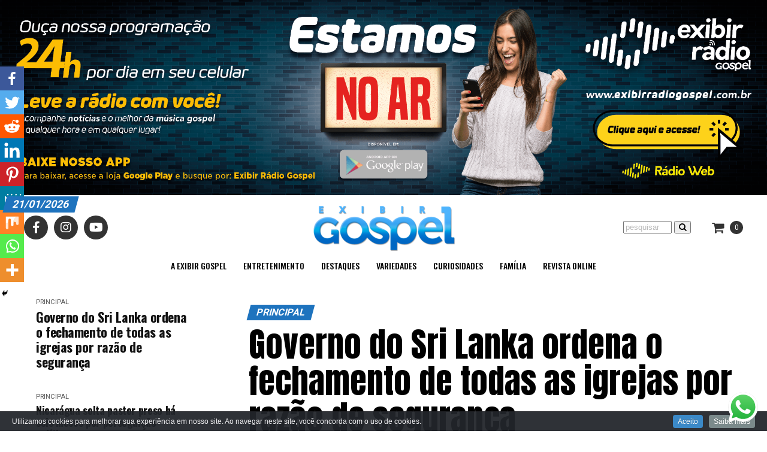

--- FILE ---
content_type: text/html; charset=UTF-8
request_url: https://exibirgospel.com.br/governo-do-sri-lanka-ordena-o-fechamento-de-todas-as-igrejas-por-razao-de-seguranca/
body_size: 27562
content:
<!DOCTYPE html>
<html lang="pt-BR">
<head><style>img.lazy{min-height:1px}</style><link rel="preload" href="https://exibirgospel.com.br/wp-content/plugins/w3-total-cache/pub/js/lazyload.min.js" as="script">
<meta charset="UTF-8" >
<meta name="viewport" id="viewport" content="width=device-width, initial-scale=1.0, maximum-scale=1.0, minimum-scale=1.0, user-scalable=no" />
<link rel="pingback" href="https://exibirgospel.com.br/xmlrpc.php" />
<meta property="og:type" content="article" />
	<meta property="og:url" content="https://exibirgospel.com.br/governo-do-sri-lanka-ordena-o-fechamento-de-todas-as-igrejas-por-razao-de-seguranca/" />
<meta property="og:title" content="Governo do Sri Lanka ordena o fechamento de todas as igrejas por razão de segurança" />
<!-- <meta property="og:description" content="" /> -->
<meta property="og:description" content="As notícias do mundo Gospel estão aqui!" />
<meta name="twitter:card" content="summary">
<meta name="twitter:url" content="https://exibirgospel.com.br/governo-do-sri-lanka-ordena-o-fechamento-de-todas-as-igrejas-por-razao-de-seguranca/">
<meta name="twitter:title" content="Governo do Sri Lanka ordena o fechamento de todas as igrejas por razão de segurança">
<meta name="twitter:description" content="As notícias do mundo Gospel estão aqui!">
<title>Governo do Sri Lanka ordena o fechamento de todas as igrejas por razão de segurança &#8211; Exibir Gospel</title>
		<style type="text/css">
					.heateor_sss_button_instagram span.heateor_sss_svg,a.heateor_sss_instagram span.heateor_sss_svg{background:radial-gradient(circle at 30% 107%,#fdf497 0,#fdf497 5%,#fd5949 45%,#d6249f 60%,#285aeb 90%)}
											.heateor_sss_horizontal_sharing .heateor_sss_svg,.heateor_sss_standard_follow_icons_container .heateor_sss_svg{
							color: #fff;
						border-width: 0px;
			border-style: solid;
			border-color: transparent;
		}
					.heateor_sss_horizontal_sharing .heateorSssTCBackground{
				color:#666;
			}
					.heateor_sss_horizontal_sharing span.heateor_sss_svg:hover,.heateor_sss_standard_follow_icons_container span.heateor_sss_svg:hover{
						border-color: transparent;
		}
		.heateor_sss_vertical_sharing span.heateor_sss_svg,.heateor_sss_floating_follow_icons_container span.heateor_sss_svg{
							color: #fff;
						border-width: 0px;
			border-style: solid;
			border-color: transparent;
		}
				.heateor_sss_vertical_sharing .heateorSssTCBackground{
			color:#666;
		}
						.heateor_sss_vertical_sharing span.heateor_sss_svg:hover,.heateor_sss_floating_follow_icons_container span.heateor_sss_svg:hover{
						border-color: transparent;
		}
		@media screen and (max-width:783px) {.heateor_sss_vertical_sharing{display:none!important}}div.heateor_sss_mobile_footer{display:none;}@media screen and (max-width:783px){div.heateor_sss_bottom_sharing .heateorSssTCBackground{background-color:white}div.heateor_sss_bottom_sharing{width:100%!important;left:0!important;}div.heateor_sss_bottom_sharing a{width:11.111111111111% !important;}div.heateor_sss_bottom_sharing .heateor_sss_svg{width: 100% !important;}div.heateor_sss_bottom_sharing div.heateorSssTotalShareCount{font-size:1em!important;line-height:28px!important}div.heateor_sss_bottom_sharing div.heateorSssTotalShareText{font-size:.7em!important;line-height:0px!important}div.heateor_sss_mobile_footer{display:block;height:40px;}.heateor_sss_bottom_sharing{padding:0!important;display:block!important;width:auto!important;bottom:-2px!important;top: auto!important;}.heateor_sss_bottom_sharing .heateor_sss_square_count{line-height:inherit;}.heateor_sss_bottom_sharing .heateorSssSharingArrow{display:none;}.heateor_sss_bottom_sharing .heateorSssTCBackground{margin-right:1.1em!important}}		</style>
		<meta name='robots' content='max-image-preview:large' />
<link rel='dns-prefetch' href='//player.vimeo.com' />
<link rel='dns-prefetch' href='//ajax.googleapis.com' />
<link rel='dns-prefetch' href='//fonts.googleapis.com' />
<link rel='dns-prefetch' href='//s.w.org' />
<link rel="alternate" type="application/rss+xml" title="Feed para Exibir Gospel &raquo;" href="https://exibirgospel.com.br/feed/" />
<link rel="alternate" type="application/rss+xml" title="Feed de comentários para Exibir Gospel &raquo;" href="https://exibirgospel.com.br/comments/feed/" />
<link rel="alternate" type="application/rss+xml" title="Feed de comentários para Exibir Gospel &raquo; Governo do Sri Lanka ordena o fechamento de todas as igrejas por razão de segurança" href="https://exibirgospel.com.br/governo-do-sri-lanka-ordena-o-fechamento-de-todas-as-igrejas-por-razao-de-seguranca/feed/" />
<script type="text/javascript">
window._wpemojiSettings = {"baseUrl":"https:\/\/s.w.org\/images\/core\/emoji\/13.1.0\/72x72\/","ext":".png","svgUrl":"https:\/\/s.w.org\/images\/core\/emoji\/13.1.0\/svg\/","svgExt":".svg","source":{"concatemoji":"https:\/\/exibirgospel.com.br\/wp-includes\/js\/wp-emoji-release.min.js?ver=5.9.12"}};
/*! This file is auto-generated */
!function(e,a,t){var n,r,o,i=a.createElement("canvas"),p=i.getContext&&i.getContext("2d");function s(e,t){var a=String.fromCharCode;p.clearRect(0,0,i.width,i.height),p.fillText(a.apply(this,e),0,0);e=i.toDataURL();return p.clearRect(0,0,i.width,i.height),p.fillText(a.apply(this,t),0,0),e===i.toDataURL()}function c(e){var t=a.createElement("script");t.src=e,t.defer=t.type="text/javascript",a.getElementsByTagName("head")[0].appendChild(t)}for(o=Array("flag","emoji"),t.supports={everything:!0,everythingExceptFlag:!0},r=0;r<o.length;r++)t.supports[o[r]]=function(e){if(!p||!p.fillText)return!1;switch(p.textBaseline="top",p.font="600 32px Arial",e){case"flag":return s([127987,65039,8205,9895,65039],[127987,65039,8203,9895,65039])?!1:!s([55356,56826,55356,56819],[55356,56826,8203,55356,56819])&&!s([55356,57332,56128,56423,56128,56418,56128,56421,56128,56430,56128,56423,56128,56447],[55356,57332,8203,56128,56423,8203,56128,56418,8203,56128,56421,8203,56128,56430,8203,56128,56423,8203,56128,56447]);case"emoji":return!s([10084,65039,8205,55357,56613],[10084,65039,8203,55357,56613])}return!1}(o[r]),t.supports.everything=t.supports.everything&&t.supports[o[r]],"flag"!==o[r]&&(t.supports.everythingExceptFlag=t.supports.everythingExceptFlag&&t.supports[o[r]]);t.supports.everythingExceptFlag=t.supports.everythingExceptFlag&&!t.supports.flag,t.DOMReady=!1,t.readyCallback=function(){t.DOMReady=!0},t.supports.everything||(n=function(){t.readyCallback()},a.addEventListener?(a.addEventListener("DOMContentLoaded",n,!1),e.addEventListener("load",n,!1)):(e.attachEvent("onload",n),a.attachEvent("onreadystatechange",function(){"complete"===a.readyState&&t.readyCallback()})),(n=t.source||{}).concatemoji?c(n.concatemoji):n.wpemoji&&n.twemoji&&(c(n.twemoji),c(n.wpemoji)))}(window,document,window._wpemojiSettings);
</script>
<style type="text/css">
img.wp-smiley,
img.emoji {
	display: inline !important;
	border: none !important;
	box-shadow: none !important;
	height: 1em !important;
	width: 1em !important;
	margin: 0 0.07em !important;
	vertical-align: -0.1em !important;
	background: none !important;
	padding: 0 !important;
}
</style>
	<link rel='stylesheet' id='cookieinfo-css'  href='https://exibirgospel.com.br/wp-content/plugins/CookieInfo/css/cookieinfo.css?ver=1.0' type='text/css' media='all' />
<link rel='stylesheet' id='la-icon-maneger-style-css'  href='https://exibirgospel.com.br/wp-content/uploads/la_icon_sets/style.min.css?ver=5.9.12' type='text/css' media='all' />
<link rel='stylesheet' id='wp-block-library-css'  href='https://exibirgospel.com.br/wp-includes/css/dist/block-library/style.min.css?ver=5.9.12' type='text/css' media='all' />
<link rel='stylesheet' id='wc-blocks-vendors-style-css'  href='https://exibirgospel.com.br/wp-content/plugins/woocommerce/packages/woocommerce-blocks/build/wc-blocks-vendors-style.css?ver=7.6.0' type='text/css' media='all' />
<link rel='stylesheet' id='wc-blocks-style-css'  href='https://exibirgospel.com.br/wp-content/plugins/woocommerce/packages/woocommerce-blocks/build/wc-blocks-style.css?ver=7.6.0' type='text/css' media='all' />
<style id='global-styles-inline-css' type='text/css'>
body{--wp--preset--color--black: #000000;--wp--preset--color--cyan-bluish-gray: #abb8c3;--wp--preset--color--white: #ffffff;--wp--preset--color--pale-pink: #f78da7;--wp--preset--color--vivid-red: #cf2e2e;--wp--preset--color--luminous-vivid-orange: #ff6900;--wp--preset--color--luminous-vivid-amber: #fcb900;--wp--preset--color--light-green-cyan: #7bdcb5;--wp--preset--color--vivid-green-cyan: #00d084;--wp--preset--color--pale-cyan-blue: #8ed1fc;--wp--preset--color--vivid-cyan-blue: #0693e3;--wp--preset--color--vivid-purple: #9b51e0;--wp--preset--gradient--vivid-cyan-blue-to-vivid-purple: linear-gradient(135deg,rgba(6,147,227,1) 0%,rgb(155,81,224) 100%);--wp--preset--gradient--light-green-cyan-to-vivid-green-cyan: linear-gradient(135deg,rgb(122,220,180) 0%,rgb(0,208,130) 100%);--wp--preset--gradient--luminous-vivid-amber-to-luminous-vivid-orange: linear-gradient(135deg,rgba(252,185,0,1) 0%,rgba(255,105,0,1) 100%);--wp--preset--gradient--luminous-vivid-orange-to-vivid-red: linear-gradient(135deg,rgba(255,105,0,1) 0%,rgb(207,46,46) 100%);--wp--preset--gradient--very-light-gray-to-cyan-bluish-gray: linear-gradient(135deg,rgb(238,238,238) 0%,rgb(169,184,195) 100%);--wp--preset--gradient--cool-to-warm-spectrum: linear-gradient(135deg,rgb(74,234,220) 0%,rgb(151,120,209) 20%,rgb(207,42,186) 40%,rgb(238,44,130) 60%,rgb(251,105,98) 80%,rgb(254,248,76) 100%);--wp--preset--gradient--blush-light-purple: linear-gradient(135deg,rgb(255,206,236) 0%,rgb(152,150,240) 100%);--wp--preset--gradient--blush-bordeaux: linear-gradient(135deg,rgb(254,205,165) 0%,rgb(254,45,45) 50%,rgb(107,0,62) 100%);--wp--preset--gradient--luminous-dusk: linear-gradient(135deg,rgb(255,203,112) 0%,rgb(199,81,192) 50%,rgb(65,88,208) 100%);--wp--preset--gradient--pale-ocean: linear-gradient(135deg,rgb(255,245,203) 0%,rgb(182,227,212) 50%,rgb(51,167,181) 100%);--wp--preset--gradient--electric-grass: linear-gradient(135deg,rgb(202,248,128) 0%,rgb(113,206,126) 100%);--wp--preset--gradient--midnight: linear-gradient(135deg,rgb(2,3,129) 0%,rgb(40,116,252) 100%);--wp--preset--duotone--dark-grayscale: url('#wp-duotone-dark-grayscale');--wp--preset--duotone--grayscale: url('#wp-duotone-grayscale');--wp--preset--duotone--purple-yellow: url('#wp-duotone-purple-yellow');--wp--preset--duotone--blue-red: url('#wp-duotone-blue-red');--wp--preset--duotone--midnight: url('#wp-duotone-midnight');--wp--preset--duotone--magenta-yellow: url('#wp-duotone-magenta-yellow');--wp--preset--duotone--purple-green: url('#wp-duotone-purple-green');--wp--preset--duotone--blue-orange: url('#wp-duotone-blue-orange');--wp--preset--font-size--small: 13px;--wp--preset--font-size--medium: 20px;--wp--preset--font-size--large: 36px;--wp--preset--font-size--x-large: 42px;}.has-black-color{color: var(--wp--preset--color--black) !important;}.has-cyan-bluish-gray-color{color: var(--wp--preset--color--cyan-bluish-gray) !important;}.has-white-color{color: var(--wp--preset--color--white) !important;}.has-pale-pink-color{color: var(--wp--preset--color--pale-pink) !important;}.has-vivid-red-color{color: var(--wp--preset--color--vivid-red) !important;}.has-luminous-vivid-orange-color{color: var(--wp--preset--color--luminous-vivid-orange) !important;}.has-luminous-vivid-amber-color{color: var(--wp--preset--color--luminous-vivid-amber) !important;}.has-light-green-cyan-color{color: var(--wp--preset--color--light-green-cyan) !important;}.has-vivid-green-cyan-color{color: var(--wp--preset--color--vivid-green-cyan) !important;}.has-pale-cyan-blue-color{color: var(--wp--preset--color--pale-cyan-blue) !important;}.has-vivid-cyan-blue-color{color: var(--wp--preset--color--vivid-cyan-blue) !important;}.has-vivid-purple-color{color: var(--wp--preset--color--vivid-purple) !important;}.has-black-background-color{background-color: var(--wp--preset--color--black) !important;}.has-cyan-bluish-gray-background-color{background-color: var(--wp--preset--color--cyan-bluish-gray) !important;}.has-white-background-color{background-color: var(--wp--preset--color--white) !important;}.has-pale-pink-background-color{background-color: var(--wp--preset--color--pale-pink) !important;}.has-vivid-red-background-color{background-color: var(--wp--preset--color--vivid-red) !important;}.has-luminous-vivid-orange-background-color{background-color: var(--wp--preset--color--luminous-vivid-orange) !important;}.has-luminous-vivid-amber-background-color{background-color: var(--wp--preset--color--luminous-vivid-amber) !important;}.has-light-green-cyan-background-color{background-color: var(--wp--preset--color--light-green-cyan) !important;}.has-vivid-green-cyan-background-color{background-color: var(--wp--preset--color--vivid-green-cyan) !important;}.has-pale-cyan-blue-background-color{background-color: var(--wp--preset--color--pale-cyan-blue) !important;}.has-vivid-cyan-blue-background-color{background-color: var(--wp--preset--color--vivid-cyan-blue) !important;}.has-vivid-purple-background-color{background-color: var(--wp--preset--color--vivid-purple) !important;}.has-black-border-color{border-color: var(--wp--preset--color--black) !important;}.has-cyan-bluish-gray-border-color{border-color: var(--wp--preset--color--cyan-bluish-gray) !important;}.has-white-border-color{border-color: var(--wp--preset--color--white) !important;}.has-pale-pink-border-color{border-color: var(--wp--preset--color--pale-pink) !important;}.has-vivid-red-border-color{border-color: var(--wp--preset--color--vivid-red) !important;}.has-luminous-vivid-orange-border-color{border-color: var(--wp--preset--color--luminous-vivid-orange) !important;}.has-luminous-vivid-amber-border-color{border-color: var(--wp--preset--color--luminous-vivid-amber) !important;}.has-light-green-cyan-border-color{border-color: var(--wp--preset--color--light-green-cyan) !important;}.has-vivid-green-cyan-border-color{border-color: var(--wp--preset--color--vivid-green-cyan) !important;}.has-pale-cyan-blue-border-color{border-color: var(--wp--preset--color--pale-cyan-blue) !important;}.has-vivid-cyan-blue-border-color{border-color: var(--wp--preset--color--vivid-cyan-blue) !important;}.has-vivid-purple-border-color{border-color: var(--wp--preset--color--vivid-purple) !important;}.has-vivid-cyan-blue-to-vivid-purple-gradient-background{background: var(--wp--preset--gradient--vivid-cyan-blue-to-vivid-purple) !important;}.has-light-green-cyan-to-vivid-green-cyan-gradient-background{background: var(--wp--preset--gradient--light-green-cyan-to-vivid-green-cyan) !important;}.has-luminous-vivid-amber-to-luminous-vivid-orange-gradient-background{background: var(--wp--preset--gradient--luminous-vivid-amber-to-luminous-vivid-orange) !important;}.has-luminous-vivid-orange-to-vivid-red-gradient-background{background: var(--wp--preset--gradient--luminous-vivid-orange-to-vivid-red) !important;}.has-very-light-gray-to-cyan-bluish-gray-gradient-background{background: var(--wp--preset--gradient--very-light-gray-to-cyan-bluish-gray) !important;}.has-cool-to-warm-spectrum-gradient-background{background: var(--wp--preset--gradient--cool-to-warm-spectrum) !important;}.has-blush-light-purple-gradient-background{background: var(--wp--preset--gradient--blush-light-purple) !important;}.has-blush-bordeaux-gradient-background{background: var(--wp--preset--gradient--blush-bordeaux) !important;}.has-luminous-dusk-gradient-background{background: var(--wp--preset--gradient--luminous-dusk) !important;}.has-pale-ocean-gradient-background{background: var(--wp--preset--gradient--pale-ocean) !important;}.has-electric-grass-gradient-background{background: var(--wp--preset--gradient--electric-grass) !important;}.has-midnight-gradient-background{background: var(--wp--preset--gradient--midnight) !important;}.has-small-font-size{font-size: var(--wp--preset--font-size--small) !important;}.has-medium-font-size{font-size: var(--wp--preset--font-size--medium) !important;}.has-large-font-size{font-size: var(--wp--preset--font-size--large) !important;}.has-x-large-font-size{font-size: var(--wp--preset--font-size--x-large) !important;}
</style>
<link rel='stylesheet' id='eae-css-css'  href='https://exibirgospel.com.br/wp-content/plugins/addon-elements-for-elementor-page-builder/assets/css/eae.min.css?ver=1.11.16' type='text/css' media='all' />
<link rel='stylesheet' id='font-awesome-4-shim-css'  href='https://exibirgospel.com.br/wp-content/plugins/elementor/assets/lib/font-awesome/css/v4-shims.min.css?ver=1.0' type='text/css' media='all' />
<link rel='stylesheet' id='font-awesome-5-all-css'  href='https://exibirgospel.com.br/wp-content/plugins/elementor/assets/lib/font-awesome/css/all.min.css?ver=1.0' type='text/css' media='all' />
<link rel='stylesheet' id='vegas-css-css'  href='https://exibirgospel.com.br/wp-content/plugins/addon-elements-for-elementor-page-builder/assets/lib/vegas/vegas.min.css?ver=2.4.0' type='text/css' media='all' />
<link rel='stylesheet' id='video_player_youtube_vimeo_site_css-css'  href='https://exibirgospel.com.br/wp-content/plugins/lbg_vp_youtube_vimeo_addon_visual_composer/video_player_youtube_vimeo/youtubeVimeoWithPlaylist.css?ver=5.9.12' type='text/css' media='all' />
<link rel='stylesheet' id='video_player_youtube_vimeo_text_classes-css'  href='https://exibirgospel.com.br/wp-content/plugins/lbg_vp_youtube_vimeo_addon_visual_composer/video_player_youtube_vimeo/text_classes.css?ver=5.9.12' type='text/css' media='all' />
<link rel='stylesheet' id='pafe-extension-style-free-css'  href='https://exibirgospel.com.br/wp-content/plugins/piotnet-addons-for-elementor/assets/css/minify/extension.min.css?ver=2.4.20' type='text/css' media='all' />
<link rel='stylesheet' id='theiaPostSlider-css'  href='https://exibirgospel.com.br/wp-content/plugins/theia-post-slider-premium/dist/css/font-theme.css?ver=2.1.3' type='text/css' media='all' />
<style id='theiaPostSlider-inline-css' type='text/css'>


				.theiaPostSlider_nav.fontTheme ._title,
				.theiaPostSlider_nav.fontTheme ._text {
					line-height: 48px;
				}
	
				.theiaPostSlider_nav.fontTheme ._button,
				.theiaPostSlider_nav.fontTheme ._button svg {
					color: #f08100;
					fill: #f08100;
				}
	
				.theiaPostSlider_nav.fontTheme ._button ._2 span {
					font-size: 48px;
					line-height: 48px;
				}
	
				.theiaPostSlider_nav.fontTheme ._button ._2 svg {
					width: 48px;
				}
	
				.theiaPostSlider_nav.fontTheme ._button:hover,
				.theiaPostSlider_nav.fontTheme ._button:focus,
				.theiaPostSlider_nav.fontTheme ._button:hover svg,
				.theiaPostSlider_nav.fontTheme ._button:focus svg {
					color: #ffa338;
					fill: #ffa338;
				}
	
				.theiaPostSlider_nav.fontTheme ._disabled,				 
                .theiaPostSlider_nav.fontTheme ._disabled svg {
					color: #777777 !important;
					fill: #777777 !important;
				}
			
</style>
<link rel='stylesheet' id='theiaPostSlider-font-css'  href='https://exibirgospel.com.br/wp-content/plugins/theia-post-slider-premium/assets/fonts/style.css?ver=2.1.3' type='text/css' media='all' />
<link rel='stylesheet' id='woocommerce-layout-css'  href='https://exibirgospel.com.br/wp-content/plugins/woocommerce/assets/css/woocommerce-layout.css?ver=6.6.0' type='text/css' media='all' />
<link rel='stylesheet' id='woocommerce-smallscreen-css'  href='https://exibirgospel.com.br/wp-content/plugins/woocommerce/assets/css/woocommerce-smallscreen.css?ver=6.6.0' type='text/css' media='only screen and (max-width: 768px)' />
<link rel='stylesheet' id='woocommerce-general-css'  href='https://exibirgospel.com.br/wp-content/plugins/woocommerce/assets/css/woocommerce.css?ver=6.6.0' type='text/css' media='all' />
<style id='woocommerce-inline-inline-css' type='text/css'>
.woocommerce form .form-row .required { visibility: visible; }
</style>
<link rel='stylesheet' id='ql-jquery-ui-css'  href='//ajax.googleapis.com/ajax/libs/jqueryui/1.12.1/themes/smoothness/jquery-ui.css?ver=5.9.12' type='text/css' media='all' />
<link rel='stylesheet' id='reviewer-photoswipe-css'  href='https://exibirgospel.com.br/wp-content/plugins/reviewer/public/assets/css/photoswipe.css?ver=3.14.2' type='text/css' media='all' />
<link rel='stylesheet' id='dashicons-css'  href='https://exibirgospel.com.br/wp-includes/css/dashicons.min.css?ver=5.9.12' type='text/css' media='all' />
<link rel='stylesheet' id='reviewer-public-css'  href='https://exibirgospel.com.br/wp-content/plugins/reviewer/public/assets/css/reviewer-public.css?ver=3.14.2' type='text/css' media='all' />
<link rel='stylesheet' id='mvp-custom-style-css'  href='https://exibirgospel.com.br/wp-content/themes/zox-news/style.css?ver=5.9.12' type='text/css' media='all' />
<style id='mvp-custom-style-inline-css' type='text/css'>


#mvp-wallpaper {
	background: url() no-repeat 50% 0;
	}

#mvp-foot-copy a {
	color: #003459;
	}

#mvp-content-main p a,
.mvp-post-add-main p a {
	box-shadow: inset 0 -4px 0 #003459;
	}

#mvp-content-main p a:hover,
.mvp-post-add-main p a:hover {
	background: #003459;
	}

a,
a:visited,
.post-info-name a,
.woocommerce .woocommerce-breadcrumb a {
	color: #1e73be;
	}

#mvp-side-wrap a:hover {
	color: #1e73be;
	}

.mvp-fly-top:hover,
.mvp-vid-box-wrap,
ul.mvp-soc-mob-list li.mvp-soc-mob-com {
	background: #00a8e8;
	}

nav.mvp-fly-nav-menu ul li.menu-item-has-children:after,
.mvp-feat1-left-wrap span.mvp-cd-cat,
.mvp-widget-feat1-top-story span.mvp-cd-cat,
.mvp-widget-feat2-left-cont span.mvp-cd-cat,
.mvp-widget-dark-feat span.mvp-cd-cat,
.mvp-widget-dark-sub span.mvp-cd-cat,
.mvp-vid-wide-text span.mvp-cd-cat,
.mvp-feat2-top-text span.mvp-cd-cat,
.mvp-feat3-main-story span.mvp-cd-cat,
.mvp-feat3-sub-text span.mvp-cd-cat,
.mvp-feat4-main-text span.mvp-cd-cat,
.woocommerce-message:before,
.woocommerce-info:before,
.woocommerce-message:before {
	color: #00a8e8;
	}

#searchform input,
.mvp-authors-name {
	border-bottom: 1px solid #00a8e8;
	}

.mvp-fly-top:hover {
	border-top: 1px solid #00a8e8;
	border-left: 1px solid #00a8e8;
	border-bottom: 1px solid #00a8e8;
	}

.woocommerce .widget_price_filter .ui-slider .ui-slider-handle,
.woocommerce #respond input#submit.alt,
.woocommerce a.button.alt,
.woocommerce button.button.alt,
.woocommerce input.button.alt,
.woocommerce #respond input#submit.alt:hover,
.woocommerce a.button.alt:hover,
.woocommerce button.button.alt:hover,
.woocommerce input.button.alt:hover {
	background-color: #00a8e8;
	}

.woocommerce-error,
.woocommerce-info,
.woocommerce-message {
	border-top-color: #00a8e8;
	}

ul.mvp-feat1-list-buts li.active span.mvp-feat1-list-but,
span.mvp-widget-home-title,
span.mvp-post-cat,
span.mvp-feat1-pop-head {
	background: #1e73be;
	}

.woocommerce span.onsale {
	background-color: #1e73be;
	}

.mvp-widget-feat2-side-more-but,
.woocommerce .star-rating span:before,
span.mvp-prev-next-label,
.mvp-cat-date-wrap .sticky {
	color: #1e73be !important;
	}

#mvp-main-nav-top,
#mvp-fly-wrap,
.mvp-soc-mob-right,
#mvp-main-nav-small-cont {
	background: #000000;
	}

#mvp-main-nav-small .mvp-fly-but-wrap span,
#mvp-main-nav-small .mvp-search-but-wrap span,
.mvp-nav-top-left .mvp-fly-but-wrap span,
#mvp-fly-wrap .mvp-fly-but-wrap span {
	background: #555555;
	}

.mvp-nav-top-right .mvp-nav-search-but,
span.mvp-fly-soc-head,
.mvp-soc-mob-right i,
#mvp-main-nav-small span.mvp-nav-search-but,
#mvp-main-nav-small .mvp-nav-menu ul li a  {
	color: #555555;
	}

#mvp-main-nav-small .mvp-nav-menu ul li.menu-item-has-children a:after {
	border-color: #555555 transparent transparent transparent;
	}

#mvp-nav-top-wrap span.mvp-nav-search-but:hover,
#mvp-main-nav-small span.mvp-nav-search-but:hover {
	color: #003459;
	}

#mvp-nav-top-wrap .mvp-fly-but-wrap:hover span,
#mvp-main-nav-small .mvp-fly-but-wrap:hover span,
span.mvp-woo-cart-num:hover {
	background: #003459;
	}

#mvp-main-nav-bot-cont {
	background: #ffffff;
	}

#mvp-nav-bot-wrap .mvp-fly-but-wrap span,
#mvp-nav-bot-wrap .mvp-search-but-wrap span {
	background: #000000;
	}

#mvp-nav-bot-wrap span.mvp-nav-search-but,
#mvp-nav-bot-wrap .mvp-nav-menu ul li a {
	color: #000000;
	}

#mvp-nav-bot-wrap .mvp-nav-menu ul li.menu-item-has-children a:after {
	border-color: #000000 transparent transparent transparent;
	}

.mvp-nav-menu ul li:hover a {
	border-bottom: 5px solid #1e73be;
	}

#mvp-nav-bot-wrap .mvp-fly-but-wrap:hover span {
	background: #1e73be;
	}

#mvp-nav-bot-wrap span.mvp-nav-search-but:hover {
	color: #1e73be;
	}

body,
.mvp-feat1-feat-text p,
.mvp-feat2-top-text p,
.mvp-feat3-main-text p,
.mvp-feat3-sub-text p,
#searchform input,
.mvp-author-info-text,
span.mvp-post-excerpt,
.mvp-nav-menu ul li ul.sub-menu li a,
nav.mvp-fly-nav-menu ul li a,
.mvp-ad-label,
span.mvp-feat-caption,
.mvp-post-tags a,
.mvp-post-tags a:visited,
span.mvp-author-box-name a,
#mvp-author-box-text p,
.mvp-post-gallery-text p,
ul.mvp-soc-mob-list li span,
#comments,
h3#reply-title,
h2.comments,
#mvp-foot-copy p,
span.mvp-fly-soc-head,
.mvp-post-tags-header,
span.mvp-prev-next-label,
span.mvp-post-add-link-but,
#mvp-comments-button a,
#mvp-comments-button span.mvp-comment-but-text,
.woocommerce ul.product_list_widget span.product-title,
.woocommerce ul.product_list_widget li a,
.woocommerce #reviews #comments ol.commentlist li .comment-text p.meta,
.woocommerce div.product p.price,
.woocommerce div.product p.price ins,
.woocommerce div.product p.price del,
.woocommerce ul.products li.product .price del,
.woocommerce ul.products li.product .price ins,
.woocommerce ul.products li.product .price,
.woocommerce #respond input#submit,
.woocommerce a.button,
.woocommerce button.button,
.woocommerce input.button,
.woocommerce .widget_price_filter .price_slider_amount .button,
.woocommerce span.onsale,
.woocommerce-review-link,
#woo-content p.woocommerce-result-count,
.woocommerce div.product .woocommerce-tabs ul.tabs li a,
a.mvp-inf-more-but,
span.mvp-cont-read-but,
span.mvp-cd-cat,
span.mvp-cd-date,
.mvp-feat4-main-text p,
span.mvp-woo-cart-num,
span.mvp-widget-home-title2,
.wp-caption,
#mvp-content-main p.wp-caption-text,
.gallery-caption,
.mvp-post-add-main p.wp-caption-text,
#bbpress-forums,
#bbpress-forums p,
.protected-post-form input,
#mvp-feat6-text p {
	font-family: 'Roboto', sans-serif;
	}

.mvp-blog-story-text p,
span.mvp-author-page-desc,
#mvp-404 p,
.mvp-widget-feat1-bot-text p,
.mvp-widget-feat2-left-text p,
.mvp-flex-story-text p,
.mvp-search-text p,
#mvp-content-main p,
.mvp-post-add-main p,
#mvp-content-main ul li,
#mvp-content-main ol li,
.rwp-summary,
.rwp-u-review__comment,
.mvp-feat5-mid-main-text p,
.mvp-feat5-small-main-text p,
#mvp-content-main .wp-block-button__link,
.wp-block-audio figcaption,
.wp-block-video figcaption,
.wp-block-embed figcaption,
.wp-block-verse pre,
pre.wp-block-verse {
	font-family: 'PT Serif', sans-serif;
	}

.mvp-nav-menu ul li a,
#mvp-foot-menu ul li a {
	font-family: 'Oswald', sans-serif;
	}


.mvp-feat1-sub-text h2,
.mvp-feat1-pop-text h2,
.mvp-feat1-list-text h2,
.mvp-widget-feat1-top-text h2,
.mvp-widget-feat1-bot-text h2,
.mvp-widget-dark-feat-text h2,
.mvp-widget-dark-sub-text h2,
.mvp-widget-feat2-left-text h2,
.mvp-widget-feat2-right-text h2,
.mvp-blog-story-text h2,
.mvp-flex-story-text h2,
.mvp-vid-wide-more-text p,
.mvp-prev-next-text p,
.mvp-related-text,
.mvp-post-more-text p,
h2.mvp-authors-latest a,
.mvp-feat2-bot-text h2,
.mvp-feat3-sub-text h2,
.mvp-feat3-main-text h2,
.mvp-feat4-main-text h2,
.mvp-feat5-text h2,
.mvp-feat5-mid-main-text h2,
.mvp-feat5-small-main-text h2,
.mvp-feat5-mid-sub-text h2,
#mvp-feat6-text h2,
.alp-related-posts-wrapper .alp-related-post .post-title {
	font-family: 'Oswald', sans-serif;
	}

.mvp-feat2-top-text h2,
.mvp-feat1-feat-text h2,
h1.mvp-post-title,
h1.mvp-post-title-wide,
.mvp-drop-nav-title h4,
#mvp-content-main blockquote p,
.mvp-post-add-main blockquote p,
#mvp-content-main p.has-large-font-size,
#mvp-404 h1,
#woo-content h1.page-title,
.woocommerce div.product .product_title,
.woocommerce ul.products li.product h3,
.alp-related-posts .current .post-title {
	font-family: 'Oswald', sans-serif;
	}

span.mvp-feat1-pop-head,
.mvp-feat1-pop-text:before,
span.mvp-feat1-list-but,
span.mvp-widget-home-title,
.mvp-widget-feat2-side-more,
span.mvp-post-cat,
span.mvp-page-head,
h1.mvp-author-top-head,
.mvp-authors-name,
#mvp-content-main h1,
#mvp-content-main h2,
#mvp-content-main h3,
#mvp-content-main h4,
#mvp-content-main h5,
#mvp-content-main h6,
.woocommerce .related h2,
.woocommerce div.product .woocommerce-tabs .panel h2,
.woocommerce div.product .product_title,
.mvp-feat5-side-list .mvp-feat1-list-img:after {
	font-family: 'Roboto', sans-serif;
	}

	

	#mvp-main-nav-top {
		background: #fff;
		padding: 15px 0 0;
		}
	#mvp-fly-wrap,
	.mvp-soc-mob-right,
	#mvp-main-nav-small-cont {
		background: #fff;
		}
	#mvp-main-nav-small .mvp-fly-but-wrap span,
	#mvp-main-nav-small .mvp-search-but-wrap span,
	.mvp-nav-top-left .mvp-fly-but-wrap span,
	#mvp-fly-wrap .mvp-fly-but-wrap span {
		background: #000;
		}
	.mvp-nav-top-right .mvp-nav-search-but,
	span.mvp-fly-soc-head,
	.mvp-soc-mob-right i,
	#mvp-main-nav-small span.mvp-nav-search-but,
	#mvp-main-nav-small .mvp-nav-menu ul li a  {
		color: #000;
		}
	#mvp-main-nav-small .mvp-nav-menu ul li.menu-item-has-children a:after {
		border-color: #000 transparent transparent transparent;
		}
	.mvp-feat1-feat-text h2,
	h1.mvp-post-title,
	.mvp-feat2-top-text h2,
	.mvp-feat3-main-text h2,
	#mvp-content-main blockquote p,
	.mvp-post-add-main blockquote p {
		font-family: 'Anton', sans-serif;
		font-weight: 400;
		letter-spacing: normal;
		}
	.mvp-feat1-feat-text h2,
	.mvp-feat2-top-text h2,
	.mvp-feat3-main-text h2 {
		line-height: 1;
		text-transform: uppercase;
		}
		

	span.mvp-nav-soc-but,
	ul.mvp-fly-soc-list li a,
	span.mvp-woo-cart-num {
		background: rgba(0,0,0,.8);
		}
	span.mvp-woo-cart-icon {
		color: rgba(0,0,0,.8);
		}
	nav.mvp-fly-nav-menu ul li,
	nav.mvp-fly-nav-menu ul li ul.sub-menu {
		border-top: 1px solid rgba(0,0,0,.1);
		}
	nav.mvp-fly-nav-menu ul li a {
		color: #000;
		}
	.mvp-drop-nav-title h4 {
		color: #000;
		}
		

	.mvp-nav-links {
		display: none;
		}
		

	.mvp-auto-post-grid {
		grid-template-columns: 340px minmax(0, auto);
	}
		

	.alp-advert {
		display: none;
	}
	.alp-related-posts-wrapper .alp-related-posts .current {
		margin: 0 0 10px;
	}
		
</style>
<link rel='stylesheet' id='mvp-reset-css'  href='https://exibirgospel.com.br/wp-content/themes/zox-news/css/reset.css?ver=5.9.12' type='text/css' media='all' />
<link rel='stylesheet' id='fontawesome-css'  href='https://exibirgospel.com.br/wp-content/themes/zox-news/font-awesome/css/font-awesome.css?ver=5.9.12' type='text/css' media='all' />
<link rel='stylesheet' id='mvp-fonts-css'  href='//fonts.googleapis.com/css?family=Roboto%3A300%2C400%2C700%2C900%7COswald%3A400%2C700%7CAdvent+Pro%3A700%7COpen+Sans%3A700%7CAnton%3A400Oswald%3A100%2C200%2C300%2C400%2C500%2C600%2C700%2C800%2C900%7COswald%3A100%2C200%2C300%2C400%2C500%2C600%2C700%2C800%2C900%7CRoboto%3A100%2C200%2C300%2C400%2C500%2C600%2C700%2C800%2C900%7CRoboto%3A100%2C200%2C300%2C400%2C500%2C600%2C700%2C800%2C900%7CPT+Serif%3A100%2C200%2C300%2C400%2C500%2C600%2C700%2C800%2C900%7COswald%3A100%2C200%2C300%2C400%2C500%2C600%2C700%2C800%2C900%26subset%3Dlatin%2Clatin-ext%2Ccyrillic%2Ccyrillic-ext%2Cgreek-ext%2Cgreek%2Cvietnamese' type='text/css' media='all' />
<link rel='stylesheet' id='mvp-media-queries-css'  href='https://exibirgospel.com.br/wp-content/themes/zox-news/css/media-queries.css?ver=5.9.12' type='text/css' media='all' />
<link rel='stylesheet' id='heateor_sss_frontend_css-css'  href='https://exibirgospel.com.br/wp-content/plugins/sassy-social-share/public/css/sassy-social-share-public.css?ver=3.3.45' type='text/css' media='all' />
<!--[if lt IE 9]>
<link rel='stylesheet' id='vc_lte_ie9-css'  href='https://exibirgospel.com.br/wp-content/plugins/js_composer/assets/css/vc_lte_ie9.min.css?ver=6.0.5' type='text/css' media='screen' />
<![endif]-->
<script type='text/javascript' id='jquery-core-js-extra'>
/* <![CDATA[ */
var pp = {"ajax_url":"https:\/\/exibirgospel.com.br\/wp-admin\/admin-ajax.php","is_cart":"","is_single_product":"","view_cart":"View cart","cart_url":"https:\/\/exibirgospel.com.br\/carrinho\/"};
/* ]]> */
</script>
<script type='text/javascript' src='https://exibirgospel.com.br/wp-includes/js/jquery/jquery.min.js?ver=3.6.0' id='jquery-core-js'></script>
<script type='text/javascript' src='https://exibirgospel.com.br/wp-includes/js/jquery/jquery-migrate.min.js?ver=3.3.2' id='jquery-migrate-js'></script>
<script type='text/javascript' src='https://exibirgospel.com.br/wp-content/plugins/superfly-menu/includes/vendor/looks_awesome/icon_manager/js/md5.js?ver=1.0,0' id='la-icon-manager-md5-js'></script>
<script type='text/javascript' src='https://exibirgospel.com.br/wp-content/plugins/superfly-menu/includes/vendor/looks_awesome/icon_manager/js/util.js?ver=1.0,0' id='la-icon-manager-util-js'></script>
<script type='text/javascript' src='https://player.vimeo.com/api/player.js?ver=5.9.12' id='lbg-vimeo-2-js'></script>
<script type='text/javascript' src='https://exibirgospel.com.br/wp-content/plugins/lbg_vp_youtube_vimeo_addon_visual_composer/video_player_youtube_vimeo/js/jquery.mousewheel.min.js?ver=5.9.12' id='lbg-mousewheel-js'></script>
<script type='text/javascript' src='https://exibirgospel.com.br/wp-content/plugins/lbg_vp_youtube_vimeo_addon_visual_composer/video_player_youtube_vimeo/js/jquery.touchSwipe.min.js?ver=5.9.12' id='lbg-touchSwipe-js'></script>
<script type='text/javascript' src='https://exibirgospel.com.br/wp-content/plugins/lbg_vp_youtube_vimeo_addon_visual_composer/video_player_youtube_vimeo/js/youtubeVimeoWithPlaylist.js?ver=5.9.12' id='lbg-video_player_youtube_vimeo-js'></script>
<script type='text/javascript' src='https://exibirgospel.com.br/wp-content/plugins/piotnet-addons-for-elementor/assets/js/minify/extension.min.js?ver=2.4.20' id='pafe-extension-free-js'></script>
<script type='text/javascript' src='https://exibirgospel.com.br/wp-content/plugins/theia-post-slider-premium/dist/js/jquery.history.js?ver=1.7.1' id='history.js-js'></script>
<script type='text/javascript' src='https://exibirgospel.com.br/wp-content/plugins/theia-post-slider-premium/dist/js/async.min.js?ver=14.09.2014' id='async.js-js'></script>
<script type='text/javascript' src='https://exibirgospel.com.br/wp-content/plugins/theia-post-slider-premium/dist/js/tps.js?ver=2.1.3' id='theiaPostSlider/theiaPostSlider.js-js'></script>
<script type='text/javascript' src='https://exibirgospel.com.br/wp-content/plugins/theia-post-slider-premium/dist/js/main.js?ver=2.1.3' id='theiaPostSlider/main.js-js'></script>
<script type='text/javascript' src='https://exibirgospel.com.br/wp-content/plugins/theia-post-slider-premium/dist/js/tps-transition-slide.js?ver=2.1.3' id='theiaPostSlider/transition.js-js'></script>
<script type='text/javascript' src='https://exibirgospel.com.br/wp-content/plugins/woocommerce/assets/js/jquery-blockui/jquery.blockUI.min.js?ver=2.7.0-wc.6.6.0' id='jquery-blockui-js'></script>
<script type='text/javascript' id='wc-add-to-cart-js-extra'>
/* <![CDATA[ */
var wc_add_to_cart_params = {"ajax_url":"\/wp-admin\/admin-ajax.php","wc_ajax_url":"\/?wc-ajax=%%endpoint%%","i18n_view_cart":"Ver carrinho","cart_url":"https:\/\/exibirgospel.com.br\/carrinho\/","is_cart":"","cart_redirect_after_add":"no"};
/* ]]> */
</script>
<script type='text/javascript' src='https://exibirgospel.com.br/wp-content/plugins/woocommerce/assets/js/frontend/add-to-cart.min.js?ver=6.6.0' id='wc-add-to-cart-js'></script>
<script type='text/javascript' src='https://exibirgospel.com.br/wp-content/plugins/js_composer/assets/js/vendors/woocommerce-add-to-cart.js?ver=6.0.5' id='vc_woocommerce-add-to-cart-js-js'></script>
<link rel="https://api.w.org/" href="https://exibirgospel.com.br/wp-json/" /><link rel="alternate" type="application/json" href="https://exibirgospel.com.br/wp-json/wp/v2/posts/5973" /><link rel="EditURI" type="application/rsd+xml" title="RSD" href="https://exibirgospel.com.br/xmlrpc.php?rsd" />
<link rel="wlwmanifest" type="application/wlwmanifest+xml" href="https://exibirgospel.com.br/wp-includes/wlwmanifest.xml" /> 
<meta name="generator" content="WordPress 5.9.12" />
<meta name="generator" content="WooCommerce 6.6.0" />
<link rel='shortlink' href='https://exibirgospel.com.br/?p=5973' />
<link rel="alternate" type="application/json+oembed" href="https://exibirgospel.com.br/wp-json/oembed/1.0/embed?url=https%3A%2F%2Fexibirgospel.com.br%2Fgoverno-do-sri-lanka-ordena-o-fechamento-de-todas-as-igrejas-por-razao-de-seguranca%2F" />
<link rel="alternate" type="text/xml+oembed" href="https://exibirgospel.com.br/wp-json/oembed/1.0/embed?url=https%3A%2F%2Fexibirgospel.com.br%2Fgoverno-do-sri-lanka-ordena-o-fechamento-de-todas-as-igrejas-por-razao-de-seguranca%2F&#038;format=xml" />
<style type='text/css'> .ae_data .elementor-editor-element-setting {
            display:none !important;
            }
            </style><meta name="generator" content="Site Kit by Google 1.90.1" />		<script>
			document.documentElement.className = document.documentElement.className.replace( 'no-js', 'js' );
		</script>
				<style>
			.no-js img.lazyload { display: none; }
			figure.wp-block-image img.lazyloading { min-width: 150px; }
							.lazyload, .lazyloading { opacity: 0; }
				.lazyloaded {
					opacity: 1;
					transition: opacity 400ms;
					transition-delay: 0ms;
				}
					</style>
			<noscript><style>.woocommerce-product-gallery{ opacity: 1 !important; }</style></noscript>
	<meta name="generator" content="Powered by WPBakery Page Builder - drag and drop page builder for WordPress."/>
<link rel="icon" href="https://exibirgospel.com.br/wp-content/uploads/2019/10/cropped-exibirgospel-32x32.jpg" sizes="32x32" />
<link rel="icon" href="https://exibirgospel.com.br/wp-content/uploads/2019/10/cropped-exibirgospel-192x192.jpg" sizes="192x192" />
<link rel="apple-touch-icon" href="https://exibirgospel.com.br/wp-content/uploads/2019/10/cropped-exibirgospel-180x180.jpg" />
<meta name="msapplication-TileImage" content="https://exibirgospel.com.br/wp-content/uploads/2019/10/cropped-exibirgospel-270x270.jpg" />
<noscript><style> .wpb_animate_when_almost_visible { opacity: 1; }</style></noscript></head>
	<body class="post-template-default single single-post postid-5973 single-format-standard theme-zox-news theiaPostSlider_body woocommerce-no-js wpb-js-composer js-comp-ver-6.0.5 vc_responsive elementor-default elementor-kit-15242">
	<div id="mvp-fly-wrap">
	<div id="mvp-fly-menu-top" class="left relative">
		<div class="mvp-fly-top-out left relative">
			<div class="mvp-fly-top-in">
				<div id="mvp-fly-logo" class="left relative">
											<a href="https://exibirgospel.com.br/"><img  alt="Exibir Gospel" data-rjs="2" data-src="https://demo.exibirgospel.com.br/wp-content/uploads/2019/05/logo.png" class="lazyload" src="[data-uri]" /><noscript><img  alt="Exibir Gospel" data-rjs="2" data-src="https://demo.exibirgospel.com.br/wp-content/uploads/2019/05/logo.png" class="lazyload" src="[data-uri]" /><noscript><img class="lazy" src="data:image/svg+xml,%3Csvg%20xmlns='http://www.w3.org/2000/svg'%20viewBox='0%200%201%201'%3E%3C/svg%3E" data-src="https://demo.exibirgospel.com.br/wp-content/uploads/2019/05/logo.png" alt="Exibir Gospel" data-rjs="2" /></noscript></noscript></a>
									</div><!--mvp-fly-logo-->
			</div><!--mvp-fly-top-in-->
			<div class="mvp-fly-but-wrap mvp-fly-but-menu mvp-fly-but-click" >
				<span></span>
				<span></span>
				<span></span>
				<span></span>
					</div>
			</div><!--mvp-fly-but-wrap-->
		</div><!--mvp-fly-top-out-->
	</div><!--mvp-fly-menu-top-->
	<div id="mvp-fly-menu-wrap">
		<nav class="mvp-fly-nav-menu left relative">
			<div class="menu-menu-fly-out-container"><ul id="menu-menu-fly-out" class="menu"><li id="menu-item-23189" class="menu-item menu-item-type-post_type menu-item-object-page menu-item-23189"><a href="https://exibirgospel.com.br/a-exibir-gospel/">A Exibir Gospel</a></li>
<li id="menu-item-23190" class="menu-item menu-item-type-taxonomy menu-item-object-category menu-item-23190"><a href="https://exibirgospel.com.br/category/entretenimento/">Entretenimento</a></li>
<li id="menu-item-23193" class="menu-item menu-item-type-taxonomy menu-item-object-category menu-item-23193"><a href="https://exibirgospel.com.br/category/destaques/">Destaques</a></li>
<li id="menu-item-23194" class="menu-item menu-item-type-taxonomy menu-item-object-category menu-item-23194"><a href="https://exibirgospel.com.br/category/variedades/">Variedades</a></li>
<li id="menu-item-23195" class="menu-item menu-item-type-taxonomy menu-item-object-category menu-item-23195"><a href="https://exibirgospel.com.br/category/curiosidades/">Curiosidades</a></li>
<li id="menu-item-23196" class="menu-item menu-item-type-taxonomy menu-item-object-category menu-item-23196"><a href="https://exibirgospel.com.br/category/familia/">Família</a></li>
<li id="menu-item-23197" class="menu-item menu-item-type-post_type menu-item-object-page menu-item-23197"><a href="https://exibirgospel.com.br/lancamentos-copy/">Revista Online</a></li>
</ul></div>		</nav>
	</div><!--mvp-fly-menu-wrap-->
	<div id="mvp-fly-soc-wrap">
		<span class="mvp-fly-soc-head">Siga nossas redes sociais</span>
		<ul class="mvp-fly-soc-list left relative">
							<li><a href="https://www.facebook.com/exibirgospel/" target="_blank" class="fa fa-facebook fa-2"></a></li>
																<li><a href="https://www.instagram.com/exibirgospel/" target="_blank" class="fa fa-instagram fa-2"></a></li>
													<li><a href="https://www.youtube.com/user/moraes1616" target="_blank" class="fa fa-youtube-play fa-2"></a></li>
											</ul>
	</div><!--mvp-fly-soc-wrap-->
</div><!--mvp-fly-wrap-->	<div id="mvp-site" class="left relative">
			
		<div id="mvp-search-wrap">
			<div id="mvp-search-box">
				<form method="get" id="searchform" action="https://exibirgospel.com.br/">
	<input type="text" name="s" id="s" value="Search" onfocus='if (this.value == "Search") { this.value = ""; }' onblur='if (this.value == "") { this.value = "Search"; }' />
	<input type="hidden" id="searchsubmit" value="Search" />
</form>			</div><!--mvp-search-box-->
			<div class="mvp-search-but-wrap mvp-search-click">
				<span></span>
				<span></span>
			</div><!--mvp-search-but-wrap-->
			
		</div>
		
		<!--mvp-search-wrap-->
				<div id="mvp-site-wall" class="left relative">
											<div id="mvp-leader-wrap">
					<a href="https://www.exibirradiogospel/" target="_blank"><img
 data-src='https://exibirgospel.com.br/wp-content/uploads/2021/12/1600x408_exibir-gospel-topo.png' class='lazyload' src='[data-uri]'><noscript><img
class="lazy" src="data:image/svg+xml,%3Csvg%20xmlns='http://www.w3.org/2000/svg'%20viewBox='0%200%201%201'%3E%3C/svg%3E" data-src="https://exibirgospel.com.br/wp-content/uploads/2021/12/1600x408_exibir-gospel-topo.png"></noscript></a>				</div><!--mvp-leader-wrap-->
										<div id="mvp-site-main" class="left relative">
			<header id="mvp-main-head-wrap" class="left relative">
				<!-- adicionado data atual por Gabriel F. Carvalho dia 22/10/2023 -->
				<div style="width: 100%; position: absolute; top: 2px; left: 8px; z-index: 99999999;">
				    				    <span style="height: auto; background: #1e73be; color: #fff; padding: 4px 2px 4px 2px; font-family: 'Roboto', sans-serif;cursor: pointer; display: inline-block; font-size: 1.1rem; font-weight: 700; line-height: 1; padding: 5px 13px; text-transform: uppercase; -webkit-transform: skewX(-15deg); -moz-transform: skewX(-15deg); -ms-transform: skewX(-15deg); -o-transform: skewX(-15deg); transform: skewX(-15deg); margin: 0 -5px 0 0;">21/01/2026</span>
				</div>
				<!-- ------------------------------------ -->
									<nav id="mvp-main-nav-wrap" class="left relative">
						<div id="mvp-main-nav-top" class="left relative">
							<div class="mvp-main-box">
								<div id="mvp-nav-top-wrap" class="left relative">
									<div class="mvp-nav-top-right-out left relative">
										<div class="mvp-nav-top-right-in">
											<div class="mvp-nav-top-cont left relative">
												<div class="mvp-nav-top-left-out relative">
													<div class="mvp-nav-top-left">
														<div class="mvp-nav-soc-wrap">
																															<a href="https://www.facebook.com/exibirgospel/" target="_blank"><span class="mvp-nav-soc-but fa fa-facebook fa-2"></span></a>
																																																													<a href="https://www.instagram.com/exibirgospel/" target="_blank"><span class="mvp-nav-soc-but fa fa-instagram fa-2"></span></a>
																																														<a href="https://www.youtube.com/user/moraes1616" target="_blank"><span class="mvp-nav-soc-but fa fa-youtube-play fa-2"></span></a>
																													</div><!--mvp-nav-soc-wrap-->
														
													</div><!--mvp-nav-top-left-->
													<div class="mvp-nav-top-left-in">
														<div class="mvp-nav-top-mid left relative" itemscope itemtype="http://schema.org/Organization">
																															<a class="mvp-nav-logo-reg" itemprop="url" href="https://exibirgospel.com.br/"><img itemprop="logo"  alt="Exibir Gospel" data-rjs="2" data-src="https://demo.exibirgospel.com.br/wp-content/uploads/2019/05/logo-1.png" class="lazyload" src="[data-uri]" /><noscript><img class="lazy" itemprop="logo" src="data:image/svg+xml,%3Csvg%20xmlns='http://www.w3.org/2000/svg'%20viewBox='0%200%201%201'%3E%3C/svg%3E" data-src="https://demo.exibirgospel.com.br/wp-content/uploads/2019/05/logo-1.png" alt="Exibir Gospel" data-rjs="2" /></noscript></a>
																																														<a class="mvp-nav-logo-small" href="https://exibirgospel.com.br/"><img  alt="Exibir Gospel" data-rjs="2" data-src="https://demo.exibirgospel.com.br/wp-content/uploads/2019/05/logo.png" class="lazyload" src="[data-uri]" /><noscript><img  alt="Exibir Gospel" data-rjs="2" data-src="https://demo.exibirgospel.com.br/wp-content/uploads/2019/05/logo.png" class="lazyload" src="[data-uri]" /><noscript><img class="lazy" src="data:image/svg+xml,%3Csvg%20xmlns='http://www.w3.org/2000/svg'%20viewBox='0%200%201%201'%3E%3C/svg%3E" data-src="https://demo.exibirgospel.com.br/wp-content/uploads/2019/05/logo.png" alt="Exibir Gospel" data-rjs="2" /></noscript></noscript></a>
																																														<h2 class="mvp-logo-title">Exibir Gospel</h2>
																																														<div class="mvp-drop-nav-title left">
																	<h4>Governo do Sri Lanka ordena o fechamento de todas as igrejas por razão de segurança</h4>
																</div><!--mvp-drop-nav-title-->
																													</div><!--mvp-nav-top-mid-->
													</div><!--mvp-nav-top-left-in-->
												</div><!--mvp-nav-top-left-out-->
											</div><!--mvp-nav-top-cont-->
										</div><!--mvp-nav-top-right-in-->
										<div class="mvp-nav-top-right">
																						<div class="mvp-woo-cart-wrap" align="rigtt"><tr>
													<a class="mvp-woo-cart" href="https://exibirgospel.com.br/carrinho/" title="View your shopping cart"><span class="mvp-woo-cart-num">0</span></a><span class="mvp-woo-cart-icon fa fa-shopping-cart" aria-hidden="true"></span>
												<tr><tr><tr><div class="searh-holder" align="left">
<form role="search" method="get" class="search-form searh-inner" action="https://exibirgospel.com.br/" style="background-color: #ffffff" >
<input type="text" class="search" placeholder="pesquisar" value="" name="s" title="pesquisar" size="8px">
<button class="search-submit" type="submit" value="Search"><i class="fa fa-search transition"></i> </button>
<input type="hidden" name="post_type" value="product"> </div>
										<!--mvp-woo-cart-wrap-->
																						<span class="mvp-nav-search-but fa fa-search fa-2 mvp-search-click"></span>
										 </div><tr><tr><tr><!--mvp-nav-top-right-->	
										
</form>
</div>
									</div><!--mvp-nav-top-right-out-->
								</div><!--mvp-nav-top-wrap-->
							</div><!--mvp-main-box-->
						</div><!--mvp-main-nav-top-->
						<div id="mvp-main-nav-bot" class="left relative">
							<div id="mvp-main-nav-bot-cont" class="left">
								<div class="mvp-main-box">
									<div id="mvp-nav-bot-wrap" class="left">
										<div class="mvp-nav-bot-right-out left">
											<div class="mvp-nav-bot-right-in">
												<div class="mvp-nav-bot-cont left">
													<div class="mvp-nav-bot-left-out">
														<div class="mvp-nav-bot-left left relative">
													
														</div><!--mvp-nav-bot-left-->
														<div class="mvp-nav-bot-left-in">
															<div class="mvp-nav-menu left">
																<div class="menu-menu-fly-out-container"><ul id="menu-menu-fly-out-1" class="menu"><li class="menu-item menu-item-type-post_type menu-item-object-page menu-item-23189"><a href="https://exibirgospel.com.br/a-exibir-gospel/">A Exibir Gospel</a></li>
<li class="menu-item menu-item-type-taxonomy menu-item-object-category menu-item-23190"><a href="https://exibirgospel.com.br/category/entretenimento/">Entretenimento</a></li>
<li class="menu-item menu-item-type-taxonomy menu-item-object-category menu-item-23193"><a href="https://exibirgospel.com.br/category/destaques/">Destaques</a></li>
<li class="menu-item menu-item-type-taxonomy menu-item-object-category menu-item-23194"><a href="https://exibirgospel.com.br/category/variedades/">Variedades</a></li>
<li class="menu-item menu-item-type-taxonomy menu-item-object-category menu-item-23195"><a href="https://exibirgospel.com.br/category/curiosidades/">Curiosidades</a></li>
<li class="menu-item menu-item-type-taxonomy menu-item-object-category menu-item-23196"><a href="https://exibirgospel.com.br/category/familia/">Família</a></li>
<li class="menu-item menu-item-type-post_type menu-item-object-page menu-item-23197"><a href="https://exibirgospel.com.br/lancamentos-copy/">Revista Online</a></li>
</ul></div>															</div><!--mvp-nav-menu-->
														</div><!--mvp-nav-bot-left-in-->
													</div><!--mvp-nav-bot-left-out-->
												</div><!--mvp-nav-bot-cont-->
											</div><!--mvp-nav-bot-right-in-->
											<!--mvp-nav-bot-right-->
										</div><!--mvp-nav-bot-right-out-->
									</div><!--mvp-nav-bot-wrap-->
								</div><!--mvp-main-nav-bot-cont-->
							</div><!--mvp-main-box-->
						</div><!--mvp-main-nav-bot-->
					</nav><!--mvp-main-nav-wrap-->
							</header><!--mvp-main-head-wrap-->
			<div id="mvp-main-body-wrap" class="left relative">	<div class="mvp-main-box">
<div class="mvp-auto-post-grid">
	<div class="mvp-alp-side">
		<div class="mvp-alp-side-in">
			<div class="alp-related-posts-wrapper">
	<div class="alp-related-posts">
				<div class="alp-related-post post-5973 current" data-id="5973" data-document-title="">
					<div class="post-details">
				<p class="post-meta">
												<a class="post-category" href="https://exibirgospel.com.br/category/principal/">Principal</a>
										</p>
				<a class="post-title" href="https://exibirgospel.com.br/governo-do-sri-lanka-ordena-o-fechamento-de-todas-as-igrejas-por-razao-de-seguranca/">Governo do Sri Lanka ordena o fechamento de todas as igrejas por razão de segurança</a>
			</div>
					</div>
					<div class="alp-advert">
							</div>
				<div class="alp-related-post post-43735 " data-id="43735" data-document-title="">
		
						<div class="post-details">
				<p class="post-meta">
												<a class="post-category" href="https://exibirgospel.com.br/category/principal/">Principal</a>
										</p>
				<a class="post-title" href="https://exibirgospel.com.br/nicaragua-solta-pastor-preso-ha-seis-meses-por-perseguicao-politica/">Nicarágua solta pastor preso há seis meses por perseguição política</a>
			</div>
					</div>
				<div class="alp-related-post post-43485 " data-id="43485" data-document-title="">
		
						<div class="post-details">
				<p class="post-meta">
												<a class="post-category" href="https://exibirgospel.com.br/category/entretenimento/">Entretenimento</a>
													<a class="post-category" href="https://exibirgospel.com.br/category/principal/">Principal</a>
										</p>
				<a class="post-title" href="https://exibirgospel.com.br/pastor-se-recusa-a-pedir-desculpas-por-criticar-evento-com-drag-queens-e-e-preso-no-canada/">Pastor se recusa a pedir desculpas por criticar evento com drag queens e é preso no Canadá</a>
			</div>
					</div>
				<div class="alp-related-post post-42413 " data-id="42413" data-document-title="">
		
						<div class="post-details">
				<p class="post-meta">
												<a class="post-category" href="https://exibirgospel.com.br/category/principal/">Principal</a>
										</p>
				<a class="post-title" href="https://exibirgospel.com.br/comissaria-hungara-denuncia-ativistas-da-uniao-europeia-por-relatorio-contra-a-fe-crista/">Comissária húngara denuncia ativistas da União Europeia por relatório contra a fé cristã</a>
			</div>
					</div>
				<div class="alp-related-post post-39198 " data-id="39198" data-document-title="">
		
						<div class="post-details">
				<p class="post-meta">
												<a class="post-category" href="https://exibirgospel.com.br/category/principal/">Principal</a>
										</p>
				<a class="post-title" href="https://exibirgospel.com.br/arqueologos-descobrem-ruinas-de-templo-em-cidade-biblica-amaldicoada-por-jesus/">Arqueólogos descobrem ruínas de templo em cidade bíblica amaldiçoada por Jesus</a>
			</div>
					</div>
				<div class="alp-related-post post-37604 " data-id="37604" data-document-title="">
		
						<div class="post-details">
				<p class="post-meta">
												<a class="post-category" href="https://exibirgospel.com.br/category/principal/">Principal</a>
										</p>
				<a class="post-title" href="https://exibirgospel.com.br/eua-centenas-de-exemplares-da-biblia-sao-queimadas-na-pascoa-em-frente-a-igreja/">EUA: Centenas de exemplares da Bíblia são queimadas na Páscoa em frente a igreja</a>
			</div>
					</div>
				<div class="alp-related-post post-35967 " data-id="35967" data-document-title="">
		
						<div class="post-details">
				<p class="post-meta">
												<a class="post-category" href="https://exibirgospel.com.br/category/principal/">Principal</a>
										</p>
				<a class="post-title" href="https://exibirgospel.com.br/som-da-liberdade-volta-a-liderar-as-bilheterias-do-brasil/">"Som da Liberdade" volta a liderar as bilheterias do Brasil</a>
			</div>
					</div>
				<div class="alp-related-post post-34874 " data-id="34874" data-document-title="">
		
						<div class="post-details">
				<p class="post-meta">
												<a class="post-category" href="https://exibirgospel.com.br/category/principal/">Principal</a>
										</p>
				<a class="post-title" href="https://exibirgospel.com.br/defesa-civil-alerta-para-ventos-de-90-km-h-em-sao-paulo/">Defesa Civil alerta para ventos de 90 km/h em São Paulo</a>
			</div>
					</div>
				<div class="alp-related-post post-33919 " data-id="33919" data-document-title="">
		
						<div class="post-details">
				<p class="post-meta">
												<a class="post-category" href="https://exibirgospel.com.br/category/principal/">Principal</a>
										</p>
				<a class="post-title" href="https://exibirgospel.com.br/evangelicos-condenam-beijo-de-dalai-lama-em-crianca-crime/">Evangélicos condenam beijo de Dalai Lama em criança: "Crime"</a>
			</div>
					</div>
				<div class="alp-related-post post-33100 " data-id="33100" data-document-title="">
		
						<div class="post-details">
				<p class="post-meta">
												<a class="post-category" href="https://exibirgospel.com.br/category/principal/">Principal</a>
										</p>
				<a class="post-title" href="https://exibirgospel.com.br/especialista-alerta-e-possivel-que-o-anticristo-ja-esteja-neste-mundo/">Especialista alerta: "É possível que o anticristo já esteja neste mundo"</a>
			</div>
					</div>
				<div class="alp-related-post post-33094 " data-id="33094" data-document-title="">
		
						<div class="post-details">
				<p class="post-meta">
												<a class="post-category" href="https://exibirgospel.com.br/category/principal/">Principal</a>
										</p>
				<a class="post-title" href="https://exibirgospel.com.br/lei-de-carlos-cezar-oficializa-dia-estadual-da-proclamacao-do-evangelho/"><strong>Lei de Carlos Cezar oficializa Dia Estadual da Proclamação do Evangelho</strong></a>
			</div>
					</div>
				<div class="alp-related-post post-32657 " data-id="32657" data-document-title="">
		
						<div class="post-details">
				<p class="post-meta">
												<a class="post-category" href="https://exibirgospel.com.br/category/principal/">Principal</a>
										</p>
				<a class="post-title" href="https://exibirgospel.com.br/condenada-pela-morte-dos-pais-suzane-von-richthofen-e-ganha-liberdade/">Condenada pela morte dos pais, Suzane von Richthofen é ganha liberdade</a>
			</div>
					</div>
				<div class="alp-related-post post-32094 " data-id="32094" data-document-title="">
		
						<div class="post-details">
				<p class="post-meta">
												<a class="post-category" href="https://exibirgospel.com.br/category/principal/">Principal</a>
										</p>
				<a class="post-title" href="https://exibirgospel.com.br/covid-anvisa-autoriza-segunda-fase-de-ensaios-clinicos-da-butanvac/">Covid: Anvisa autoriza segunda fase de ensaios clínicos da Butanvac</a>
			</div>
					</div>
				<div class="alp-related-post post-29668 " data-id="29668" data-document-title="">
		
						<div class="post-details">
				<p class="post-meta">
												<a class="post-category" href="https://exibirgospel.com.br/category/principal/">Principal</a>
										</p>
				<a class="post-title" href="https://exibirgospel.com.br/o-sudario-de-turim-e-o-pano-de-enterro-autentico-de-cristo-novas-evidencias-cientificas-lancam-luz-sobre-misterio-centenario/">O Sudário de Turim é o pano de enterro autêntico de Cristo? Novas evidências científicas lançam luz sobre mistério centenário</a>
			</div>
					</div>
			</div><!--alp-related-posts-->
</div><!--alp-related-posts-wrapper-->		</div><!--mvp-alp-side-in-->
	</div><!--mvp-alp-side-->
	<div class="mvp-auto-post-main">
<article id="post-5973" class="mvp-article-wrap" itemscope itemtype="http://schema.org/NewsArticle">
					<meta itemscope itemprop="mainEntityOfPage"  itemType="https://schema.org/WebPage" itemid="https://exibirgospel.com.br/governo-do-sri-lanka-ordena-o-fechamento-de-todas-as-igrejas-por-razao-de-seguranca/"/>
		<div id="mvp-article-cont" class="left relative">
				<div id="mvp-post-main" class="left relative">
					<header id="mvp-post-head" class="left relative">
						<h3 class="mvp-post-cat left relative"><a class="mvp-post-cat-link" href="https://exibirgospel.com.br/category/principal/"><span class="mvp-post-cat left">Principal</span></a></h3>
						<h1 class="mvp-post-title left entry-title" itemprop="headline">Governo do Sri Lanka ordena o fechamento de todas as igrejas por razão de segurança</h1>
																			<div class="mvp-author-info-wrap left relative">
								<div class="mvp-author-info-thumb left relative">
									<img alt=''   height='46' width='46' data-src='https://exibirgospel.com.br/wp-content/uploads/2019/08/avatar-150x150.jpg' class='avatar avatar-46 photo lazyload' src='[data-uri]' /><noscript><img alt='' src="data:image/svg+xml,%3Csvg%20xmlns='http://www.w3.org/2000/svg'%20viewBox='0%200%2046%2046'%3E%3C/svg%3E" data-src='https://exibirgospel.com.br/wp-content/uploads/2019/08/avatar-150x150.jpg' class='avatar avatar-46 photo lazy' height='46' width='46' /></noscript>								</div><!--mvp-author-info-thumb-->
								<div class="mvp-author-info-text left relative">
									<div class="mvp-author-info-date left relative">
										<p>Published</p> <span class="mvp-post-date">7 anos ago</span> <p>on</p> <span class="mvp-post-date updated"><time class="post-date updated" itemprop="datePublished" datetime="2019-04-26">26/04/2019</time></span>
										<meta itemprop="dateModified" content="2019-04-26 6:03 pm"/>
									</div><!--mvp-author-info-date-->
									<div class="mvp-author-info-name left relative" itemprop="author" itemscope itemtype="https://schema.org/Person">
										<p>By</p> <span class="author-name vcard fn author" itemprop="name"><a href="https://exibirgospel.com.br/author/admin/" title="Posts de admin" rel="author">admin</a></span> 									</div><!--mvp-author-info-name-->
								</div><!--mvp-author-info-text-->
							</div><!--mvp-author-info-wrap-->
											</header>
							<div id="mvp-post-content" class="left relative">
																																																												<div id="mvp-content-wrap" class="left relative">
											<div id="mvp-content-body" class="left relative">
												<div id="mvp-content-body-top" class="left relative">
																																																					<div id="mvp-content-main" class="left relative">
														<div class='heateorSssClear'></div><div  class='heateor_sss_sharing_container heateor_sss_horizontal_sharing' data-heateor-sss-href='https://exibirgospel.com.br/governo-do-sri-lanka-ordena-o-fechamento-de-todas-as-igrejas-por-razao-de-seguranca/'><div class='heateor_sss_sharing_title' style="font-weight:bold" >Compartilhe</div><div class="heateor_sss_sharing_ul"><a class="heateor_sss_facebook" href="https://www.facebook.com/sharer/sharer.php?u=https%3A%2F%2Fexibirgospel.com.br%2Fgoverno-do-sri-lanka-ordena-o-fechamento-de-todas-as-igrejas-por-razao-de-seguranca%2F" title="Facebook" rel="nofollow noopener" target="_blank" style="font-size:32px!important;box-shadow:none;display:inline-block;vertical-align:middle"><span class="heateor_sss_svg" style="background-color:#3c589a;width:35px;height:35px;border-radius:999px;display:inline-block;opacity:1;float:left;font-size:32px;box-shadow:none;display:inline-block;font-size:16px;padding:0 4px;vertical-align:middle;background-repeat:repeat;overflow:hidden;padding:0;cursor:pointer;box-sizing:content-box"><svg style="display:block;border-radius:999px;" focusable="false" aria-hidden="true" xmlns="http://www.w3.org/2000/svg" width="100%" height="100%" viewBox="-5 -5 42 42"><path d="M17.78 27.5V17.008h3.522l.527-4.09h-4.05v-2.61c0-1.182.33-1.99 2.023-1.99h2.166V4.66c-.375-.05-1.66-.16-3.155-.16-3.123 0-5.26 1.905-5.26 5.405v3.016h-3.53v4.09h3.53V27.5h4.223z" fill="#fff"></path></svg></span></a><a class="heateor_sss_button_twitter" href="http://twitter.com/intent/tweet?text=Governo%20do%20Sri%20Lanka%20ordena%20o%20fechamento%20de%20todas%20as%20igrejas%20por%20raz%C3%A3o%20de%20seguran%C3%A7a&url=https%3A%2F%2Fexibirgospel.com.br%2Fgoverno-do-sri-lanka-ordena-o-fechamento-de-todas-as-igrejas-por-razao-de-seguranca%2F" title="Twitter" rel="nofollow noopener" target="_blank" style="font-size:32px!important;box-shadow:none;display:inline-block;vertical-align:middle"><span class="heateor_sss_svg heateor_sss_s__default heateor_sss_s_twitter" style="background-color:#55acee;width:35px;height:35px;border-radius:999px;display:inline-block;opacity:1;float:left;font-size:32px;box-shadow:none;display:inline-block;font-size:16px;padding:0 4px;vertical-align:middle;background-repeat:repeat;overflow:hidden;padding:0;cursor:pointer;box-sizing:content-box"><svg style="display:block;border-radius:999px;" focusable="false" aria-hidden="true" xmlns="http://www.w3.org/2000/svg" width="100%" height="100%" viewBox="-4 -4 39 39"><path d="M28 8.557a9.913 9.913 0 0 1-2.828.775 4.93 4.93 0 0 0 2.166-2.725 9.738 9.738 0 0 1-3.13 1.194 4.92 4.92 0 0 0-3.593-1.55 4.924 4.924 0 0 0-4.794 6.049c-4.09-.21-7.72-2.17-10.15-5.15a4.942 4.942 0 0 0-.665 2.477c0 1.71.87 3.214 2.19 4.1a4.968 4.968 0 0 1-2.23-.616v.06c0 2.39 1.7 4.38 3.952 4.83-.414.115-.85.174-1.297.174-.318 0-.626-.03-.928-.086a4.935 4.935 0 0 0 4.6 3.42 9.893 9.893 0 0 1-6.114 2.107c-.398 0-.79-.023-1.175-.068a13.953 13.953 0 0 0 7.55 2.213c9.056 0 14.01-7.507 14.01-14.013 0-.213-.005-.426-.015-.637.96-.695 1.795-1.56 2.455-2.55z" fill="#fff"></path></svg></span></a><a class="heateor_sss_button_linkedin" href="http://www.linkedin.com/shareArticle?mini=true&url=https%3A%2F%2Fexibirgospel.com.br%2Fgoverno-do-sri-lanka-ordena-o-fechamento-de-todas-as-igrejas-por-razao-de-seguranca%2F&title=Governo%20do%20Sri%20Lanka%20ordena%20o%20fechamento%20de%20todas%20as%20igrejas%20por%20raz%C3%A3o%20de%20seguran%C3%A7a" title="Linkedin" rel="nofollow noopener" target="_blank" style="font-size:32px!important;box-shadow:none;display:inline-block;vertical-align:middle"><span class="heateor_sss_svg heateor_sss_s__default heateor_sss_s_linkedin" style="background-color:#0077b5;width:35px;height:35px;border-radius:999px;display:inline-block;opacity:1;float:left;font-size:32px;box-shadow:none;display:inline-block;font-size:16px;padding:0 4px;vertical-align:middle;background-repeat:repeat;overflow:hidden;padding:0;cursor:pointer;box-sizing:content-box"><svg style="display:block;border-radius:999px;" focusable="false" aria-hidden="true" xmlns="http://www.w3.org/2000/svg" width="100%" height="100%" viewBox="0 0 32 32"><path d="M6.227 12.61h4.19v13.48h-4.19V12.61zm2.095-6.7a2.43 2.43 0 0 1 0 4.86c-1.344 0-2.428-1.09-2.428-2.43s1.084-2.43 2.428-2.43m4.72 6.7h4.02v1.84h.058c.56-1.058 1.927-2.176 3.965-2.176 4.238 0 5.02 2.792 5.02 6.42v7.395h-4.183v-6.56c0-1.564-.03-3.574-2.178-3.574-2.18 0-2.514 1.7-2.514 3.46v6.668h-4.187V12.61z" fill="#fff"></path></svg></span></a><a class="heateor_sss_whatsapp" href="https://api.whatsapp.com/send?text=Governo%20do%20Sri%20Lanka%20ordena%20o%20fechamento%20de%20todas%20as%20igrejas%20por%20raz%C3%A3o%20de%20seguran%C3%A7a https%3A%2F%2Fexibirgospel.com.br%2Fgoverno-do-sri-lanka-ordena-o-fechamento-de-todas-as-igrejas-por-razao-de-seguranca%2F" title="Whatsapp" rel="nofollow noopener" target="_blank" style="font-size:32px!important;box-shadow:none;display:inline-block;vertical-align:middle"><span class="heateor_sss_svg" style="background-color:#55eb4c;width:35px;height:35px;border-radius:999px;display:inline-block;opacity:1;float:left;font-size:32px;box-shadow:none;display:inline-block;font-size:16px;padding:0 4px;vertical-align:middle;background-repeat:repeat;overflow:hidden;padding:0;cursor:pointer;box-sizing:content-box"><svg style="display:block;border-radius:999px;" focusable="false" aria-hidden="true" xmlns="http://www.w3.org/2000/svg" width="100%" height="100%" viewBox="-6 -5 40 40"><path class="heateor_sss_svg_stroke heateor_sss_no_fill" stroke="#fff" stroke-width="2" fill="none" d="M 11.579798566743314 24.396926207859085 A 10 10 0 1 0 6.808479557110079 20.73576436351046"></path><path d="M 7 19 l -1 6 l 6 -1" class="heateor_sss_no_fill heateor_sss_svg_stroke" stroke="#fff" stroke-width="2" fill="none"></path><path d="M 10 10 q -1 8 8 11 c 5 -1 0 -6 -1 -3 q -4 -3 -5 -5 c 4 -2 -1 -5 -1 -4" fill="#fff"></path></svg></span></a><a class="heateor_sss_button_copy_link" title="Copy Link" rel="nofollow noopener" style="font-size:32px!important;box-shadow:none;display:inline-block;vertical-align:middle"><span class="heateor_sss_svg heateor_sss_s__default heateor_sss_s_copy_link" style="background-color:#ffc112;width:35px;height:35px;border-radius:999px;display:inline-block;opacity:1;float:left;font-size:32px;box-shadow:none;display:inline-block;font-size:16px;padding:0 4px;vertical-align:middle;background-repeat:repeat;overflow:hidden;padding:0;cursor:pointer;box-sizing:content-box"><svg style="display:block;border-radius:999px;" focusable="false" aria-hidden="true" xmlns="http://www.w3.org/2000/svg" width="100%" height="100%" viewBox="-4 -4 40 40"><path fill="#fff" d="M24.412 21.177c0-.36-.126-.665-.377-.917l-2.804-2.804a1.235 1.235 0 0 0-.913-.378c-.377 0-.7.144-.97.43.026.028.11.11.255.25.144.14.24.236.29.29s.117.14.2.256c.087.117.146.232.177.344.03.112.046.236.046.37 0 .36-.126.666-.377.918a1.25 1.25 0 0 1-.918.377 1.4 1.4 0 0 1-.373-.047 1.062 1.062 0 0 1-.345-.175 2.268 2.268 0 0 1-.256-.2 6.815 6.815 0 0 1-.29-.29c-.14-.142-.223-.23-.25-.254-.297.28-.445.607-.445.984 0 .36.126.664.377.916l2.778 2.79c.243.243.548.364.917.364.36 0 .665-.118.917-.35l1.982-1.97c.252-.25.378-.55.378-.9zm-9.477-9.504c0-.36-.126-.665-.377-.917l-2.777-2.79a1.235 1.235 0 0 0-.913-.378c-.35 0-.656.12-.917.364L7.967 9.92c-.254.252-.38.553-.38.903 0 .36.126.665.38.917l2.802 2.804c.242.243.547.364.916.364.377 0 .7-.14.97-.418-.026-.027-.11-.11-.255-.25s-.24-.235-.29-.29a2.675 2.675 0 0 1-.2-.255 1.052 1.052 0 0 1-.176-.344 1.396 1.396 0 0 1-.047-.37c0-.36.126-.662.377-.914.252-.252.557-.377.917-.377.136 0 .26.015.37.046.114.03.23.09.346.175.117.085.202.153.256.2.054.05.15.148.29.29.14.146.222.23.25.258.294-.278.442-.606.442-.983zM27 21.177c0 1.078-.382 1.99-1.146 2.736l-1.982 1.968c-.745.75-1.658 1.12-2.736 1.12-1.087 0-2.004-.38-2.75-1.143l-2.777-2.79c-.75-.747-1.12-1.66-1.12-2.737 0-1.106.392-2.046 1.183-2.818l-1.186-1.185c-.774.79-1.708 1.186-2.805 1.186-1.078 0-1.995-.376-2.75-1.13l-2.803-2.81C5.377 12.82 5 11.903 5 10.826c0-1.08.382-1.993 1.146-2.738L8.128 6.12C8.873 5.372 9.785 5 10.864 5c1.087 0 2.004.382 2.75 1.146l2.777 2.79c.75.747 1.12 1.66 1.12 2.737 0 1.105-.392 2.045-1.183 2.817l1.186 1.186c.774-.79 1.708-1.186 2.805-1.186 1.078 0 1.995.377 2.75 1.132l2.804 2.804c.754.755 1.13 1.672 1.13 2.75z"/></svg></span></a><a class="heateor_sss_button_instagram" href="https://www.instagram.com/" title="Instagram" rel="nofollow noopener" target="_blank" style="font-size:32px!important;box-shadow:none;display:inline-block;vertical-align:middle"><span class="heateor_sss_svg" style="background-color:#53beee;width:35px;height:35px;border-radius:999px;display:inline-block;opacity:1;float:left;font-size:32px;box-shadow:none;display:inline-block;font-size:16px;padding:0 4px;vertical-align:middle;background-repeat:repeat;overflow:hidden;padding:0;cursor:pointer;box-sizing:content-box"><svg style="display:block;border-radius:999px;" version="1.1" viewBox="-10 -10 148 148" width="100%" height="100%" xml:space="preserve" xmlns="http://www.w3.org/2000/svg" xmlns:xlink="http://www.w3.org/1999/xlink"><g><g><path d="M86,112H42c-14.336,0-26-11.663-26-26V42c0-14.337,11.664-26,26-26h44c14.337,0,26,11.663,26,26v44 C112,100.337,100.337,112,86,112z M42,24c-9.925,0-18,8.074-18,18v44c0,9.925,8.075,18,18,18h44c9.926,0,18-8.075,18-18V42 c0-9.926-8.074-18-18-18H42z" fill="#fff"></path></g><g><path d="M64,88c-13.234,0-24-10.767-24-24c0-13.234,10.766-24,24-24s24,10.766,24,24C88,77.233,77.234,88,64,88z M64,48c-8.822,0-16,7.178-16,16s7.178,16,16,16c8.822,0,16-7.178,16-16S72.822,48,64,48z" fill="#fff"></path></g><g><circle cx="89.5" cy="38.5" fill="#fff" r="5.5"></circle></g></g></svg></span></a><a class="heateor_sss_more" title="More" rel="nofollow noopener" style="font-size: 32px!important;border:0;box-shadow:none;display:inline-block!important;font-size:16px;padding:0 4px;vertical-align: middle;display:inline;" href="https://exibirgospel.com.br/governo-do-sri-lanka-ordena-o-fechamento-de-todas-as-igrejas-por-razao-de-seguranca/" onclick="event.preventDefault()"><span class="heateor_sss_svg" style="background-color:#ee8e2d;width:35px;height:35px;border-radius:999px;display:inline-block!important;opacity:1;float:left;font-size:32px!important;box-shadow:none;display:inline-block;font-size:16px;padding:0 4px;vertical-align:middle;display:inline;background-repeat:repeat;overflow:hidden;padding:0;cursor:pointer;box-sizing:content-box;" onclick="heateorSssMoreSharingPopup(this, 'https://exibirgospel.com.br/governo-do-sri-lanka-ordena-o-fechamento-de-todas-as-igrejas-por-razao-de-seguranca/', 'Governo%20do%20Sri%20Lanka%20ordena%20o%20fechamento%20de%20todas%20as%20igrejas%20por%20raz%C3%A3o%20de%20seguran%C3%A7a', '' )"><svg xmlns="http://www.w3.org/2000/svg" xmlns:xlink="http://www.w3.org/1999/xlink" viewBox="-.3 0 32 32" version="1.1" width="100%" height="100%" style="display:block;border-radius:999px;" xml:space="preserve"><g><path fill="#fff" d="M18 14V8h-4v6H8v4h6v6h4v-6h6v-4h-6z" fill-rule="evenodd"></path></g></svg></span></a></div><div class="heateorSssClear"></div></div><div class='heateorSssClear'></div><div id="tps_slideContainer_5973" class="theiaPostSlider_slides"><div class="theiaPostSlider_preloadedSlide">

<p style="text-align: justify;">Ap&oacute;s o atentado em 21 de abril que vitimou 359 pessoas no Sri Lanka, sendo a maioria crist&atilde;, o governo do pa&iacute;s resolveu ordenar o fechamento de todas &agrave;s igrejas do pa&iacute;s por quest&atilde;o de seguran&ccedil;a, buscando evitar novos ataques.</p>
<p style="text-align: justify;">A desconfian&ccedil;a das autoridades &eacute; que ainda possam existir pessoas ligadas aos radicais isl&acirc;micos respons&aacute;veis pelo massacre no pa&iacute;s, durante a celebra&ccedil;&atilde;o da &uacute;ltima P&aacute;scoa, no final de semana.</p>
<p style="text-align: justify;">&ldquo;A conselho das for&ccedil;as de seguran&ccedil;a, mantemos todas as igrejas fechadas&rdquo;, disse uma fonte local para a ag&ecirc;ncia francesa de not&iacute;cias AFP, destacando que &ldquo;n&atilde;o ser&aacute; realizada nenhuma missa p&uacute;blica at&eacute; novo aviso&rdquo;.</p>
<p style="text-align: justify;">Cerca de 500 pessoas ficaram feridas e 359 foram mortas. O grupo terroristas Estado Isl&acirc;mico reivindicou a autoria dos atentados. At&eacute; o momento, oito dos homens-bomba foram identificados, segundo informa&ccedil;&otilde;es da TVI24.</p>
<p style="text-align: justify;">O porta-voz da pol&iacute;cia do Sri Lanka, Ruwan Gunasekara, informou que foram presos mais 18 suspeitos de envolvimento com os ataques, elevando o n&uacute;mero de investigados para 58. At&eacute; um empres&aacute;rio local, dono de uma fortuna, foi preso suspeito de associa&ccedil;&atilde;o com o terrorismo.</p>
<p style="text-align: justify;">Mohammed Ibrahim &eacute; pais de um dos terroristas, Ilham Ahmed Ibrahim, respons&aacute;vel pela bomba que explodiu no hotel de luxo, Cinnamon Grand.</p>
<p style="text-align: justify;">O pastor Silas Malafaia, l&iacute;der da igreja Assembleia de Deus Vit&oacute;ria em Cristo, criticou a forma como a grande m&iacute;dia tem tratado o epis&oacute;dio, evitando expor a motiva&ccedil;&atilde;o, segundo ele, da &ldquo;cultura&rdquo; associada ao radicalismo isl&acirc;mico.</p>
<p style="text-align: justify;">&ldquo;A Europa rejeitou o cristianismo. Impediu prega&ccedil;&atilde;o em pra&ccedil;a p&uacute;blica, distribui&ccedil;&atilde;o de material gr&aacute;fico, e agora est&atilde;o convivendo com o islamismo&rdquo;, disse o pastor.</p>
<p style="text-align: justify;">&ldquo;Um dos maiores oradores mu&ccedil;ulmanos, na Noruega, [fez discurso] mostrando que essas posi&ccedil;&otilde;es de punir o Ocidente n&atilde;o &eacute; do extremismo isl&acirc;mico, faz parte da cultura deles. Tem o v&iacute;deo a&iacute;&rdquo;, frisou Malafaia.</p>
<p style="text-align: justify;"><strong>*Com informa&ccedil;&otilde;es de TVI24.</strong></p>

</div></div><div class="theiaPostSlider_footer _footer"></div><p><!-- END THEIA POST SLIDER --></p>
<div class='heateor_sss_sharing_container heateor_sss_vertical_sharing heateor_sss_bottom_sharing' style='width:44px;left: -10px;top: 100px;-webkit-box-shadow:none;box-shadow:none;' data-heateor-sss-href='https://exibirgospel.com.br/governo-do-sri-lanka-ordena-o-fechamento-de-todas-as-igrejas-por-razao-de-seguranca/'><div class="heateor_sss_sharing_ul"><a class="heateor_sss_facebook" href="https://www.facebook.com/sharer/sharer.php?u=https%3A%2F%2Fexibirgospel.com.br%2Fgoverno-do-sri-lanka-ordena-o-fechamento-de-todas-as-igrejas-por-razao-de-seguranca%2F" title="Facebook" rel="nofollow noopener" target="_blank" style="font-size:32px!important;box-shadow:none;display:inline-block;vertical-align:middle"><span class="heateor_sss_svg" style="background-color:#3c589a;width:40px;height:40px;margin:0;display:inline-block;opacity:1;float:left;font-size:32px;box-shadow:none;display:inline-block;font-size:16px;padding:0 4px;vertical-align:middle;background-repeat:repeat;overflow:hidden;padding:0;cursor:pointer;box-sizing:content-box"><svg style="display:block;" focusable="false" aria-hidden="true" xmlns="http://www.w3.org/2000/svg" width="100%" height="100%" viewBox="-5 -5 42 42"><path d="M17.78 27.5V17.008h3.522l.527-4.09h-4.05v-2.61c0-1.182.33-1.99 2.023-1.99h2.166V4.66c-.375-.05-1.66-.16-3.155-.16-3.123 0-5.26 1.905-5.26 5.405v3.016h-3.53v4.09h3.53V27.5h4.223z" fill="#fff"></path></svg></span></a><a class="heateor_sss_button_twitter" href="http://twitter.com/intent/tweet?text=Governo%20do%20Sri%20Lanka%20ordena%20o%20fechamento%20de%20todas%20as%20igrejas%20por%20raz%C3%A3o%20de%20seguran%C3%A7a&url=https%3A%2F%2Fexibirgospel.com.br%2Fgoverno-do-sri-lanka-ordena-o-fechamento-de-todas-as-igrejas-por-razao-de-seguranca%2F" title="Twitter" rel="nofollow noopener" target="_blank" style="font-size:32px!important;box-shadow:none;display:inline-block;vertical-align:middle"><span class="heateor_sss_svg heateor_sss_s__default heateor_sss_s_twitter" style="background-color:#55acee;width:40px;height:40px;margin:0;display:inline-block;opacity:1;float:left;font-size:32px;box-shadow:none;display:inline-block;font-size:16px;padding:0 4px;vertical-align:middle;background-repeat:repeat;overflow:hidden;padding:0;cursor:pointer;box-sizing:content-box"><svg style="display:block;" focusable="false" aria-hidden="true" xmlns="http://www.w3.org/2000/svg" width="100%" height="100%" viewBox="-4 -4 39 39"><path d="M28 8.557a9.913 9.913 0 0 1-2.828.775 4.93 4.93 0 0 0 2.166-2.725 9.738 9.738 0 0 1-3.13 1.194 4.92 4.92 0 0 0-3.593-1.55 4.924 4.924 0 0 0-4.794 6.049c-4.09-.21-7.72-2.17-10.15-5.15a4.942 4.942 0 0 0-.665 2.477c0 1.71.87 3.214 2.19 4.1a4.968 4.968 0 0 1-2.23-.616v.06c0 2.39 1.7 4.38 3.952 4.83-.414.115-.85.174-1.297.174-.318 0-.626-.03-.928-.086a4.935 4.935 0 0 0 4.6 3.42 9.893 9.893 0 0 1-6.114 2.107c-.398 0-.79-.023-1.175-.068a13.953 13.953 0 0 0 7.55 2.213c9.056 0 14.01-7.507 14.01-14.013 0-.213-.005-.426-.015-.637.96-.695 1.795-1.56 2.455-2.55z" fill="#fff"></path></svg></span></a><a class="heateor_sss_button_reddit" href="http://reddit.com/submit?url=https%3A%2F%2Fexibirgospel.com.br%2Fgoverno-do-sri-lanka-ordena-o-fechamento-de-todas-as-igrejas-por-razao-de-seguranca%2F&title=Governo%20do%20Sri%20Lanka%20ordena%20o%20fechamento%20de%20todas%20as%20igrejas%20por%20raz%C3%A3o%20de%20seguran%C3%A7a" title="Reddit" rel="nofollow noopener" target="_blank" style="font-size:32px!important;box-shadow:none;display:inline-block;vertical-align:middle"><span class="heateor_sss_svg heateor_sss_s__default heateor_sss_s_reddit" style="background-color:#ff5700;width:40px;height:40px;margin:0;display:inline-block;opacity:1;float:left;font-size:32px;box-shadow:none;display:inline-block;font-size:16px;padding:0 4px;vertical-align:middle;background-repeat:repeat;overflow:hidden;padding:0;cursor:pointer;box-sizing:content-box"><svg style="display:block;" focusable="false" aria-hidden="true" xmlns="http://www.w3.org/2000/svg" width="100%" height="100%" viewBox="-3.5 -3.5 39 39"><path d="M28.543 15.774a2.953 2.953 0 0 0-2.951-2.949 2.882 2.882 0 0 0-1.9.713 14.075 14.075 0 0 0-6.85-2.044l1.38-4.349 3.768.884a2.452 2.452 0 1 0 .24-1.176l-4.274-1a.6.6 0 0 0-.709.4l-1.659 5.224a14.314 14.314 0 0 0-7.316 2.029 2.908 2.908 0 0 0-1.872-.681 2.942 2.942 0 0 0-1.618 5.4 5.109 5.109 0 0 0-.062.765c0 4.158 5.037 7.541 11.229 7.541s11.22-3.383 11.22-7.541a5.2 5.2 0 0 0-.053-.706 2.963 2.963 0 0 0 1.427-2.51zm-18.008 1.88a1.753 1.753 0 0 1 1.73-1.74 1.73 1.73 0 0 1 1.709 1.74 1.709 1.709 0 0 1-1.709 1.711 1.733 1.733 0 0 1-1.73-1.711zm9.565 4.968a5.573 5.573 0 0 1-4.081 1.272h-.032a5.576 5.576 0 0 1-4.087-1.272.6.6 0 0 1 .844-.854 4.5 4.5 0 0 0 3.238.927h.032a4.5 4.5 0 0 0 3.237-.927.6.6 0 1 1 .844.854zm-.331-3.256a1.726 1.726 0 1 1 1.709-1.712 1.717 1.717 0 0 1-1.712 1.712z" fill="#fff"/></svg></span></a><a class="heateor_sss_button_linkedin" href="http://www.linkedin.com/shareArticle?mini=true&url=https%3A%2F%2Fexibirgospel.com.br%2Fgoverno-do-sri-lanka-ordena-o-fechamento-de-todas-as-igrejas-por-razao-de-seguranca%2F&title=Governo%20do%20Sri%20Lanka%20ordena%20o%20fechamento%20de%20todas%20as%20igrejas%20por%20raz%C3%A3o%20de%20seguran%C3%A7a" title="Linkedin" rel="nofollow noopener" target="_blank" style="font-size:32px!important;box-shadow:none;display:inline-block;vertical-align:middle"><span class="heateor_sss_svg heateor_sss_s__default heateor_sss_s_linkedin" style="background-color:#0077b5;width:40px;height:40px;margin:0;display:inline-block;opacity:1;float:left;font-size:32px;box-shadow:none;display:inline-block;font-size:16px;padding:0 4px;vertical-align:middle;background-repeat:repeat;overflow:hidden;padding:0;cursor:pointer;box-sizing:content-box"><svg style="display:block;" focusable="false" aria-hidden="true" xmlns="http://www.w3.org/2000/svg" width="100%" height="100%" viewBox="0 0 32 32"><path d="M6.227 12.61h4.19v13.48h-4.19V12.61zm2.095-6.7a2.43 2.43 0 0 1 0 4.86c-1.344 0-2.428-1.09-2.428-2.43s1.084-2.43 2.428-2.43m4.72 6.7h4.02v1.84h.058c.56-1.058 1.927-2.176 3.965-2.176 4.238 0 5.02 2.792 5.02 6.42v7.395h-4.183v-6.56c0-1.564-.03-3.574-2.178-3.574-2.18 0-2.514 1.7-2.514 3.46v6.668h-4.187V12.61z" fill="#fff"></path></svg></span></a><a class="heateor_sss_button_pinterest" onclick="javascript:void( (function() {var e=document.createElement('script' );e.setAttribute('type','text/javascript' );e.setAttribute('charset','UTF-8' );e.setAttribute('src','//assets.pinterest.com/js/pinmarklet.js?r='+Math.random()*99999999);document.body.appendChild(e)})());" title="Pinterest" rel="nofollow noopener" style="font-size:32px!important;box-shadow:none;display:inline-block;vertical-align:middle"><span class="heateor_sss_svg heateor_sss_s__default heateor_sss_s_pinterest" style="background-color:#cc2329;width:40px;height:40px;margin:0;display:inline-block;opacity:1;float:left;font-size:32px;box-shadow:none;display:inline-block;font-size:16px;padding:0 4px;vertical-align:middle;background-repeat:repeat;overflow:hidden;padding:0;cursor:pointer;box-sizing:content-box"><svg style="display:block;" focusable="false" aria-hidden="true" xmlns="http://www.w3.org/2000/svg" width="100%" height="100%" viewBox="-2 -2 35 35"><path fill="#fff" d="M16.539 4.5c-6.277 0-9.442 4.5-9.442 8.253 0 2.272.86 4.293 2.705 5.046.303.125.574.005.662-.33.061-.231.205-.816.27-1.06.088-.331.053-.447-.191-.736-.532-.627-.873-1.439-.873-2.591 0-3.338 2.498-6.327 6.505-6.327 3.548 0 5.497 2.168 5.497 5.062 0 3.81-1.686 7.025-4.188 7.025-1.382 0-2.416-1.142-2.085-2.545.397-1.674 1.166-3.48 1.166-4.689 0-1.081-.581-1.983-1.782-1.983-1.413 0-2.548 1.462-2.548 3.419 0 1.247.421 2.091.421 2.091l-1.699 7.199c-.505 2.137-.076 4.755-.039 5.019.021.158.223.196.314.077.13-.17 1.813-2.247 2.384-4.324.162-.587.929-3.631.929-3.631.46.876 1.801 1.646 3.227 1.646 4.247 0 7.128-3.871 7.128-9.053.003-3.918-3.317-7.568-8.361-7.568z"/></svg></span></a><a class="heateor_sss_MeWe" href="https://mewe.com/share?link=https%3A%2F%2Fexibirgospel.com.br%2Fgoverno-do-sri-lanka-ordena-o-fechamento-de-todas-as-igrejas-por-razao-de-seguranca%2F" title="MeWe" rel="nofollow noopener" target="_blank" style="font-size:32px!important;box-shadow:none;display:inline-block;vertical-align:middle"><span class="heateor_sss_svg" style="background-color:#007da1;width:40px;height:40px;margin:0;display:inline-block;opacity:1;float:left;font-size:32px;box-shadow:none;display:inline-block;font-size:16px;padding:0 4px;vertical-align:middle;background-repeat:repeat;overflow:hidden;padding:0;cursor:pointer;box-sizing:content-box"><svg focusable="false" aria-hidden="true" xmlns="http://www.w3.org/2000/svg" width="100%" height="100%" viewBox="-4 -3 38 38"><g fill="#fff"><path d="M9.636 10.427a1.22 1.22 0 1 1-2.44 0 1.22 1.22 0 1 1 2.44 0zM15.574 10.431a1.22 1.22 0 0 1-2.438 0 1.22 1.22 0 1 1 2.438 0zM22.592 10.431a1.221 1.221 0 1 1-2.443 0 1.221 1.221 0 0 1 2.443 0zM29.605 10.431a1.221 1.221 0 1 1-2.442 0 1.221 1.221 0 0 1 2.442 0zM3.605 13.772c0-.471.374-.859.859-.859h.18c.374 0 .624.194.789.457l2.935 4.597 2.95-4.611c.18-.291.43-.443.774-.443h.18c.485 0 .859.387.859.859v8.113a.843.843 0 0 1-.859.845.857.857 0 0 1-.845-.845V16.07l-2.366 3.559c-.18.276-.402.443-.72.443-.304 0-.526-.167-.706-.443l-2.354-3.53V21.9c0 .471-.374.83-.845.83a.815.815 0 0 1-.83-.83v-8.128h-.001zM14.396 14.055a.9.9 0 0 1-.069-.333c0-.471.402-.83.872-.83.415 0 .735.263.845.624l2.23 6.66 2.187-6.632c.139-.402.428-.678.859-.678h.124c.428 0 .735.278.859.678l2.187 6.632 2.23-6.675c.126-.346.415-.609.83-.609.457 0 .845.361.845.817a.96.96 0 0 1-.083.346l-2.867 8.032c-.152.43-.471.706-.887.706h-.165c-.415 0-.721-.263-.872-.706l-2.161-6.328-2.16 6.328c-.152.443-.47.706-.887.706h-.165c-.415 0-.72-.263-.887-.706l-2.865-8.032z"></path></g></svg></span></a><a class="heateor_sss_button_mix" href="https://mix.com/mixit?url=https%3A%2F%2Fexibirgospel.com.br%2Fgoverno-do-sri-lanka-ordena-o-fechamento-de-todas-as-igrejas-por-razao-de-seguranca%2F" title="Mix" rel="nofollow noopener" target="_blank" style="font-size:32px!important;box-shadow:none;display:inline-block;vertical-align:middle"><span class="heateor_sss_svg heateor_sss_s__default heateor_sss_s_mix" style="background-color:#ff8226;width:40px;height:40px;margin:0;display:inline-block;opacity:1;float:left;font-size:32px;box-shadow:none;display:inline-block;font-size:16px;padding:0 4px;vertical-align:middle;background-repeat:repeat;overflow:hidden;padding:0;cursor:pointer;box-sizing:content-box"><svg focusable="false" aria-hidden="true" xmlns="http://www.w3.org/2000/svg" width="100%" height="100%" viewBox="-7 -8 45 45"><g fill="#fff"><path opacity=".8" d="M27.87 4.125c-5.224 0-9.467 4.159-9.467 9.291v2.89c0-1.306 1.074-2.362 2.399-2.362s2.399 1.056 2.399 2.362v1.204c0 1.306 1.074 2.362 2.399 2.362s2.399-1.056 2.399-2.362V4.134c-.036-.009-.082-.009-.129-.009"/><path d="M4 4.125v12.94c2.566 0 4.668-1.973 4.807-4.465v-2.214c0-.065 0-.12.009-.176.093-1.213 1.13-2.177 2.39-2.177 1.325 0 2.399 1.056 2.399 2.362v9.226c0 1.306 1.074 2.353 2.399 2.353s2.399-1.056 2.399-2.353v-6.206c0-5.132 4.233-9.291 9.467-9.291H4z"/><path opacity=".8" d="M4 17.074v8.438c0 1.306 1.074 2.362 2.399 2.362s2.399-1.056 2.399-2.362V12.61C8.659 15.102 6.566 17.074 4 17.074"/></g></svg></span></a><a class="heateor_sss_whatsapp" href="https://api.whatsapp.com/send?text=Governo%20do%20Sri%20Lanka%20ordena%20o%20fechamento%20de%20todas%20as%20igrejas%20por%20raz%C3%A3o%20de%20seguran%C3%A7a https%3A%2F%2Fexibirgospel.com.br%2Fgoverno-do-sri-lanka-ordena-o-fechamento-de-todas-as-igrejas-por-razao-de-seguranca%2F" title="Whatsapp" rel="nofollow noopener" target="_blank" style="font-size:32px!important;box-shadow:none;display:inline-block;vertical-align:middle"><span class="heateor_sss_svg" style="background-color:#55eb4c;width:40px;height:40px;margin:0;display:inline-block;opacity:1;float:left;font-size:32px;box-shadow:none;display:inline-block;font-size:16px;padding:0 4px;vertical-align:middle;background-repeat:repeat;overflow:hidden;padding:0;cursor:pointer;box-sizing:content-box"><svg style="display:block;" focusable="false" aria-hidden="true" xmlns="http://www.w3.org/2000/svg" width="100%" height="100%" viewBox="-6 -5 40 40"><path class="heateor_sss_svg_stroke heateor_sss_no_fill" stroke="#fff" stroke-width="2" fill="none" d="M 11.579798566743314 24.396926207859085 A 10 10 0 1 0 6.808479557110079 20.73576436351046"></path><path d="M 7 19 l -1 6 l 6 -1" class="heateor_sss_no_fill heateor_sss_svg_stroke" stroke="#fff" stroke-width="2" fill="none"></path><path d="M 10 10 q -1 8 8 11 c 5 -1 0 -6 -1 -3 q -4 -3 -5 -5 c 4 -2 -1 -5 -1 -4" fill="#fff"></path></svg></span></a><a class="heateor_sss_more" title="More" rel="nofollow noopener" style="font-size: 32px!important;border:0;box-shadow:none;display:inline-block!important;font-size:16px;padding:0 4px;vertical-align: middle;display:inline;" href="https://exibirgospel.com.br/governo-do-sri-lanka-ordena-o-fechamento-de-todas-as-igrejas-por-razao-de-seguranca/" onclick="event.preventDefault()"><span class="heateor_sss_svg" style="background-color:#ee8e2d;width:40px;height:40px;margin:0;display:inline-block!important;opacity:1;float:left;font-size:32px!important;box-shadow:none;display:inline-block;font-size:16px;padding:0 4px;vertical-align:middle;display:inline;background-repeat:repeat;overflow:hidden;padding:0;cursor:pointer;box-sizing:content-box;" onclick="heateorSssMoreSharingPopup(this, 'https://exibirgospel.com.br/governo-do-sri-lanka-ordena-o-fechamento-de-todas-as-igrejas-por-razao-de-seguranca/', 'Governo%20do%20Sri%20Lanka%20ordena%20o%20fechamento%20de%20todas%20as%20igrejas%20por%20raz%C3%A3o%20de%20seguran%C3%A7a', '' )"><svg xmlns="http://www.w3.org/2000/svg" xmlns:xlink="http://www.w3.org/1999/xlink" viewBox="-.3 0 32 32" version="1.1" width="100%" height="100%" style="display:block;" xml:space="preserve"><g><path fill="#fff" d="M18 14V8h-4v6H8v4h6v6h4v-6h6v-4h-6z" fill-rule="evenodd"></path></g></svg></span></a></div><div class="heateorSssClear"></div></div><div data-theiaPostSlider-sliderOptions='{&quot;slideContainer&quot;:&quot;#tps_slideContainer_5973&quot;,&quot;nav&quot;:[&quot;.theiaPostSlider_nav&quot;],&quot;navText&quot;:&quot;%{currentSlide} of %{totalSlides}&quot;,&quot;helperText&quot;:&quot;Use your &amp;leftarrow; &amp;rightarrow; (arrow) keys to browse&quot;,&quot;defaultSlide&quot;:0,&quot;transitionEffect&quot;:&quot;slide&quot;,&quot;transitionSpeed&quot;:400,&quot;keyboardShortcuts&quot;:true,&quot;scrollAfterRefresh&quot;:true,&quot;numberOfSlides&quot;:1,&quot;slides&quot;:[],&quot;useSlideSources&quot;:null,&quot;themeType&quot;:&quot;font&quot;,&quot;prevText&quot;:&quot;Prev&quot;,&quot;nextText&quot;:&quot;Next&quot;,&quot;buttonWidth&quot;:0,&quot;buttonWidth_post&quot;:0,&quot;postUrl&quot;:&quot;https:\/\/exibirgospel.com.br\/governo-do-sri-lanka-ordena-o-fechamento-de-todas-as-igrejas-por-razao-de-seguranca\/&quot;,&quot;postId&quot;:5973,&quot;refreshAds&quot;:false,&quot;refreshAdsEveryNSlides&quot;:1,&quot;adRefreshingMechanism&quot;:&quot;javascript&quot;,&quot;ajaxUrl&quot;:&quot;https:\/\/exibirgospel.com.br\/wp-admin\/admin-ajax.php&quot;,&quot;loopSlides&quot;:false,&quot;scrollTopOffset&quot;:0,&quot;hideNavigationOnFirstSlide&quot;:false,&quot;isRtl&quot;:false,&quot;excludedWords&quot;:[&quot;&quot;],&quot;prevFontIcon&quot;:&quot;&lt;span aria-hidden=\&quot;true\&quot; class=\&quot;tps-icon-chevron-circle-left\&quot;&gt;&lt;\/span&gt;&quot;,&quot;nextFontIcon&quot;:&quot;&lt;span aria-hidden=\&quot;true\&quot; class=\&quot;tps-icon-chevron-circle-right\&quot;&gt;&lt;\/span&gt;&quot;}' 
					 data-theiaPostSlider-onChangeSlide='&quot;&quot;'></div>																											</div><!--mvp-content-main-->
																																																					<div id="mvp-content-bot" class="left">
														<div class="mvp-post-tags">
															<span class="mvp-post-tags-header">Related Topics:</span><span itemprop="keywords"></span>
														</div><!--mvp-post-tags-->
														<div class="posts-nav-link">
																													</div><!--posts-nav-link-->
																													<div id="mvp-prev-next-wrap" class="left relative">
																																	<div class="mvp-next-post-wrap right relative">
																		<a href="https://exibirgospel.com.br/mais-de-50-dos-cristaos-nao-evangelizaram-ninguem-nos-ultimos-seis-meses-diz-pesquisa/" rel="bookmark">
																		<div class="mvp-prev-next-cont left relative">
																			<div class="mvp-next-cont-out left relative">
																				<div class="mvp-next-cont-in">
																					<div class="mvp-prev-next-text left relative">
																						<span class="mvp-prev-next-label left relative">Up Next</span>
																						<p>Mais de 50% dos cristãos não evangelizaram ninguém nos últimos seis meses, diz pesquisa</p>
																					</div><!--mvp-prev-next-text-->
																				</div><!--mvp-next-cont-in-->
																				<span class="mvp-next-arr fa fa-chevron-right right"></span>
																			</div><!--mvp-prev-next-out-->
																		</div><!--mvp-prev-next-cont-->
																		</a>
																	</div><!--mvp-next-post-wrap-->
																																																	<div class="mvp-prev-post-wrap left relative">
																		<a href="https://exibirgospel.com.br/policia-prende-magnata-muculmano-suspeito-de-ligacao-com-atentado-contra-cristaos-do-sri-lanka/" rel="bookmark">
																		<div class="mvp-prev-next-cont left relative">
																			<div class="mvp-prev-cont-out right relative">
																				<span class="mvp-prev-arr fa fa-chevron-left left"></span>
																				<div class="mvp-prev-cont-in">
																					<div class="mvp-prev-next-text left relative">
																						<span class="mvp-prev-next-label left relative">Don&#039;t Miss</span>
																						<p>Polícia prende magnata muçulmano suspeito de ligação com atentado contra cristãos do Sri Lanka</p>
																					</div><!--mvp-prev-next-text-->
																				</div><!--mvp-prev-cont-in-->
																			</div><!--mvp-prev-cont-out-->
																		</div><!--mvp-prev-next-cont-->
																		</a>
																	</div><!--mvp-prev-post-wrap-->
																															</div><!--mvp-prev-next-wrap-->
																																										<div class="mvp-org-wrap" itemprop="publisher" itemscope itemtype="https://schema.org/Organization">
															<div class="mvp-org-logo" itemprop="logo" itemscope itemtype="https://schema.org/ImageObject">
																																	<img data-src='https://demo.exibirgospel.com.br/wp-content/uploads/2019/05/logo-1.png' class='lazyload' src='[data-uri]' /><noscript><img class="lazy" src="data:image/svg+xml,%3Csvg%20xmlns='http://www.w3.org/2000/svg'%20viewBox='0%200%201%201'%3E%3C/svg%3E" data-src="https://demo.exibirgospel.com.br/wp-content/uploads/2019/05/logo-1.png"/></noscript>
																	<meta itemprop="url" content="https://demo.exibirgospel.com.br/wp-content/uploads/2019/05/logo-1.png">
																															</div><!--mvp-org-logo-->
															<meta itemprop="name" content="Exibir Gospel">
														</div><!--mvp-org-wrap-->
													</div><!--mvp-content-bot-->
												</div><!--mvp-content-body-top-->
												<div class="mvp-cont-read-wrap">
																											<div class="mvp-cont-read-but-wrap left relative">
															<span class="mvp-cont-read-but">Continue Reading</span>
														</div><!--mvp-cont-read-but-wrap-->
																																																					<div id="mvp-related-posts" class="left relative">
															<h4 class="mvp-widget-home-title">
																<span class="mvp-widget-home-title">Você pode gostar</span>
															</h4>
																													</div><!--mvp-related-posts-->
																																																																						<div id="mvp-comments-button" class="left relative mvp-com-click-5973 mvp-com-but-5973">
																<span class="mvp-comment-but-text">Clique para comentar</span>
															</div><!--mvp-comments-button-->
															<div id="comments" class="mvp-com-click-id-5973 mvp-com-click-main">
				
	
	<div id="respond" class="comment-respond">
		<h3 id="reply-title" class="comment-reply-title"><h4 class="mvp-widget-home-title"><span class="mvp-widget-home-title">Leave a Reply</span></h4> <small><a rel="nofollow" id="cancel-comment-reply-link" href="/governo-do-sri-lanka-ordena-o-fechamento-de-todas-as-igrejas-por-razao-de-seguranca/#respond" style="display:none;">Cancelar resposta</a></small></h3><form action="https://exibirgospel.com.br/wp-comments-post.php" method="post" id="commentform" class="comment-form"><p class="comment-notes"><span id="email-notes">O seu endereço de e-mail não será publicado.</span> <span class="required-field-message" aria-hidden="true">Campos obrigatórios são marcados com <span class="required" aria-hidden="true">*</span></span></p><p class="comment-form-comment"><label for="comment">Comentário <span class="required" aria-hidden="true">*</span></label> <textarea id="comment" name="comment" cols="45" rows="8" maxlength="65525" required="required"></textarea></p><p class="comment-form-author"><label for="author">Nome <span class="required" aria-hidden="true">*</span></label> <input id="author" name="author" type="text" value="" size="30" maxlength="245" required="required" /></p>
<p class="comment-form-email"><label for="email">E-mail <span class="required" aria-hidden="true">*</span></label> <input id="email" name="email" type="text" value="" size="30" maxlength="100" aria-describedby="email-notes" required="required" /></p>
<p class="comment-form-url"><label for="url">Site</label> <input id="url" name="url" type="text" value="" size="30" maxlength="200" /></p>
<p class="comment-form-cookies-consent"><input id="wp-comment-cookies-consent" name="wp-comment-cookies-consent" type="checkbox" value="yes" /> <label for="wp-comment-cookies-consent">Salvar meus dados neste navegador para a próxima vez que eu comentar.</label></p>
<p class="form-submit"><input name="submit" type="submit" id="submit" class="submit" value="Publicar comentário" /> <input type='hidden' name='comment_post_ID' value='5973' id='comment_post_ID' />
<input type='hidden' name='comment_parent' id='comment_parent' value='0' />
</p></form>	</div><!-- #respond -->
	
</div><!--comments-->																																							</div><!--mvp-cont-read-wrap-->
											</div><!--mvp-content-body-->
								</div><!--mvp-content-wrap-->
							</div><!--mvp-post-content-->
				</div><!--mvp-post-main-->
		</div><!--mvp-article-cont-->
				
    <script type="text/javascript">
	jQuery(document).ready(function($) {
  	  $(".mvp-com-click-5973").on("click", function(){
  	    $(".mvp-com-click-id-5973").show();
	    $(".mvp-disqus-thread-5973").show();
  	    $(".mvp-com-but-5973").hide();
	  });
	});
    </script>	</article><!--mvp-article-wrap-->
	</div><!--mvp-auto-post-main-->
	</div><!--mvp-auto-post-grid-->
</div><!--mvp-main-box-->			</div><!--mvp-main-body-wrap-->
			<footer id="mvp-foot-wrap" class="left relative">
				<div id="mvp-foot-top" class="left relative">
					<div class="mvp-main-box">
						<div id="mvp-foot-logo" class="left relative">
															<a href="https://exibirgospel.com.br/"><img  alt="Exibir Gospel" data-rjs="2" data-src="https://demo.exibirgospel.com.br/wp-content/uploads/2019/05/logo-1.png" class="lazyload" src="[data-uri]" /><noscript><img class="lazy" src="data:image/svg+xml,%3Csvg%20xmlns='http://www.w3.org/2000/svg'%20viewBox='0%200%201%201'%3E%3C/svg%3E" data-src="https://demo.exibirgospel.com.br/wp-content/uploads/2019/05/logo-1.png" alt="Exibir Gospel" data-rjs="2" /></noscript></a>
													</div><!--mvp-foot-logo-->
						<div id="mvp-foot-soc" class="left relative">
							<ul class="mvp-foot-soc-list left relative">
																	<li><a href="https://www.facebook.com/exibirgospel/" target="_blank" class="fa fa-facebook fa-2"></a></li>
																																									<li><a href="https://www.instagram.com/exibirgospel/" target="_blank" class="fa fa-instagram fa-2"></a></li>
																																	<li><a href="https://www.youtube.com/user/moraes1616" target="_blank" class="fa fa-youtube-play fa-2"></a></li>
																															</ul>
						</div><!--mvp-foot-soc-->
						<div id="mvp-foot-menu-wrap" class="left relative">
							<div id="mvp-foot-menu" class="left relative">
								<div class="menu-lateral-container"><ul id="menu-lateral" class="menu"><li id="menu-item-18643" class="menu-item menu-item-type-post_type menu-item-object-page menu-item-home menu-item-18643"><a href="https://exibirgospel.com.br/">Principal</a></li>
<li id="menu-item-11304" class="menu-item menu-item-type-post_type menu-item-object-page menu-item-has-children menu-item-11304"><a href="https://exibirgospel.com.br/a-exibir-gospel/">A Exibir Gospel</a>
<ul class="sub-menu">
	<li id="menu-item-420" class="menu-item menu-item-type-post_type menu-item-object-page menu-item-420"><a href="https://exibirgospel.com.br/quem-somos/">Quem Somos</a></li>
	<li id="menu-item-11307" class="menu-item menu-item-type-post_type menu-item-object-page menu-item-11307"><a href="https://exibirgospel.com.br/expediente/">Expediente</a></li>
	<li id="menu-item-421" class="menu-item menu-item-type-post_type menu-item-object-page menu-item-421"><a href="https://exibirgospel.com.br/editorial/">Editorial</a></li>
</ul>
</li>
<li id="menu-item-422" class="menu-item menu-item-type-post_type menu-item-object-page menu-item-422"><a href="https://exibirgospel.com.br/anuncie-conosco/">Anuncie Conosco</a></li>
<li id="menu-item-11341" class="menu-item menu-item-type-post_type menu-item-object-page menu-item-11341"><a href="https://exibirgospel.com.br/videos-3/">Vídeos</a></li>
<li id="menu-item-11346" class="menu-item menu-item-type-post_type menu-item-object-page menu-item-11346"><a href="https://exibirgospel.com.br/lancamentos/">Lançamentos</a></li>
<li id="menu-item-11347" class="menu-item menu-item-type-post_type menu-item-object-page menu-item-11347"><a href="https://exibirgospel.com.br/entrevistas/">Entrevistas</a></li>
<li id="menu-item-11332" class="menu-item menu-item-type-custom menu-item-object-custom menu-item-11332"><a href="http://exibirgospel.com.br/loja">LOJA</a></li>
<li id="menu-item-13862" class="menu-item menu-item-type-post_type menu-item-object-page menu-item-13862"><a href="https://exibirgospel.com.br/lancamentos-copy/">Revista Online</a></li>
</ul></div>							</div><!--mvp-foot-menu-->
						</div><!--mvp-foot-menu-wrap-->
					</div><!--mvp-main-box-->
				</div><!--mvp-foot-top-->
				<div id="mvp-foot-bot" class="left relative">
					<div class="mvp-main-box">
						<div id="mvp-foot-copy" class="left relative">
							<p><font color="white">Copyright © 2023 Exibir Gospel. Todos os direitos reservados!</p>
						</div><!--mvp-foot-copy-->
					</div><!--mvp-main-box-->
				</div><!--mvp-foot-bot-->
			</footer>
		</div><!--mvp-site-main-->
	</div><!--mvp-site-wall-->
</div><!--mvp-site-->

<div class="mvp-fly-fade mvp-fly-but-click">
</div><!--mvp-fly-fade-->
  <script type="text/javascript">
    jQuery(document).ready(function(){
      jQuery().cookieInfo({
        defaultText: "Utilizamos cookies para melhorar sua experiência em nosso site. Ao navegar neste site, você concorda com o uso de cookies.",
        okButton: "Aceito",
        displayMore: true,
        moreButton: "Saiba mais",
        moreInfo: "",
        moreURL:  "https://exibirgospel.com.br/policiticadecookies/",
        location: "bottom",
        speedIn: 500,
        speedOut: 400,
        delay: 1000,
        float: true,
        style: "dark",
        cookieExpiry: 120,
        cookieName: "CookieInfo"
      });
    });
  </script>
		<div data-theiaStickySidebar-sidebarSelector='"#secondary, #sidebar, .sidebar, #primary"'
		     data-theiaStickySidebar-options='{"containerSelector":"","additionalMarginTop":0,"additionalMarginBottom":0,"updateSidebarHeight":false,"minWidth":0,"sidebarBehavior":"modern","disableOnResponsiveLayouts":true}'></div>
		<!-- Click to Chat - https://holithemes.com/plugins/click-to-chat/  v3.19 -->  
            <div class="ht-ctc ht-ctc-chat ctc-analytics ctc_wp_desktop style-3  " id="ht-ctc-chat"  
                style="display: none;  position: fixed; bottom: 15px; right: 15px;"   >
                                <div class="ht_ctc_style ht_ctc_chat_style">
                <div title = 'WhatsApp us' style="display:flex;justify-content:center;align-items:center; ">
    <p class="ctc-analytics ctc_cta ctc_cta_stick ht-ctc-cta " style="padding: 0px 16px; line-height: 1.6; ; background-color: #25d366; color: #ffffff; border-radius:10px; margin:0 10px;  display: none; ">WhatsApp us</p>
    <svg style="pointer-events:none; display:block; height:50px; width:50px;" width="50px" height="50px" viewBox="0 0 1219.547 1225.016">
            <path style="fill: #E0E0E0;" fill="#E0E0E0" d="M1041.858 178.02C927.206 63.289 774.753.07 612.325 0 277.617 0 5.232 272.298 5.098 606.991c-.039 106.986 27.915 211.42 81.048 303.476L0 1225.016l321.898-84.406c88.689 48.368 188.547 73.855 290.166 73.896h.258.003c334.654 0 607.08-272.346 607.222-607.023.056-162.208-63.052-314.724-177.689-429.463zm-429.533 933.963h-.197c-90.578-.048-179.402-24.366-256.878-70.339l-18.438-10.93-191.021 50.083 51-186.176-12.013-19.087c-50.525-80.336-77.198-173.175-77.16-268.504.111-278.186 226.507-504.503 504.898-504.503 134.812.056 261.519 52.604 356.814 147.965 95.289 95.36 147.728 222.128 147.688 356.948-.118 278.195-226.522 504.543-504.693 504.543z"/>
            <linearGradient id="htwaicona-chat" gradientUnits="userSpaceOnUse" x1="609.77" y1="1190.114" x2="609.77" y2="21.084">
                <stop offset="0" stop-color="#20b038"/>
                <stop offset="1" stop-color="#60d66a"/>
            </linearGradient>
            <path style="fill: url(#htwaicona-chat);" fill="url(#htwaicona-chat)" d="M27.875 1190.114l82.211-300.18c-50.719-87.852-77.391-187.523-77.359-289.602.133-319.398 260.078-579.25 579.469-579.25 155.016.07 300.508 60.398 409.898 169.891 109.414 109.492 169.633 255.031 169.57 409.812-.133 319.406-260.094 579.281-579.445 579.281-.023 0 .016 0 0 0h-.258c-96.977-.031-192.266-24.375-276.898-70.5l-307.188 80.548z"/>
            <image overflow="visible" opacity=".08" width="682" height="639" transform="translate(270.984 291.372)"/>
            <path fill-rule="evenodd" clip-rule="evenodd" style="fill: #FFFFFF;" fill="#FFF" d="M462.273 349.294c-11.234-24.977-23.062-25.477-33.75-25.914-8.742-.375-18.75-.352-28.742-.352-10 0-26.25 3.758-39.992 18.766-13.75 15.008-52.5 51.289-52.5 125.078 0 73.797 53.75 145.102 61.242 155.117 7.5 10 103.758 166.266 256.203 226.383 126.695 49.961 152.477 40.023 179.977 37.523s88.734-36.273 101.234-71.297c12.5-35.016 12.5-65.031 8.75-71.305-3.75-6.25-13.75-10-28.75-17.5s-88.734-43.789-102.484-48.789-23.75-7.5-33.75 7.516c-10 15-38.727 48.773-47.477 58.773-8.75 10.023-17.5 11.273-32.5 3.773-15-7.523-63.305-23.344-120.609-74.438-44.586-39.75-74.688-88.844-83.438-103.859-8.75-15-.938-23.125 6.586-30.602 6.734-6.719 15-17.508 22.5-26.266 7.484-8.758 9.984-15.008 14.984-25.008 5-10.016 2.5-18.773-1.25-26.273s-32.898-81.67-46.234-111.326z"/>
            <path style="fill: #FFFFFF;" fill="#FFF" d="M1036.898 176.091C923.562 62.677 772.859.185 612.297.114 281.43.114 12.172 269.286 12.039 600.137 12 705.896 39.633 809.13 92.156 900.13L7 1211.067l318.203-83.438c87.672 47.812 186.383 73.008 286.836 73.047h.255.003c330.812 0 600.109-269.219 600.25-600.055.055-160.343-62.328-311.108-175.649-424.53zm-424.601 923.242h-.195c-89.539-.047-177.344-24.086-253.93-69.531l-18.227-10.805-188.828 49.508 50.414-184.039-11.875-18.867c-49.945-79.414-76.312-171.188-76.273-265.422.109-274.992 223.906-498.711 499.102-498.711 133.266.055 258.516 52 352.719 146.266 94.195 94.266 146.031 219.578 145.992 352.852-.118 274.999-223.923 498.749-498.899 498.749z"/>
        </svg></div>                </div>
            </div>
                        <span class="ht_ctc_chat_data" 
                data-no_number=""
                data-settings="{&quot;number&quot;:&quot;5511931489945&quot;,&quot;pre_filled&quot;:&quot;&quot;,&quot;dis_m&quot;:&quot;show&quot;,&quot;dis_d&quot;:&quot;show&quot;,&quot;css&quot;:&quot;display: none; cursor: pointer; z-index: 99999999;&quot;,&quot;pos_d&quot;:&quot;position: fixed; bottom: 15px; right: 15px;&quot;,&quot;pos_m&quot;:&quot;position: fixed; bottom: 15px; right: 15px;&quot;,&quot;schedule&quot;:&quot;no&quot;,&quot;se&quot;:150,&quot;ani&quot;:&quot;no-animations&quot;,&quot;url_target_d&quot;:&quot;_blank&quot;,&quot;ga&quot;:&quot;yes&quot;,&quot;fb&quot;:&quot;yes&quot;}" 
            ></span>
            	<script type="text/javascript">
		(function () {
			var c = document.body.className;
			c = c.replace(/woocommerce-no-js/, 'woocommerce-js');
			document.body.className = c;
		})();
	</script>
			<!-- Root element of PhotoSwipe. Must have class pswp. -->
		<div class="pswp" tabindex="-1" role="dialog" aria-hidden="true">

		    <!-- Background of PhotoSwipe.
		         It's a separate element as animating opacity is faster than rgba(). -->
		    <div class="pswp__bg"></div>

		    <!-- Slides wrapper with overflow:hidden. -->
		    <div class="pswp__scroll-wrap">

		        <!-- Container that holds slides.
		            PhotoSwipe keeps only 3 of them in the DOM to save memory.
		            Don't modify these 3 pswp__item elements, data is added later on. -->
		        <div class="pswp__container">
		            <div class="pswp__item"></div>
		            <div class="pswp__item"></div>
		            <div class="pswp__item"></div>
		        </div>

		        <!-- Default (PhotoSwipeUI_Default) interface on top of sliding area. Can be changed. -->
		        <div class="pswp__ui pswp__ui--hidden">

		            <div class="pswp__top-bar">

		                <!--  Controls are self-explanatory. Order can be changed. -->

		                <div class="pswp__counter"></div>

		                <button class="pswp__button pswp__button--close" title="Close (Esc)"></button>

		                <button class="pswp__button pswp__button--share" title="Share"></button>

		                <button class="pswp__button pswp__button--fs" title="Toggle fullscreen"></button>

		                <button class="pswp__button pswp__button--zoom" title="Zoom in/out"></button>

		                <!-- Preloader demo http://codepen.io/dimsemenov/pen/yyBWoR -->
		                <!-- element will get class pswp__preloader-active when preloader is running -->
		                <div class="pswp__preloader">
		                    <div class="pswp__preloader__icn">
		                      <div class="pswp__preloader__cut">
		                        <div class="pswp__preloader__donut"></div>
		                      </div>
		                    </div>
		                </div>
		            </div>

		            <div class="pswp__share-modal pswp__share-modal--hidden pswp__single-tap">
		                <div class="pswp__share-tooltip"></div>
		            </div>

		            <button class="pswp__button pswp__button--arrow--left" title="Previous (arrow left)">
		            </button>

		            <button class="pswp__button pswp__button--arrow--right" title="Next (arrow right)">
		            </button>

		            <div class="pswp__caption">
		                <div class="pswp__caption__center"></div>
		            </div>

		        </div>

		    </div>

		</div>
		<script type='text/javascript' src='https://exibirgospel.com.br/wp-content/plugins/CookieInfo/js/CookieInfo.js?ver=1.0' id='cookieinfo-js'></script>
<script type='text/javascript' id='ht_ctc_app_js-js-extra'>
/* <![CDATA[ */
var ht_ctc_chat_var = {"number":"5511931489945","pre_filled":"","dis_m":"show","dis_d":"show","css":"display: none; cursor: pointer; z-index: 99999999;","pos_d":"position: fixed; bottom: 15px; right: 15px;","pos_m":"position: fixed; bottom: 15px; right: 15px;","schedule":"no","se":"150","ani":"no-animations","url_target_d":"_blank","ga":"yes","fb":"yes"};
/* ]]> */
</script>
<script type='text/javascript' src='https://exibirgospel.com.br/wp-content/plugins/click-to-chat-for-whatsapp/new/inc/assets/js/app.js?ver=3.19' id='ht_ctc_app_js-js'></script>
<script type='text/javascript' id='eae-main-js-extra'>
/* <![CDATA[ */
var eae = {"ajaxurl":"https:\/\/exibirgospel.com.br\/wp-admin\/admin-ajax.php","current_url":"aHR0cHM6Ly9leGliaXJnb3NwZWwuY29tLmJyL2dvdmVybm8tZG8tc3JpLWxhbmthLW9yZGVuYS1vLWZlY2hhbWVudG8tZGUtdG9kYXMtYXMtaWdyZWphcy1wb3ItcmF6YW8tZGUtc2VndXJhbmNhLw==","breakpoints":{"xs":0,"sm":480,"md":768,"lg":1025,"xl":1440,"xxl":1600}};
var eae_editor = {"plugin_url":"https:\/\/exibirgospel.com.br\/wp-content\/plugins\/addon-elements-for-elementor-page-builder\/"};
/* ]]> */
</script>
<script type='text/javascript' src='https://exibirgospel.com.br/wp-content/plugins/addon-elements-for-elementor-page-builder/assets/js/eae.min.js?ver=1.11.16' id='eae-main-js'></script>
<script type='text/javascript' src='https://exibirgospel.com.br/wp-content/plugins/elementor/assets/lib/font-awesome/js/v4-shims.min.js?ver=1.0' id='font-awesome-4-shim-js'></script>
<script type='text/javascript' src='https://exibirgospel.com.br/wp-content/plugins/addon-elements-for-elementor-page-builder/assets/js/animated-main.min.js?ver=1.0' id='animated-main-js'></script>
<script type='text/javascript' src='https://exibirgospel.com.br/wp-content/plugins/addon-elements-for-elementor-page-builder/assets/js/particles.min.js?ver=2.0.0' id='eae-particles-js'></script>
<script type='text/javascript' src='https://exibirgospel.com.br/wp-content/plugins/addon-elements-for-elementor-page-builder/assets/lib/magnific.min.js?ver=1.1.0' id='wts-magnific-js'></script>
<script type='text/javascript' src='https://exibirgospel.com.br/wp-content/plugins/addon-elements-for-elementor-page-builder/assets/lib/vegas/vegas.min.js?ver=2.4.0' id='vegas-js'></script>
<script type='text/javascript' src='https://exibirgospel.com.br/wp-includes/js/jquery/ui/core.min.js?ver=1.13.1' id='jquery-ui-core-js'></script>
<script type='text/javascript' src='https://exibirgospel.com.br/wp-includes/js/jquery/ui/mouse.min.js?ver=1.13.1' id='jquery-ui-mouse-js'></script>
<script type='text/javascript' src='https://exibirgospel.com.br/wp-includes/js/jquery/ui/slider.min.js?ver=1.13.1' id='jquery-ui-slider-js'></script>
<script type='text/javascript' src='https://exibirgospel.com.br/wp-includes/js/jquery/ui/effect.min.js?ver=1.13.1' id='jquery-effects-core-js'></script>
<script type='text/javascript' src='https://exibirgospel.com.br/wp-includes/js/jquery/ui/effect-transfer.min.js?ver=1.13.1' id='jquery-effects-transfer-js'></script>
<script type='text/javascript' src='https://exibirgospel.com.br/wp-content/plugins/theia-sticky-sidebar/js/ResizeSensor.js?ver=1.7.0' id='theia-sticky-sidebar/ResizeSensor.js-js'></script>
<script type='text/javascript' src='https://exibirgospel.com.br/wp-content/plugins/theia-sticky-sidebar/js/theia-sticky-sidebar.js?ver=1.7.0' id='theia-sticky-sidebar/theia-sticky-sidebar.js-js'></script>
<script type='text/javascript' src='https://exibirgospel.com.br/wp-content/plugins/theia-sticky-sidebar/js/main.js?ver=1.7.0' id='theia-sticky-sidebar/main.js-js'></script>
<script type='text/javascript' src='https://exibirgospel.com.br/wp-content/plugins/woocommerce/assets/js/js-cookie/js.cookie.min.js?ver=2.1.4-wc.6.6.0' id='js-cookie-js'></script>
<script type='text/javascript' id='woocommerce-js-extra'>
/* <![CDATA[ */
var woocommerce_params = {"ajax_url":"\/wp-admin\/admin-ajax.php","wc_ajax_url":"\/?wc-ajax=%%endpoint%%"};
/* ]]> */
</script>
<script type='text/javascript' src='https://exibirgospel.com.br/wp-content/plugins/woocommerce/assets/js/frontend/woocommerce.min.js?ver=6.6.0' id='woocommerce-js'></script>
<script type='text/javascript' id='wc-cart-fragments-js-extra'>
/* <![CDATA[ */
var wc_cart_fragments_params = {"ajax_url":"\/wp-admin\/admin-ajax.php","wc_ajax_url":"\/?wc-ajax=%%endpoint%%","cart_hash_key":"wc_cart_hash_57126d0ea2fc3e10785edbfb625c60db","fragment_name":"wc_fragments_57126d0ea2fc3e10785edbfb625c60db","request_timeout":"5000"};
/* ]]> */
</script>
<script type='text/javascript' src='https://exibirgospel.com.br/wp-content/plugins/woocommerce/assets/js/frontend/cart-fragments.min.js?ver=6.6.0' id='wc-cart-fragments-js'></script>
<script type='text/javascript' src='https://exibirgospel.com.br/wp-content/plugins/zox-alp//scripts/jquery.sticky-kit.min.js?ver=5.9.12' id='jquery-sticky-kit-js'></script>
<script type='text/javascript' src='https://exibirgospel.com.br/wp-content/plugins/zox-alp//scripts/jquery.waypoints.min.js?ver=5.9.12' id='jquery-waypoints-js'></script>
<script type='text/javascript' src='https://exibirgospel.com.br/wp-content/plugins/reviewer/public/assets/js/jquery.nouislider.all.min.js?ver=3.14.2' id='reviewer-nouislider-plugin-js'></script>
<script type='text/javascript' src='https://exibirgospel.com.br/wp-content/plugins/reviewer/public/assets/js/photoswipe.js?ver=3.14.2' id='reviewer-photoswipe-js'></script>
<script type='text/javascript' src='https://exibirgospel.com.br/wp-content/plugins/reviewer/public/assets/js/jquery.knob.js?ver=3.14.2' id='reviewer-knob-plugin-js'></script>
<script type='text/javascript' src='https://exibirgospel.com.br/wp-content/plugins/reviewer/public/assets/js/reviewer.public.min.js?ver=3.14.2' id='reviewer-public-script-js'></script>
<script type='text/javascript' id='reviewer-reviews-boxes-script-js-extra'>
/* <![CDATA[ */
var rwpConstants = {"debugVue":""};
var reviewerRatingObj = {"ajax_nonce":"d8d7ffecd1","ajax_url":"https:\/\/exibirgospel.com.br\/wp-admin\/admin-ajax.php","action":"rwp_ajax_action_rating"};
var reviewerJudgeObj = {"ajax_nonce":"0233fac49f","ajax_url":"https:\/\/exibirgospel.com.br\/wp-admin\/admin-ajax.php","action":"rwp_ajax_action_like"};
var reviewerQueryURs = {"ajax_nonce":"95c43ce138","ajax_url":"https:\/\/exibirgospel.com.br\/wp-admin\/admin-ajax.php","action":"rwp_reviews_box_query_users_reviews"};
/* ]]> */
</script>
<script type='text/javascript' src='https://exibirgospel.com.br/wp-content/plugins/reviewer/public/assets/js/reviewer-reviews-boxes.js?ver=3.14.2' id='reviewer-reviews-boxes-script-js'></script>
<script type='text/javascript' id='reviewer-widget-users-reviews-script-js-extra'>
/* <![CDATA[ */
var rwpConstants = {"debugVue":""};
var reviewerQueryAllURs = {"ajax_nonce":"5842a47908","ajax_url":"https:\/\/exibirgospel.com.br\/wp-admin\/admin-ajax.php","action":"rwp_reviews_box_query_all_users_reviews"};
/* ]]> */
</script>
<script type='text/javascript' src='https://exibirgospel.com.br/wp-content/plugins/reviewer/public/assets/js/reviewer-widget-users-reviews.js?ver=3.14.2' id='reviewer-widget-users-reviews-script-js'></script>
<script type='text/javascript' src='https://exibirgospel.com.br/wp-content/themes/zox-news/js/mvpcustom.js?ver=5.9.12' id='mvp-custom-js'></script>
<script type='text/javascript' id='mvp-custom-js-after'>
	jQuery(document).ready(function($) {
	$(window).load(function(){
	var leaderHeight = $("#mvp-leader-wrap").outerHeight();
	var logoHeight = $("#mvp-main-nav-top").outerHeight();
	var botHeight = $("#mvp-main-nav-bot").outerHeight();
	var navHeight = $("#mvp-main-head-wrap").outerHeight();
	var headerHeight = navHeight + leaderHeight;
	var aboveNav = leaderHeight + logoHeight;
	var totalHeight = logoHeight + botHeight;
	var previousScroll = 0;
	$(window).scroll(function(event){
			var scroll = $(this).scrollTop();
			if ($(window).scrollTop() > aboveNav){
				$("#mvp-main-nav-top").addClass("mvp-nav-small");
				$("#mvp-main-nav-bot").css("margin-top", logoHeight );
			} else {
				$("#mvp-main-nav-top").removeClass("mvp-nav-small");
				$("#mvp-main-nav-bot").css("margin-top","0");
			}
			if ($(window).scrollTop() > headerHeight){
				$("#mvp-main-nav-top").addClass("mvp-fixed");
				$("#mvp-main-nav-bot").addClass("mvp-fixed1");
				$("#mvp-main-body-wrap").css("margin-top", totalHeight );
				$("#mvp-main-nav-top").addClass("mvp-fixed-shadow");
				$(".mvp-fly-top").addClass("mvp-to-top");
	    		if(scroll < previousScroll) {
					$("#mvp-main-nav-bot").addClass("mvp-fixed2");
					$("#mvp-main-nav-top").removeClass("mvp-fixed-shadow");
				} else {
					$("#mvp-main-nav-bot").removeClass("mvp-fixed2");
					$("#mvp-main-nav-top").addClass("mvp-fixed-shadow");
				}
			} else {
				$("#mvp-main-nav-top").removeClass("mvp-fixed");
				$("#mvp-main-nav-bot").removeClass("mvp-fixed1");
				$("#mvp-main-nav-bot").removeClass("mvp-fixed2");
				$("#mvp-main-body-wrap").css("margin-top","0");
				$("#mvp-main-nav-top").removeClass("mvp-fixed-shadow");
	    		$(".mvp-fly-top").removeClass("mvp-to-top");
			}
			previousScroll = scroll;
	});
	
	$(".mvp-alp-side-in").niceScroll({cursorcolor:"#ccc",cursorwidth: 5,cursorborder: 0,zindex:999999});
	
	});
	});
	

	jQuery(document).ready(function($) {
	// Continue Reading Button
	$(window).load(function(){
 		$(".mvp-cont-read-but").on("click", function(){
			$("#mvp-content-body-top").css("max-height","none");
			$("#mvp-content-body-top").css("overflow","visible");
			$(".mvp-cont-read-but-wrap").hide();
  		});
  	});
	});
  	

	jQuery(document).ready(function($) {
	$(window).load(function(){
		var leaderHeight = $("#mvp-leader-wrap").outerHeight();
		$("#mvp-site-main").css("margin-top", leaderHeight );
  	});

	$(window).resize(function(){
		var leaderHeight = $("#mvp-leader-wrap").outerHeight();
		$("#mvp-site-main").css("margin-top", leaderHeight );
	});

	});
  	

	jQuery(document).ready(function($) {
	$(".menu-item-has-children a").click(function(event){
	  event.stopPropagation();
	  
  	});

	$(".menu-item-has-children").click(function(){
    	  $(this).addClass("toggled");
    	  if($(".menu-item-has-children").hasClass("toggled"))
    	  {
    	  $(this).children("ul").toggle();
	  $(".mvp-fly-nav-menu").getNiceScroll().resize();
	  }
	  $(this).toggleClass("tog-minus");
    	  return false;
  	});

	// Main Menu Scroll
	$(window).load(function(){
	  $(".mvp-fly-nav-menu").niceScroll({cursorcolor:"#888",cursorwidth: 7,cursorborder: 0,zindex:999999});
	});
	});
	

	jQuery(document).ready(function($) {
	$(".infinite-content").infinitescroll({
	  navSelector: ".mvp-nav-links",
	  nextSelector: ".mvp-nav-links a:first",
	  itemSelector: ".infinite-post",
	  errorCallback: function(){ $(".mvp-inf-more-but").css("display", "none") }
	});
	$(window).unbind(".infscr");
	$(".mvp-inf-more-but").click(function(){
   		$(".infinite-content").infinitescroll("retrieve");
        	return false;
	});
	$(window).load(function(){
		if ($(".mvp-nav-links a").length) {
			$(".mvp-inf-more-but").css("display","inline-block");
		} else {
			$(".mvp-inf-more-but").css("display","none");
		}
	});
	});
	
</script>
<script type='text/javascript' src='https://exibirgospel.com.br/wp-content/themes/zox-news/js/scripts.js?ver=5.9.12' id='zoxnews-js'></script>
<script type='text/javascript' src='https://exibirgospel.com.br/wp-content/themes/zox-news/js/retina.js?ver=5.9.12' id='retina-js'></script>
<script type='text/javascript' src='https://exibirgospel.com.br/wp-content/plugins/js_composer/assets/lib/bower/flexslider/jquery.flexslider-min.js?ver=6.0.5' id='flexslider-js'></script>
<script type='text/javascript' src='https://exibirgospel.com.br/wp-content/themes/zox-news/js/jquery.infinitescroll.min.js?ver=5.9.12' id='infinitescroll-js'></script>
<script type='text/javascript' src='https://exibirgospel.com.br/wp-content/themes/zox-news/js/alp.js?ver=5.9.12' id='alp-js'></script>
<script type='text/javascript' src='https://exibirgospel.com.br/wp-includes/js/comment-reply.min.js?ver=5.9.12' id='comment-reply-js'></script>
<script type='text/javascript' id='heateor_sss_sharing_js-js-before'>
function heateorSssLoadEvent(e) {var t=window.onload;if (typeof window.onload!="function") {window.onload=e}else{window.onload=function() {t();e()}}};	var heateorSssSharingAjaxUrl = 'https://exibirgospel.com.br/wp-admin/admin-ajax.php', heateorSssCloseIconPath = 'https://exibirgospel.com.br/wp-content/plugins/sassy-social-share/public/../images/close.png', heateorSssPluginIconPath = 'https://exibirgospel.com.br/wp-content/plugins/sassy-social-share/public/../images/logo.png', heateorSssHorizontalSharingCountEnable = 0, heateorSssVerticalSharingCountEnable = 0, heateorSssSharingOffset = -10; var heateorSssMobileStickySharingEnabled = 1;var heateorSssCopyLinkMessage = "Link copied.";var heateorSssUrlCountFetched = [], heateorSssSharesText = 'Shares', heateorSssShareText = 'Share';function heateorSssPopup(e) {window.open(e,"popUpWindow","height=400,width=600,left=400,top=100,resizable,scrollbars,toolbar=0,personalbar=0,menubar=no,location=no,directories=no,status")}
</script>
<script type='text/javascript' src='https://exibirgospel.com.br/wp-content/plugins/sassy-social-share/public/js/sassy-social-share-public.js?ver=3.3.45' id='heateor_sss_sharing_js-js'></script>
<script type='text/javascript' src='https://exibirgospel.com.br/wp-content/plugins/wp-smushit/app/assets/js/smush-lazy-load.min.js?ver=3.14.2' id='smush-lazy-load-js'></script>
<div data-pafe-ajax-url="https://exibirgospel.com.br/wp-admin/admin-ajax.php"></div><!-- Global site tag (gtag.js) - Google Analytics -->
<script async src="https://www.googletagmanager.com/gtag/js?id=UA-19507958-1"></script>
<script>
  window.dataLayer = window.dataLayer || [];
  function gtag(){dataLayer.push(arguments);}
  gtag('js', new Date());

  gtag('config', 'UA-19507958-1');
</script>
<script>window.w3tc_lazyload=1,window.lazyLoadOptions={elements_selector:".lazy",callback_loaded:function(t){var e;try{e=new CustomEvent("w3tc_lazyload_loaded",{detail:{e:t}})}catch(a){(e=document.createEvent("CustomEvent")).initCustomEvent("w3tc_lazyload_loaded",!1,!1,{e:t})}window.dispatchEvent(e)}}</script><script async src="https://exibirgospel.com.br/wp-content/plugins/w3-total-cache/pub/js/lazyload.min.js"></script></body>
</html>
<!--
Performance optimized by W3 Total Cache. Learn more: https://www.boldgrid.com/w3-total-cache/

Object Caching 91/386 objects using disk
Lazy Loading
Database Caching 16/83 queries in 0.070 seconds using disk

Served from: exibirgospel.com.br @ 2026-01-21 23:54:10 by W3 Total Cache
-->

--- FILE ---
content_type: text/html; charset=UTF-8
request_url: https://exibirgospel.com.br/nicaragua-solta-pastor-preso-ha-seis-meses-por-perseguicao-politica/
body_size: 29975
content:
<!DOCTYPE html>
<html lang="pt-BR">
<head><style>img.lazy{min-height:1px}</style><link rel="preload" href="https://exibirgospel.com.br/wp-content/plugins/w3-total-cache/pub/js/lazyload.min.js" as="script">
<meta charset="UTF-8" >
<meta name="viewport" id="viewport" content="width=device-width, initial-scale=1.0, maximum-scale=1.0, minimum-scale=1.0, user-scalable=no" />
<link rel="pingback" href="https://exibirgospel.com.br/xmlrpc.php" />
<meta property="og:type" content="article" />
					<meta property="og:image" content="https://exibirgospel.com.br/wp-content/uploads/2026/01/WhatsApp-Image-2026-01-15-at-23.22.40.jpeg" />
		<meta name="twitter:image" content="https://exibirgospel.com.br/wp-content/uploads/2026/01/WhatsApp-Image-2026-01-15-at-23.22.40.jpeg" />
	<meta property="og:url" content="https://exibirgospel.com.br/nicaragua-solta-pastor-preso-ha-seis-meses-por-perseguicao-politica/" />
<meta property="og:title" content="Nicarágua solta pastor preso há seis meses por perseguição política" />
<!-- <meta property="og:description" content="" /> -->
<meta property="og:description" content="As notícias do mundo Gospel estão aqui!" />
<meta name="twitter:card" content="summary">
<meta name="twitter:url" content="https://exibirgospel.com.br/nicaragua-solta-pastor-preso-ha-seis-meses-por-perseguicao-politica/">
<meta name="twitter:title" content="Nicarágua solta pastor preso há seis meses por perseguição política">
<meta name="twitter:description" content="As notícias do mundo Gospel estão aqui!">
<title>Nicarágua solta pastor preso há seis meses por perseguição política &#8211; Exibir Gospel</title>
		<style type="text/css">
					.heateor_sss_button_instagram span.heateor_sss_svg,a.heateor_sss_instagram span.heateor_sss_svg{background:radial-gradient(circle at 30% 107%,#fdf497 0,#fdf497 5%,#fd5949 45%,#d6249f 60%,#285aeb 90%)}
											.heateor_sss_horizontal_sharing .heateor_sss_svg,.heateor_sss_standard_follow_icons_container .heateor_sss_svg{
							color: #fff;
						border-width: 0px;
			border-style: solid;
			border-color: transparent;
		}
					.heateor_sss_horizontal_sharing .heateorSssTCBackground{
				color:#666;
			}
					.heateor_sss_horizontal_sharing span.heateor_sss_svg:hover,.heateor_sss_standard_follow_icons_container span.heateor_sss_svg:hover{
						border-color: transparent;
		}
		.heateor_sss_vertical_sharing span.heateor_sss_svg,.heateor_sss_floating_follow_icons_container span.heateor_sss_svg{
							color: #fff;
						border-width: 0px;
			border-style: solid;
			border-color: transparent;
		}
				.heateor_sss_vertical_sharing .heateorSssTCBackground{
			color:#666;
		}
						.heateor_sss_vertical_sharing span.heateor_sss_svg:hover,.heateor_sss_floating_follow_icons_container span.heateor_sss_svg:hover{
						border-color: transparent;
		}
		@media screen and (max-width:783px) {.heateor_sss_vertical_sharing{display:none!important}}div.heateor_sss_mobile_footer{display:none;}@media screen and (max-width:783px){div.heateor_sss_bottom_sharing .heateorSssTCBackground{background-color:white}div.heateor_sss_bottom_sharing{width:100%!important;left:0!important;}div.heateor_sss_bottom_sharing a{width:11.111111111111% !important;}div.heateor_sss_bottom_sharing .heateor_sss_svg{width: 100% !important;}div.heateor_sss_bottom_sharing div.heateorSssTotalShareCount{font-size:1em!important;line-height:28px!important}div.heateor_sss_bottom_sharing div.heateorSssTotalShareText{font-size:.7em!important;line-height:0px!important}div.heateor_sss_mobile_footer{display:block;height:40px;}.heateor_sss_bottom_sharing{padding:0!important;display:block!important;width:auto!important;bottom:-2px!important;top: auto!important;}.heateor_sss_bottom_sharing .heateor_sss_square_count{line-height:inherit;}.heateor_sss_bottom_sharing .heateorSssSharingArrow{display:none;}.heateor_sss_bottom_sharing .heateorSssTCBackground{margin-right:1.1em!important}}		</style>
		<meta name='robots' content='max-image-preview:large' />
<link rel='dns-prefetch' href='//player.vimeo.com' />
<link rel='dns-prefetch' href='//ajax.googleapis.com' />
<link rel='dns-prefetch' href='//fonts.googleapis.com' />
<link rel='dns-prefetch' href='//s.w.org' />
<link rel="alternate" type="application/rss+xml" title="Feed para Exibir Gospel &raquo;" href="https://exibirgospel.com.br/feed/" />
<link rel="alternate" type="application/rss+xml" title="Feed de comentários para Exibir Gospel &raquo;" href="https://exibirgospel.com.br/comments/feed/" />
<link rel="alternate" type="application/rss+xml" title="Feed de comentários para Exibir Gospel &raquo; Nicarágua solta pastor preso há seis meses por perseguição política" href="https://exibirgospel.com.br/nicaragua-solta-pastor-preso-ha-seis-meses-por-perseguicao-politica/feed/" />
<script type="text/javascript">
window._wpemojiSettings = {"baseUrl":"https:\/\/s.w.org\/images\/core\/emoji\/13.1.0\/72x72\/","ext":".png","svgUrl":"https:\/\/s.w.org\/images\/core\/emoji\/13.1.0\/svg\/","svgExt":".svg","source":{"concatemoji":"https:\/\/exibirgospel.com.br\/wp-includes\/js\/wp-emoji-release.min.js?ver=5.9.12"}};
/*! This file is auto-generated */
!function(e,a,t){var n,r,o,i=a.createElement("canvas"),p=i.getContext&&i.getContext("2d");function s(e,t){var a=String.fromCharCode;p.clearRect(0,0,i.width,i.height),p.fillText(a.apply(this,e),0,0);e=i.toDataURL();return p.clearRect(0,0,i.width,i.height),p.fillText(a.apply(this,t),0,0),e===i.toDataURL()}function c(e){var t=a.createElement("script");t.src=e,t.defer=t.type="text/javascript",a.getElementsByTagName("head")[0].appendChild(t)}for(o=Array("flag","emoji"),t.supports={everything:!0,everythingExceptFlag:!0},r=0;r<o.length;r++)t.supports[o[r]]=function(e){if(!p||!p.fillText)return!1;switch(p.textBaseline="top",p.font="600 32px Arial",e){case"flag":return s([127987,65039,8205,9895,65039],[127987,65039,8203,9895,65039])?!1:!s([55356,56826,55356,56819],[55356,56826,8203,55356,56819])&&!s([55356,57332,56128,56423,56128,56418,56128,56421,56128,56430,56128,56423,56128,56447],[55356,57332,8203,56128,56423,8203,56128,56418,8203,56128,56421,8203,56128,56430,8203,56128,56423,8203,56128,56447]);case"emoji":return!s([10084,65039,8205,55357,56613],[10084,65039,8203,55357,56613])}return!1}(o[r]),t.supports.everything=t.supports.everything&&t.supports[o[r]],"flag"!==o[r]&&(t.supports.everythingExceptFlag=t.supports.everythingExceptFlag&&t.supports[o[r]]);t.supports.everythingExceptFlag=t.supports.everythingExceptFlag&&!t.supports.flag,t.DOMReady=!1,t.readyCallback=function(){t.DOMReady=!0},t.supports.everything||(n=function(){t.readyCallback()},a.addEventListener?(a.addEventListener("DOMContentLoaded",n,!1),e.addEventListener("load",n,!1)):(e.attachEvent("onload",n),a.attachEvent("onreadystatechange",function(){"complete"===a.readyState&&t.readyCallback()})),(n=t.source||{}).concatemoji?c(n.concatemoji):n.wpemoji&&n.twemoji&&(c(n.twemoji),c(n.wpemoji)))}(window,document,window._wpemojiSettings);
</script>
<style type="text/css">
img.wp-smiley,
img.emoji {
	display: inline !important;
	border: none !important;
	box-shadow: none !important;
	height: 1em !important;
	width: 1em !important;
	margin: 0 0.07em !important;
	vertical-align: -0.1em !important;
	background: none !important;
	padding: 0 !important;
}
</style>
	<link rel='stylesheet' id='cookieinfo-css'  href='https://exibirgospel.com.br/wp-content/plugins/CookieInfo/css/cookieinfo.css?ver=1.0' type='text/css' media='all' />
<link rel='stylesheet' id='la-icon-maneger-style-css'  href='https://exibirgospel.com.br/wp-content/uploads/la_icon_sets/style.min.css?ver=5.9.12' type='text/css' media='all' />
<link rel='stylesheet' id='wp-block-library-css'  href='https://exibirgospel.com.br/wp-includes/css/dist/block-library/style.min.css?ver=5.9.12' type='text/css' media='all' />
<link rel='stylesheet' id='wc-blocks-vendors-style-css'  href='https://exibirgospel.com.br/wp-content/plugins/woocommerce/packages/woocommerce-blocks/build/wc-blocks-vendors-style.css?ver=7.6.0' type='text/css' media='all' />
<link rel='stylesheet' id='wc-blocks-style-css'  href='https://exibirgospel.com.br/wp-content/plugins/woocommerce/packages/woocommerce-blocks/build/wc-blocks-style.css?ver=7.6.0' type='text/css' media='all' />
<style id='global-styles-inline-css' type='text/css'>
body{--wp--preset--color--black: #000000;--wp--preset--color--cyan-bluish-gray: #abb8c3;--wp--preset--color--white: #ffffff;--wp--preset--color--pale-pink: #f78da7;--wp--preset--color--vivid-red: #cf2e2e;--wp--preset--color--luminous-vivid-orange: #ff6900;--wp--preset--color--luminous-vivid-amber: #fcb900;--wp--preset--color--light-green-cyan: #7bdcb5;--wp--preset--color--vivid-green-cyan: #00d084;--wp--preset--color--pale-cyan-blue: #8ed1fc;--wp--preset--color--vivid-cyan-blue: #0693e3;--wp--preset--color--vivid-purple: #9b51e0;--wp--preset--gradient--vivid-cyan-blue-to-vivid-purple: linear-gradient(135deg,rgba(6,147,227,1) 0%,rgb(155,81,224) 100%);--wp--preset--gradient--light-green-cyan-to-vivid-green-cyan: linear-gradient(135deg,rgb(122,220,180) 0%,rgb(0,208,130) 100%);--wp--preset--gradient--luminous-vivid-amber-to-luminous-vivid-orange: linear-gradient(135deg,rgba(252,185,0,1) 0%,rgba(255,105,0,1) 100%);--wp--preset--gradient--luminous-vivid-orange-to-vivid-red: linear-gradient(135deg,rgba(255,105,0,1) 0%,rgb(207,46,46) 100%);--wp--preset--gradient--very-light-gray-to-cyan-bluish-gray: linear-gradient(135deg,rgb(238,238,238) 0%,rgb(169,184,195) 100%);--wp--preset--gradient--cool-to-warm-spectrum: linear-gradient(135deg,rgb(74,234,220) 0%,rgb(151,120,209) 20%,rgb(207,42,186) 40%,rgb(238,44,130) 60%,rgb(251,105,98) 80%,rgb(254,248,76) 100%);--wp--preset--gradient--blush-light-purple: linear-gradient(135deg,rgb(255,206,236) 0%,rgb(152,150,240) 100%);--wp--preset--gradient--blush-bordeaux: linear-gradient(135deg,rgb(254,205,165) 0%,rgb(254,45,45) 50%,rgb(107,0,62) 100%);--wp--preset--gradient--luminous-dusk: linear-gradient(135deg,rgb(255,203,112) 0%,rgb(199,81,192) 50%,rgb(65,88,208) 100%);--wp--preset--gradient--pale-ocean: linear-gradient(135deg,rgb(255,245,203) 0%,rgb(182,227,212) 50%,rgb(51,167,181) 100%);--wp--preset--gradient--electric-grass: linear-gradient(135deg,rgb(202,248,128) 0%,rgb(113,206,126) 100%);--wp--preset--gradient--midnight: linear-gradient(135deg,rgb(2,3,129) 0%,rgb(40,116,252) 100%);--wp--preset--duotone--dark-grayscale: url('#wp-duotone-dark-grayscale');--wp--preset--duotone--grayscale: url('#wp-duotone-grayscale');--wp--preset--duotone--purple-yellow: url('#wp-duotone-purple-yellow');--wp--preset--duotone--blue-red: url('#wp-duotone-blue-red');--wp--preset--duotone--midnight: url('#wp-duotone-midnight');--wp--preset--duotone--magenta-yellow: url('#wp-duotone-magenta-yellow');--wp--preset--duotone--purple-green: url('#wp-duotone-purple-green');--wp--preset--duotone--blue-orange: url('#wp-duotone-blue-orange');--wp--preset--font-size--small: 13px;--wp--preset--font-size--medium: 20px;--wp--preset--font-size--large: 36px;--wp--preset--font-size--x-large: 42px;}.has-black-color{color: var(--wp--preset--color--black) !important;}.has-cyan-bluish-gray-color{color: var(--wp--preset--color--cyan-bluish-gray) !important;}.has-white-color{color: var(--wp--preset--color--white) !important;}.has-pale-pink-color{color: var(--wp--preset--color--pale-pink) !important;}.has-vivid-red-color{color: var(--wp--preset--color--vivid-red) !important;}.has-luminous-vivid-orange-color{color: var(--wp--preset--color--luminous-vivid-orange) !important;}.has-luminous-vivid-amber-color{color: var(--wp--preset--color--luminous-vivid-amber) !important;}.has-light-green-cyan-color{color: var(--wp--preset--color--light-green-cyan) !important;}.has-vivid-green-cyan-color{color: var(--wp--preset--color--vivid-green-cyan) !important;}.has-pale-cyan-blue-color{color: var(--wp--preset--color--pale-cyan-blue) !important;}.has-vivid-cyan-blue-color{color: var(--wp--preset--color--vivid-cyan-blue) !important;}.has-vivid-purple-color{color: var(--wp--preset--color--vivid-purple) !important;}.has-black-background-color{background-color: var(--wp--preset--color--black) !important;}.has-cyan-bluish-gray-background-color{background-color: var(--wp--preset--color--cyan-bluish-gray) !important;}.has-white-background-color{background-color: var(--wp--preset--color--white) !important;}.has-pale-pink-background-color{background-color: var(--wp--preset--color--pale-pink) !important;}.has-vivid-red-background-color{background-color: var(--wp--preset--color--vivid-red) !important;}.has-luminous-vivid-orange-background-color{background-color: var(--wp--preset--color--luminous-vivid-orange) !important;}.has-luminous-vivid-amber-background-color{background-color: var(--wp--preset--color--luminous-vivid-amber) !important;}.has-light-green-cyan-background-color{background-color: var(--wp--preset--color--light-green-cyan) !important;}.has-vivid-green-cyan-background-color{background-color: var(--wp--preset--color--vivid-green-cyan) !important;}.has-pale-cyan-blue-background-color{background-color: var(--wp--preset--color--pale-cyan-blue) !important;}.has-vivid-cyan-blue-background-color{background-color: var(--wp--preset--color--vivid-cyan-blue) !important;}.has-vivid-purple-background-color{background-color: var(--wp--preset--color--vivid-purple) !important;}.has-black-border-color{border-color: var(--wp--preset--color--black) !important;}.has-cyan-bluish-gray-border-color{border-color: var(--wp--preset--color--cyan-bluish-gray) !important;}.has-white-border-color{border-color: var(--wp--preset--color--white) !important;}.has-pale-pink-border-color{border-color: var(--wp--preset--color--pale-pink) !important;}.has-vivid-red-border-color{border-color: var(--wp--preset--color--vivid-red) !important;}.has-luminous-vivid-orange-border-color{border-color: var(--wp--preset--color--luminous-vivid-orange) !important;}.has-luminous-vivid-amber-border-color{border-color: var(--wp--preset--color--luminous-vivid-amber) !important;}.has-light-green-cyan-border-color{border-color: var(--wp--preset--color--light-green-cyan) !important;}.has-vivid-green-cyan-border-color{border-color: var(--wp--preset--color--vivid-green-cyan) !important;}.has-pale-cyan-blue-border-color{border-color: var(--wp--preset--color--pale-cyan-blue) !important;}.has-vivid-cyan-blue-border-color{border-color: var(--wp--preset--color--vivid-cyan-blue) !important;}.has-vivid-purple-border-color{border-color: var(--wp--preset--color--vivid-purple) !important;}.has-vivid-cyan-blue-to-vivid-purple-gradient-background{background: var(--wp--preset--gradient--vivid-cyan-blue-to-vivid-purple) !important;}.has-light-green-cyan-to-vivid-green-cyan-gradient-background{background: var(--wp--preset--gradient--light-green-cyan-to-vivid-green-cyan) !important;}.has-luminous-vivid-amber-to-luminous-vivid-orange-gradient-background{background: var(--wp--preset--gradient--luminous-vivid-amber-to-luminous-vivid-orange) !important;}.has-luminous-vivid-orange-to-vivid-red-gradient-background{background: var(--wp--preset--gradient--luminous-vivid-orange-to-vivid-red) !important;}.has-very-light-gray-to-cyan-bluish-gray-gradient-background{background: var(--wp--preset--gradient--very-light-gray-to-cyan-bluish-gray) !important;}.has-cool-to-warm-spectrum-gradient-background{background: var(--wp--preset--gradient--cool-to-warm-spectrum) !important;}.has-blush-light-purple-gradient-background{background: var(--wp--preset--gradient--blush-light-purple) !important;}.has-blush-bordeaux-gradient-background{background: var(--wp--preset--gradient--blush-bordeaux) !important;}.has-luminous-dusk-gradient-background{background: var(--wp--preset--gradient--luminous-dusk) !important;}.has-pale-ocean-gradient-background{background: var(--wp--preset--gradient--pale-ocean) !important;}.has-electric-grass-gradient-background{background: var(--wp--preset--gradient--electric-grass) !important;}.has-midnight-gradient-background{background: var(--wp--preset--gradient--midnight) !important;}.has-small-font-size{font-size: var(--wp--preset--font-size--small) !important;}.has-medium-font-size{font-size: var(--wp--preset--font-size--medium) !important;}.has-large-font-size{font-size: var(--wp--preset--font-size--large) !important;}.has-x-large-font-size{font-size: var(--wp--preset--font-size--x-large) !important;}
</style>
<link rel='stylesheet' id='eae-css-css'  href='https://exibirgospel.com.br/wp-content/plugins/addon-elements-for-elementor-page-builder/assets/css/eae.min.css?ver=1.11.16' type='text/css' media='all' />
<link rel='stylesheet' id='font-awesome-4-shim-css'  href='https://exibirgospel.com.br/wp-content/plugins/elementor/assets/lib/font-awesome/css/v4-shims.min.css?ver=1.0' type='text/css' media='all' />
<link rel='stylesheet' id='font-awesome-5-all-css'  href='https://exibirgospel.com.br/wp-content/plugins/elementor/assets/lib/font-awesome/css/all.min.css?ver=1.0' type='text/css' media='all' />
<link rel='stylesheet' id='vegas-css-css'  href='https://exibirgospel.com.br/wp-content/plugins/addon-elements-for-elementor-page-builder/assets/lib/vegas/vegas.min.css?ver=2.4.0' type='text/css' media='all' />
<link rel='stylesheet' id='video_player_youtube_vimeo_site_css-css'  href='https://exibirgospel.com.br/wp-content/plugins/lbg_vp_youtube_vimeo_addon_visual_composer/video_player_youtube_vimeo/youtubeVimeoWithPlaylist.css?ver=5.9.12' type='text/css' media='all' />
<link rel='stylesheet' id='video_player_youtube_vimeo_text_classes-css'  href='https://exibirgospel.com.br/wp-content/plugins/lbg_vp_youtube_vimeo_addon_visual_composer/video_player_youtube_vimeo/text_classes.css?ver=5.9.12' type='text/css' media='all' />
<link rel='stylesheet' id='pafe-extension-style-free-css'  href='https://exibirgospel.com.br/wp-content/plugins/piotnet-addons-for-elementor/assets/css/minify/extension.min.css?ver=2.4.20' type='text/css' media='all' />
<link rel='stylesheet' id='theiaPostSlider-css'  href='https://exibirgospel.com.br/wp-content/plugins/theia-post-slider-premium/dist/css/font-theme.css?ver=2.1.3' type='text/css' media='all' />
<style id='theiaPostSlider-inline-css' type='text/css'>


				.theiaPostSlider_nav.fontTheme ._title,
				.theiaPostSlider_nav.fontTheme ._text {
					line-height: 48px;
				}
	
				.theiaPostSlider_nav.fontTheme ._button,
				.theiaPostSlider_nav.fontTheme ._button svg {
					color: #f08100;
					fill: #f08100;
				}
	
				.theiaPostSlider_nav.fontTheme ._button ._2 span {
					font-size: 48px;
					line-height: 48px;
				}
	
				.theiaPostSlider_nav.fontTheme ._button ._2 svg {
					width: 48px;
				}
	
				.theiaPostSlider_nav.fontTheme ._button:hover,
				.theiaPostSlider_nav.fontTheme ._button:focus,
				.theiaPostSlider_nav.fontTheme ._button:hover svg,
				.theiaPostSlider_nav.fontTheme ._button:focus svg {
					color: #ffa338;
					fill: #ffa338;
				}
	
				.theiaPostSlider_nav.fontTheme ._disabled,				 
                .theiaPostSlider_nav.fontTheme ._disabled svg {
					color: #777777 !important;
					fill: #777777 !important;
				}
			
</style>
<link rel='stylesheet' id='theiaPostSlider-font-css'  href='https://exibirgospel.com.br/wp-content/plugins/theia-post-slider-premium/assets/fonts/style.css?ver=2.1.3' type='text/css' media='all' />
<link rel='stylesheet' id='woocommerce-layout-css'  href='https://exibirgospel.com.br/wp-content/plugins/woocommerce/assets/css/woocommerce-layout.css?ver=6.6.0' type='text/css' media='all' />
<link rel='stylesheet' id='woocommerce-smallscreen-css'  href='https://exibirgospel.com.br/wp-content/plugins/woocommerce/assets/css/woocommerce-smallscreen.css?ver=6.6.0' type='text/css' media='only screen and (max-width: 768px)' />
<link rel='stylesheet' id='woocommerce-general-css'  href='https://exibirgospel.com.br/wp-content/plugins/woocommerce/assets/css/woocommerce.css?ver=6.6.0' type='text/css' media='all' />
<style id='woocommerce-inline-inline-css' type='text/css'>
.woocommerce form .form-row .required { visibility: visible; }
</style>
<link rel='stylesheet' id='ql-jquery-ui-css'  href='//ajax.googleapis.com/ajax/libs/jqueryui/1.12.1/themes/smoothness/jquery-ui.css?ver=5.9.12' type='text/css' media='all' />
<link rel='stylesheet' id='reviewer-photoswipe-css'  href='https://exibirgospel.com.br/wp-content/plugins/reviewer/public/assets/css/photoswipe.css?ver=3.14.2' type='text/css' media='all' />
<link rel='stylesheet' id='dashicons-css'  href='https://exibirgospel.com.br/wp-includes/css/dashicons.min.css?ver=5.9.12' type='text/css' media='all' />
<link rel='stylesheet' id='reviewer-public-css'  href='https://exibirgospel.com.br/wp-content/plugins/reviewer/public/assets/css/reviewer-public.css?ver=3.14.2' type='text/css' media='all' />
<link rel='stylesheet' id='mvp-custom-style-css'  href='https://exibirgospel.com.br/wp-content/themes/zox-news/style.css?ver=5.9.12' type='text/css' media='all' />
<style id='mvp-custom-style-inline-css' type='text/css'>


#mvp-wallpaper {
	background: url() no-repeat 50% 0;
	}

#mvp-foot-copy a {
	color: #003459;
	}

#mvp-content-main p a,
.mvp-post-add-main p a {
	box-shadow: inset 0 -4px 0 #003459;
	}

#mvp-content-main p a:hover,
.mvp-post-add-main p a:hover {
	background: #003459;
	}

a,
a:visited,
.post-info-name a,
.woocommerce .woocommerce-breadcrumb a {
	color: #1e73be;
	}

#mvp-side-wrap a:hover {
	color: #1e73be;
	}

.mvp-fly-top:hover,
.mvp-vid-box-wrap,
ul.mvp-soc-mob-list li.mvp-soc-mob-com {
	background: #00a8e8;
	}

nav.mvp-fly-nav-menu ul li.menu-item-has-children:after,
.mvp-feat1-left-wrap span.mvp-cd-cat,
.mvp-widget-feat1-top-story span.mvp-cd-cat,
.mvp-widget-feat2-left-cont span.mvp-cd-cat,
.mvp-widget-dark-feat span.mvp-cd-cat,
.mvp-widget-dark-sub span.mvp-cd-cat,
.mvp-vid-wide-text span.mvp-cd-cat,
.mvp-feat2-top-text span.mvp-cd-cat,
.mvp-feat3-main-story span.mvp-cd-cat,
.mvp-feat3-sub-text span.mvp-cd-cat,
.mvp-feat4-main-text span.mvp-cd-cat,
.woocommerce-message:before,
.woocommerce-info:before,
.woocommerce-message:before {
	color: #00a8e8;
	}

#searchform input,
.mvp-authors-name {
	border-bottom: 1px solid #00a8e8;
	}

.mvp-fly-top:hover {
	border-top: 1px solid #00a8e8;
	border-left: 1px solid #00a8e8;
	border-bottom: 1px solid #00a8e8;
	}

.woocommerce .widget_price_filter .ui-slider .ui-slider-handle,
.woocommerce #respond input#submit.alt,
.woocommerce a.button.alt,
.woocommerce button.button.alt,
.woocommerce input.button.alt,
.woocommerce #respond input#submit.alt:hover,
.woocommerce a.button.alt:hover,
.woocommerce button.button.alt:hover,
.woocommerce input.button.alt:hover {
	background-color: #00a8e8;
	}

.woocommerce-error,
.woocommerce-info,
.woocommerce-message {
	border-top-color: #00a8e8;
	}

ul.mvp-feat1-list-buts li.active span.mvp-feat1-list-but,
span.mvp-widget-home-title,
span.mvp-post-cat,
span.mvp-feat1-pop-head {
	background: #1e73be;
	}

.woocommerce span.onsale {
	background-color: #1e73be;
	}

.mvp-widget-feat2-side-more-but,
.woocommerce .star-rating span:before,
span.mvp-prev-next-label,
.mvp-cat-date-wrap .sticky {
	color: #1e73be !important;
	}

#mvp-main-nav-top,
#mvp-fly-wrap,
.mvp-soc-mob-right,
#mvp-main-nav-small-cont {
	background: #000000;
	}

#mvp-main-nav-small .mvp-fly-but-wrap span,
#mvp-main-nav-small .mvp-search-but-wrap span,
.mvp-nav-top-left .mvp-fly-but-wrap span,
#mvp-fly-wrap .mvp-fly-but-wrap span {
	background: #555555;
	}

.mvp-nav-top-right .mvp-nav-search-but,
span.mvp-fly-soc-head,
.mvp-soc-mob-right i,
#mvp-main-nav-small span.mvp-nav-search-but,
#mvp-main-nav-small .mvp-nav-menu ul li a  {
	color: #555555;
	}

#mvp-main-nav-small .mvp-nav-menu ul li.menu-item-has-children a:after {
	border-color: #555555 transparent transparent transparent;
	}

#mvp-nav-top-wrap span.mvp-nav-search-but:hover,
#mvp-main-nav-small span.mvp-nav-search-but:hover {
	color: #003459;
	}

#mvp-nav-top-wrap .mvp-fly-but-wrap:hover span,
#mvp-main-nav-small .mvp-fly-but-wrap:hover span,
span.mvp-woo-cart-num:hover {
	background: #003459;
	}

#mvp-main-nav-bot-cont {
	background: #ffffff;
	}

#mvp-nav-bot-wrap .mvp-fly-but-wrap span,
#mvp-nav-bot-wrap .mvp-search-but-wrap span {
	background: #000000;
	}

#mvp-nav-bot-wrap span.mvp-nav-search-but,
#mvp-nav-bot-wrap .mvp-nav-menu ul li a {
	color: #000000;
	}

#mvp-nav-bot-wrap .mvp-nav-menu ul li.menu-item-has-children a:after {
	border-color: #000000 transparent transparent transparent;
	}

.mvp-nav-menu ul li:hover a {
	border-bottom: 5px solid #1e73be;
	}

#mvp-nav-bot-wrap .mvp-fly-but-wrap:hover span {
	background: #1e73be;
	}

#mvp-nav-bot-wrap span.mvp-nav-search-but:hover {
	color: #1e73be;
	}

body,
.mvp-feat1-feat-text p,
.mvp-feat2-top-text p,
.mvp-feat3-main-text p,
.mvp-feat3-sub-text p,
#searchform input,
.mvp-author-info-text,
span.mvp-post-excerpt,
.mvp-nav-menu ul li ul.sub-menu li a,
nav.mvp-fly-nav-menu ul li a,
.mvp-ad-label,
span.mvp-feat-caption,
.mvp-post-tags a,
.mvp-post-tags a:visited,
span.mvp-author-box-name a,
#mvp-author-box-text p,
.mvp-post-gallery-text p,
ul.mvp-soc-mob-list li span,
#comments,
h3#reply-title,
h2.comments,
#mvp-foot-copy p,
span.mvp-fly-soc-head,
.mvp-post-tags-header,
span.mvp-prev-next-label,
span.mvp-post-add-link-but,
#mvp-comments-button a,
#mvp-comments-button span.mvp-comment-but-text,
.woocommerce ul.product_list_widget span.product-title,
.woocommerce ul.product_list_widget li a,
.woocommerce #reviews #comments ol.commentlist li .comment-text p.meta,
.woocommerce div.product p.price,
.woocommerce div.product p.price ins,
.woocommerce div.product p.price del,
.woocommerce ul.products li.product .price del,
.woocommerce ul.products li.product .price ins,
.woocommerce ul.products li.product .price,
.woocommerce #respond input#submit,
.woocommerce a.button,
.woocommerce button.button,
.woocommerce input.button,
.woocommerce .widget_price_filter .price_slider_amount .button,
.woocommerce span.onsale,
.woocommerce-review-link,
#woo-content p.woocommerce-result-count,
.woocommerce div.product .woocommerce-tabs ul.tabs li a,
a.mvp-inf-more-but,
span.mvp-cont-read-but,
span.mvp-cd-cat,
span.mvp-cd-date,
.mvp-feat4-main-text p,
span.mvp-woo-cart-num,
span.mvp-widget-home-title2,
.wp-caption,
#mvp-content-main p.wp-caption-text,
.gallery-caption,
.mvp-post-add-main p.wp-caption-text,
#bbpress-forums,
#bbpress-forums p,
.protected-post-form input,
#mvp-feat6-text p {
	font-family: 'Roboto', sans-serif;
	}

.mvp-blog-story-text p,
span.mvp-author-page-desc,
#mvp-404 p,
.mvp-widget-feat1-bot-text p,
.mvp-widget-feat2-left-text p,
.mvp-flex-story-text p,
.mvp-search-text p,
#mvp-content-main p,
.mvp-post-add-main p,
#mvp-content-main ul li,
#mvp-content-main ol li,
.rwp-summary,
.rwp-u-review__comment,
.mvp-feat5-mid-main-text p,
.mvp-feat5-small-main-text p,
#mvp-content-main .wp-block-button__link,
.wp-block-audio figcaption,
.wp-block-video figcaption,
.wp-block-embed figcaption,
.wp-block-verse pre,
pre.wp-block-verse {
	font-family: 'PT Serif', sans-serif;
	}

.mvp-nav-menu ul li a,
#mvp-foot-menu ul li a {
	font-family: 'Oswald', sans-serif;
	}


.mvp-feat1-sub-text h2,
.mvp-feat1-pop-text h2,
.mvp-feat1-list-text h2,
.mvp-widget-feat1-top-text h2,
.mvp-widget-feat1-bot-text h2,
.mvp-widget-dark-feat-text h2,
.mvp-widget-dark-sub-text h2,
.mvp-widget-feat2-left-text h2,
.mvp-widget-feat2-right-text h2,
.mvp-blog-story-text h2,
.mvp-flex-story-text h2,
.mvp-vid-wide-more-text p,
.mvp-prev-next-text p,
.mvp-related-text,
.mvp-post-more-text p,
h2.mvp-authors-latest a,
.mvp-feat2-bot-text h2,
.mvp-feat3-sub-text h2,
.mvp-feat3-main-text h2,
.mvp-feat4-main-text h2,
.mvp-feat5-text h2,
.mvp-feat5-mid-main-text h2,
.mvp-feat5-small-main-text h2,
.mvp-feat5-mid-sub-text h2,
#mvp-feat6-text h2,
.alp-related-posts-wrapper .alp-related-post .post-title {
	font-family: 'Oswald', sans-serif;
	}

.mvp-feat2-top-text h2,
.mvp-feat1-feat-text h2,
h1.mvp-post-title,
h1.mvp-post-title-wide,
.mvp-drop-nav-title h4,
#mvp-content-main blockquote p,
.mvp-post-add-main blockquote p,
#mvp-content-main p.has-large-font-size,
#mvp-404 h1,
#woo-content h1.page-title,
.woocommerce div.product .product_title,
.woocommerce ul.products li.product h3,
.alp-related-posts .current .post-title {
	font-family: 'Oswald', sans-serif;
	}

span.mvp-feat1-pop-head,
.mvp-feat1-pop-text:before,
span.mvp-feat1-list-but,
span.mvp-widget-home-title,
.mvp-widget-feat2-side-more,
span.mvp-post-cat,
span.mvp-page-head,
h1.mvp-author-top-head,
.mvp-authors-name,
#mvp-content-main h1,
#mvp-content-main h2,
#mvp-content-main h3,
#mvp-content-main h4,
#mvp-content-main h5,
#mvp-content-main h6,
.woocommerce .related h2,
.woocommerce div.product .woocommerce-tabs .panel h2,
.woocommerce div.product .product_title,
.mvp-feat5-side-list .mvp-feat1-list-img:after {
	font-family: 'Roboto', sans-serif;
	}

	

	#mvp-main-nav-top {
		background: #fff;
		padding: 15px 0 0;
		}
	#mvp-fly-wrap,
	.mvp-soc-mob-right,
	#mvp-main-nav-small-cont {
		background: #fff;
		}
	#mvp-main-nav-small .mvp-fly-but-wrap span,
	#mvp-main-nav-small .mvp-search-but-wrap span,
	.mvp-nav-top-left .mvp-fly-but-wrap span,
	#mvp-fly-wrap .mvp-fly-but-wrap span {
		background: #000;
		}
	.mvp-nav-top-right .mvp-nav-search-but,
	span.mvp-fly-soc-head,
	.mvp-soc-mob-right i,
	#mvp-main-nav-small span.mvp-nav-search-but,
	#mvp-main-nav-small .mvp-nav-menu ul li a  {
		color: #000;
		}
	#mvp-main-nav-small .mvp-nav-menu ul li.menu-item-has-children a:after {
		border-color: #000 transparent transparent transparent;
		}
	.mvp-feat1-feat-text h2,
	h1.mvp-post-title,
	.mvp-feat2-top-text h2,
	.mvp-feat3-main-text h2,
	#mvp-content-main blockquote p,
	.mvp-post-add-main blockquote p {
		font-family: 'Anton', sans-serif;
		font-weight: 400;
		letter-spacing: normal;
		}
	.mvp-feat1-feat-text h2,
	.mvp-feat2-top-text h2,
	.mvp-feat3-main-text h2 {
		line-height: 1;
		text-transform: uppercase;
		}
		

	span.mvp-nav-soc-but,
	ul.mvp-fly-soc-list li a,
	span.mvp-woo-cart-num {
		background: rgba(0,0,0,.8);
		}
	span.mvp-woo-cart-icon {
		color: rgba(0,0,0,.8);
		}
	nav.mvp-fly-nav-menu ul li,
	nav.mvp-fly-nav-menu ul li ul.sub-menu {
		border-top: 1px solid rgba(0,0,0,.1);
		}
	nav.mvp-fly-nav-menu ul li a {
		color: #000;
		}
	.mvp-drop-nav-title h4 {
		color: #000;
		}
		

	.mvp-nav-links {
		display: none;
		}
		

	.mvp-auto-post-grid {
		grid-template-columns: 340px minmax(0, auto);
	}
		

	.alp-advert {
		display: none;
	}
	.alp-related-posts-wrapper .alp-related-posts .current {
		margin: 0 0 10px;
	}
		
</style>
<link rel='stylesheet' id='mvp-reset-css'  href='https://exibirgospel.com.br/wp-content/themes/zox-news/css/reset.css?ver=5.9.12' type='text/css' media='all' />
<link rel='stylesheet' id='fontawesome-css'  href='https://exibirgospel.com.br/wp-content/themes/zox-news/font-awesome/css/font-awesome.css?ver=5.9.12' type='text/css' media='all' />
<link rel='stylesheet' id='mvp-fonts-css'  href='//fonts.googleapis.com/css?family=Roboto%3A300%2C400%2C700%2C900%7COswald%3A400%2C700%7CAdvent+Pro%3A700%7COpen+Sans%3A700%7CAnton%3A400Oswald%3A100%2C200%2C300%2C400%2C500%2C600%2C700%2C800%2C900%7COswald%3A100%2C200%2C300%2C400%2C500%2C600%2C700%2C800%2C900%7CRoboto%3A100%2C200%2C300%2C400%2C500%2C600%2C700%2C800%2C900%7CRoboto%3A100%2C200%2C300%2C400%2C500%2C600%2C700%2C800%2C900%7CPT+Serif%3A100%2C200%2C300%2C400%2C500%2C600%2C700%2C800%2C900%7COswald%3A100%2C200%2C300%2C400%2C500%2C600%2C700%2C800%2C900%26subset%3Dlatin%2Clatin-ext%2Ccyrillic%2Ccyrillic-ext%2Cgreek-ext%2Cgreek%2Cvietnamese' type='text/css' media='all' />
<link rel='stylesheet' id='mvp-media-queries-css'  href='https://exibirgospel.com.br/wp-content/themes/zox-news/css/media-queries.css?ver=5.9.12' type='text/css' media='all' />
<link rel='stylesheet' id='heateor_sss_frontend_css-css'  href='https://exibirgospel.com.br/wp-content/plugins/sassy-social-share/public/css/sassy-social-share-public.css?ver=3.3.45' type='text/css' media='all' />
<!--[if lt IE 9]>
<link rel='stylesheet' id='vc_lte_ie9-css'  href='https://exibirgospel.com.br/wp-content/plugins/js_composer/assets/css/vc_lte_ie9.min.css?ver=6.0.5' type='text/css' media='screen' />
<![endif]-->
<script type='text/javascript' id='jquery-core-js-extra'>
/* <![CDATA[ */
var pp = {"ajax_url":"https:\/\/exibirgospel.com.br\/wp-admin\/admin-ajax.php","is_cart":"","is_single_product":"","view_cart":"View cart","cart_url":"https:\/\/exibirgospel.com.br\/carrinho\/"};
/* ]]> */
</script>
<script type='text/javascript' src='https://exibirgospel.com.br/wp-includes/js/jquery/jquery.min.js?ver=3.6.0' id='jquery-core-js'></script>
<script type='text/javascript' src='https://exibirgospel.com.br/wp-includes/js/jquery/jquery-migrate.min.js?ver=3.3.2' id='jquery-migrate-js'></script>
<script type='text/javascript' src='https://exibirgospel.com.br/wp-content/plugins/superfly-menu/includes/vendor/looks_awesome/icon_manager/js/md5.js?ver=1.0,0' id='la-icon-manager-md5-js'></script>
<script type='text/javascript' src='https://exibirgospel.com.br/wp-content/plugins/superfly-menu/includes/vendor/looks_awesome/icon_manager/js/util.js?ver=1.0,0' id='la-icon-manager-util-js'></script>
<script type='text/javascript' src='https://player.vimeo.com/api/player.js?ver=5.9.12' id='lbg-vimeo-2-js'></script>
<script type='text/javascript' src='https://exibirgospel.com.br/wp-content/plugins/lbg_vp_youtube_vimeo_addon_visual_composer/video_player_youtube_vimeo/js/jquery.mousewheel.min.js?ver=5.9.12' id='lbg-mousewheel-js'></script>
<script type='text/javascript' src='https://exibirgospel.com.br/wp-content/plugins/lbg_vp_youtube_vimeo_addon_visual_composer/video_player_youtube_vimeo/js/jquery.touchSwipe.min.js?ver=5.9.12' id='lbg-touchSwipe-js'></script>
<script type='text/javascript' src='https://exibirgospel.com.br/wp-content/plugins/lbg_vp_youtube_vimeo_addon_visual_composer/video_player_youtube_vimeo/js/youtubeVimeoWithPlaylist.js?ver=5.9.12' id='lbg-video_player_youtube_vimeo-js'></script>
<script type='text/javascript' src='https://exibirgospel.com.br/wp-content/plugins/piotnet-addons-for-elementor/assets/js/minify/extension.min.js?ver=2.4.20' id='pafe-extension-free-js'></script>
<script type='text/javascript' src='https://exibirgospel.com.br/wp-content/plugins/theia-post-slider-premium/dist/js/jquery.history.js?ver=1.7.1' id='history.js-js'></script>
<script type='text/javascript' src='https://exibirgospel.com.br/wp-content/plugins/theia-post-slider-premium/dist/js/async.min.js?ver=14.09.2014' id='async.js-js'></script>
<script type='text/javascript' src='https://exibirgospel.com.br/wp-content/plugins/theia-post-slider-premium/dist/js/tps.js?ver=2.1.3' id='theiaPostSlider/theiaPostSlider.js-js'></script>
<script type='text/javascript' src='https://exibirgospel.com.br/wp-content/plugins/theia-post-slider-premium/dist/js/main.js?ver=2.1.3' id='theiaPostSlider/main.js-js'></script>
<script type='text/javascript' src='https://exibirgospel.com.br/wp-content/plugins/theia-post-slider-premium/dist/js/tps-transition-slide.js?ver=2.1.3' id='theiaPostSlider/transition.js-js'></script>
<script type='text/javascript' src='https://exibirgospel.com.br/wp-content/plugins/woocommerce/assets/js/jquery-blockui/jquery.blockUI.min.js?ver=2.7.0-wc.6.6.0' id='jquery-blockui-js'></script>
<script type='text/javascript' id='wc-add-to-cart-js-extra'>
/* <![CDATA[ */
var wc_add_to_cart_params = {"ajax_url":"\/wp-admin\/admin-ajax.php","wc_ajax_url":"\/?wc-ajax=%%endpoint%%","i18n_view_cart":"Ver carrinho","cart_url":"https:\/\/exibirgospel.com.br\/carrinho\/","is_cart":"","cart_redirect_after_add":"no"};
/* ]]> */
</script>
<script type='text/javascript' src='https://exibirgospel.com.br/wp-content/plugins/woocommerce/assets/js/frontend/add-to-cart.min.js?ver=6.6.0' id='wc-add-to-cart-js'></script>
<script type='text/javascript' src='https://exibirgospel.com.br/wp-content/plugins/js_composer/assets/js/vendors/woocommerce-add-to-cart.js?ver=6.0.5' id='vc_woocommerce-add-to-cart-js-js'></script>
<link rel="https://api.w.org/" href="https://exibirgospel.com.br/wp-json/" /><link rel="alternate" type="application/json" href="https://exibirgospel.com.br/wp-json/wp/v2/posts/43735" /><link rel="EditURI" type="application/rsd+xml" title="RSD" href="https://exibirgospel.com.br/xmlrpc.php?rsd" />
<link rel="wlwmanifest" type="application/wlwmanifest+xml" href="https://exibirgospel.com.br/wp-includes/wlwmanifest.xml" /> 
<meta name="generator" content="WordPress 5.9.12" />
<meta name="generator" content="WooCommerce 6.6.0" />
<link rel='shortlink' href='https://exibirgospel.com.br/?p=43735' />
<link rel="alternate" type="application/json+oembed" href="https://exibirgospel.com.br/wp-json/oembed/1.0/embed?url=https%3A%2F%2Fexibirgospel.com.br%2Fnicaragua-solta-pastor-preso-ha-seis-meses-por-perseguicao-politica%2F" />
<link rel="alternate" type="text/xml+oembed" href="https://exibirgospel.com.br/wp-json/oembed/1.0/embed?url=https%3A%2F%2Fexibirgospel.com.br%2Fnicaragua-solta-pastor-preso-ha-seis-meses-por-perseguicao-politica%2F&#038;format=xml" />
<style type='text/css'> .ae_data .elementor-editor-element-setting {
            display:none !important;
            }
            </style><meta name="generator" content="Site Kit by Google 1.90.1" />		<script>
			document.documentElement.className = document.documentElement.className.replace( 'no-js', 'js' );
		</script>
				<style>
			.no-js img.lazyload { display: none; }
			figure.wp-block-image img.lazyloading { min-width: 150px; }
							.lazyload, .lazyloading { opacity: 0; }
				.lazyloaded {
					opacity: 1;
					transition: opacity 400ms;
					transition-delay: 0ms;
				}
					</style>
			<noscript><style>.woocommerce-product-gallery{ opacity: 1 !important; }</style></noscript>
	<meta name="generator" content="Powered by WPBakery Page Builder - drag and drop page builder for WordPress."/>
<link rel="icon" href="https://exibirgospel.com.br/wp-content/uploads/2019/10/cropped-exibirgospel-32x32.jpg" sizes="32x32" />
<link rel="icon" href="https://exibirgospel.com.br/wp-content/uploads/2019/10/cropped-exibirgospel-192x192.jpg" sizes="192x192" />
<link rel="apple-touch-icon" href="https://exibirgospel.com.br/wp-content/uploads/2019/10/cropped-exibirgospel-180x180.jpg" />
<meta name="msapplication-TileImage" content="https://exibirgospel.com.br/wp-content/uploads/2019/10/cropped-exibirgospel-270x270.jpg" />
<noscript><style> .wpb_animate_when_almost_visible { opacity: 1; }</style></noscript></head>
	<body class="post-template-default single single-post postid-43735 single-format-standard theme-zox-news theiaPostSlider_body woocommerce-no-js wpb-js-composer js-comp-ver-6.0.5 vc_responsive elementor-default elementor-kit-15242">
	<div id="mvp-fly-wrap">
	<div id="mvp-fly-menu-top" class="left relative">
		<div class="mvp-fly-top-out left relative">
			<div class="mvp-fly-top-in">
				<div id="mvp-fly-logo" class="left relative">
											<a href="https://exibirgospel.com.br/"><img  alt="Exibir Gospel" data-rjs="2" data-src="https://demo.exibirgospel.com.br/wp-content/uploads/2019/05/logo.png" class="lazyload" src="[data-uri]" /><noscript><img  alt="Exibir Gospel" data-rjs="2" data-src="https://demo.exibirgospel.com.br/wp-content/uploads/2019/05/logo.png" class="lazyload" src="[data-uri]" /><noscript><img class="lazy" src="data:image/svg+xml,%3Csvg%20xmlns='http://www.w3.org/2000/svg'%20viewBox='0%200%201%201'%3E%3C/svg%3E" data-src="https://demo.exibirgospel.com.br/wp-content/uploads/2019/05/logo.png" alt="Exibir Gospel" data-rjs="2" /></noscript></noscript></a>
									</div><!--mvp-fly-logo-->
			</div><!--mvp-fly-top-in-->
			<div class="mvp-fly-but-wrap mvp-fly-but-menu mvp-fly-but-click" >
				<span></span>
				<span></span>
				<span></span>
				<span></span>
					</div>
			</div><!--mvp-fly-but-wrap-->
		</div><!--mvp-fly-top-out-->
	</div><!--mvp-fly-menu-top-->
	<div id="mvp-fly-menu-wrap">
		<nav class="mvp-fly-nav-menu left relative">
			<div class="menu-menu-fly-out-container"><ul id="menu-menu-fly-out" class="menu"><li id="menu-item-23189" class="menu-item menu-item-type-post_type menu-item-object-page menu-item-23189"><a href="https://exibirgospel.com.br/a-exibir-gospel/">A Exibir Gospel</a></li>
<li id="menu-item-23190" class="menu-item menu-item-type-taxonomy menu-item-object-category menu-item-23190"><a href="https://exibirgospel.com.br/category/entretenimento/">Entretenimento</a></li>
<li id="menu-item-23193" class="menu-item menu-item-type-taxonomy menu-item-object-category menu-item-23193"><a href="https://exibirgospel.com.br/category/destaques/">Destaques</a></li>
<li id="menu-item-23194" class="menu-item menu-item-type-taxonomy menu-item-object-category menu-item-23194"><a href="https://exibirgospel.com.br/category/variedades/">Variedades</a></li>
<li id="menu-item-23195" class="menu-item menu-item-type-taxonomy menu-item-object-category menu-item-23195"><a href="https://exibirgospel.com.br/category/curiosidades/">Curiosidades</a></li>
<li id="menu-item-23196" class="menu-item menu-item-type-taxonomy menu-item-object-category menu-item-23196"><a href="https://exibirgospel.com.br/category/familia/">Família</a></li>
<li id="menu-item-23197" class="menu-item menu-item-type-post_type menu-item-object-page menu-item-23197"><a href="https://exibirgospel.com.br/lancamentos-copy/">Revista Online</a></li>
</ul></div>		</nav>
	</div><!--mvp-fly-menu-wrap-->
	<div id="mvp-fly-soc-wrap">
		<span class="mvp-fly-soc-head">Siga nossas redes sociais</span>
		<ul class="mvp-fly-soc-list left relative">
							<li><a href="https://www.facebook.com/exibirgospel/" target="_blank" class="fa fa-facebook fa-2"></a></li>
																<li><a href="https://www.instagram.com/exibirgospel/" target="_blank" class="fa fa-instagram fa-2"></a></li>
													<li><a href="https://www.youtube.com/user/moraes1616" target="_blank" class="fa fa-youtube-play fa-2"></a></li>
											</ul>
	</div><!--mvp-fly-soc-wrap-->
</div><!--mvp-fly-wrap-->	<div id="mvp-site" class="left relative">
			
		<div id="mvp-search-wrap">
			<div id="mvp-search-box">
				<form method="get" id="searchform" action="https://exibirgospel.com.br/">
	<input type="text" name="s" id="s" value="Search" onfocus='if (this.value == "Search") { this.value = ""; }' onblur='if (this.value == "") { this.value = "Search"; }' />
	<input type="hidden" id="searchsubmit" value="Search" />
</form>			</div><!--mvp-search-box-->
			<div class="mvp-search-but-wrap mvp-search-click">
				<span></span>
				<span></span>
			</div><!--mvp-search-but-wrap-->
			
		</div>
		
		<!--mvp-search-wrap-->
				<div id="mvp-site-wall" class="left relative">
											<div id="mvp-leader-wrap">
					<a href="https://www.exibirradiogospel/" target="_blank"><img
 data-src='https://exibirgospel.com.br/wp-content/uploads/2021/12/1600x408_exibir-gospel-topo.png' class='lazyload' src='[data-uri]'><noscript><img
class="lazy" src="data:image/svg+xml,%3Csvg%20xmlns='http://www.w3.org/2000/svg'%20viewBox='0%200%201%201'%3E%3C/svg%3E" data-src="https://exibirgospel.com.br/wp-content/uploads/2021/12/1600x408_exibir-gospel-topo.png"></noscript></a>				</div><!--mvp-leader-wrap-->
										<div id="mvp-site-main" class="left relative">
			<header id="mvp-main-head-wrap" class="left relative">
				<!-- adicionado data atual por Gabriel F. Carvalho dia 22/10/2023 -->
				<div style="width: 100%; position: absolute; top: 2px; left: 8px; z-index: 99999999;">
				    				    <span style="height: auto; background: #1e73be; color: #fff; padding: 4px 2px 4px 2px; font-family: 'Roboto', sans-serif;cursor: pointer; display: inline-block; font-size: 1.1rem; font-weight: 700; line-height: 1; padding: 5px 13px; text-transform: uppercase; -webkit-transform: skewX(-15deg); -moz-transform: skewX(-15deg); -ms-transform: skewX(-15deg); -o-transform: skewX(-15deg); transform: skewX(-15deg); margin: 0 -5px 0 0;">21/01/2026</span>
				</div>
				<!-- ------------------------------------ -->
									<nav id="mvp-main-nav-wrap" class="left relative">
						<div id="mvp-main-nav-top" class="left relative">
							<div class="mvp-main-box">
								<div id="mvp-nav-top-wrap" class="left relative">
									<div class="mvp-nav-top-right-out left relative">
										<div class="mvp-nav-top-right-in">
											<div class="mvp-nav-top-cont left relative">
												<div class="mvp-nav-top-left-out relative">
													<div class="mvp-nav-top-left">
														<div class="mvp-nav-soc-wrap">
																															<a href="https://www.facebook.com/exibirgospel/" target="_blank"><span class="mvp-nav-soc-but fa fa-facebook fa-2"></span></a>
																																																													<a href="https://www.instagram.com/exibirgospel/" target="_blank"><span class="mvp-nav-soc-but fa fa-instagram fa-2"></span></a>
																																														<a href="https://www.youtube.com/user/moraes1616" target="_blank"><span class="mvp-nav-soc-but fa fa-youtube-play fa-2"></span></a>
																													</div><!--mvp-nav-soc-wrap-->
														
													</div><!--mvp-nav-top-left-->
													<div class="mvp-nav-top-left-in">
														<div class="mvp-nav-top-mid left relative" itemscope itemtype="http://schema.org/Organization">
																															<a class="mvp-nav-logo-reg" itemprop="url" href="https://exibirgospel.com.br/"><img itemprop="logo"  alt="Exibir Gospel" data-rjs="2" data-src="https://demo.exibirgospel.com.br/wp-content/uploads/2019/05/logo-1.png" class="lazyload" src="[data-uri]" /><noscript><img class="lazy" itemprop="logo" src="data:image/svg+xml,%3Csvg%20xmlns='http://www.w3.org/2000/svg'%20viewBox='0%200%201%201'%3E%3C/svg%3E" data-src="https://demo.exibirgospel.com.br/wp-content/uploads/2019/05/logo-1.png" alt="Exibir Gospel" data-rjs="2" /></noscript></a>
																																														<a class="mvp-nav-logo-small" href="https://exibirgospel.com.br/"><img  alt="Exibir Gospel" data-rjs="2" data-src="https://demo.exibirgospel.com.br/wp-content/uploads/2019/05/logo.png" class="lazyload" src="[data-uri]" /><noscript><img  alt="Exibir Gospel" data-rjs="2" data-src="https://demo.exibirgospel.com.br/wp-content/uploads/2019/05/logo.png" class="lazyload" src="[data-uri]" /><noscript><img class="lazy" src="data:image/svg+xml,%3Csvg%20xmlns='http://www.w3.org/2000/svg'%20viewBox='0%200%201%201'%3E%3C/svg%3E" data-src="https://demo.exibirgospel.com.br/wp-content/uploads/2019/05/logo.png" alt="Exibir Gospel" data-rjs="2" /></noscript></noscript></a>
																																														<h2 class="mvp-logo-title">Exibir Gospel</h2>
																																														<div class="mvp-drop-nav-title left">
																	<h4>Nicarágua solta pastor preso há seis meses por perseguição política</h4>
																</div><!--mvp-drop-nav-title-->
																													</div><!--mvp-nav-top-mid-->
													</div><!--mvp-nav-top-left-in-->
												</div><!--mvp-nav-top-left-out-->
											</div><!--mvp-nav-top-cont-->
										</div><!--mvp-nav-top-right-in-->
										<div class="mvp-nav-top-right">
																						<div class="mvp-woo-cart-wrap" align="rigtt"><tr>
													<a class="mvp-woo-cart" href="https://exibirgospel.com.br/carrinho/" title="View your shopping cart"><span class="mvp-woo-cart-num">0</span></a><span class="mvp-woo-cart-icon fa fa-shopping-cart" aria-hidden="true"></span>
												<tr><tr><tr><div class="searh-holder" align="left">
<form role="search" method="get" class="search-form searh-inner" action="https://exibirgospel.com.br/" style="background-color: #ffffff" >
<input type="text" class="search" placeholder="pesquisar" value="" name="s" title="pesquisar" size="8px">
<button class="search-submit" type="submit" value="Search"><i class="fa fa-search transition"></i> </button>
<input type="hidden" name="post_type" value="product"> </div>
										<!--mvp-woo-cart-wrap-->
																						<span class="mvp-nav-search-but fa fa-search fa-2 mvp-search-click"></span>
										 </div><tr><tr><tr><!--mvp-nav-top-right-->	
										
</form>
</div>
									</div><!--mvp-nav-top-right-out-->
								</div><!--mvp-nav-top-wrap-->
							</div><!--mvp-main-box-->
						</div><!--mvp-main-nav-top-->
						<div id="mvp-main-nav-bot" class="left relative">
							<div id="mvp-main-nav-bot-cont" class="left">
								<div class="mvp-main-box">
									<div id="mvp-nav-bot-wrap" class="left">
										<div class="mvp-nav-bot-right-out left">
											<div class="mvp-nav-bot-right-in">
												<div class="mvp-nav-bot-cont left">
													<div class="mvp-nav-bot-left-out">
														<div class="mvp-nav-bot-left left relative">
													
														</div><!--mvp-nav-bot-left-->
														<div class="mvp-nav-bot-left-in">
															<div class="mvp-nav-menu left">
																<div class="menu-menu-fly-out-container"><ul id="menu-menu-fly-out-1" class="menu"><li class="menu-item menu-item-type-post_type menu-item-object-page menu-item-23189"><a href="https://exibirgospel.com.br/a-exibir-gospel/">A Exibir Gospel</a></li>
<li class="menu-item menu-item-type-taxonomy menu-item-object-category menu-item-23190"><a href="https://exibirgospel.com.br/category/entretenimento/">Entretenimento</a></li>
<li class="menu-item menu-item-type-taxonomy menu-item-object-category menu-item-23193"><a href="https://exibirgospel.com.br/category/destaques/">Destaques</a></li>
<li class="menu-item menu-item-type-taxonomy menu-item-object-category menu-item-23194"><a href="https://exibirgospel.com.br/category/variedades/">Variedades</a></li>
<li class="menu-item menu-item-type-taxonomy menu-item-object-category menu-item-23195"><a href="https://exibirgospel.com.br/category/curiosidades/">Curiosidades</a></li>
<li class="menu-item menu-item-type-taxonomy menu-item-object-category menu-item-23196"><a href="https://exibirgospel.com.br/category/familia/">Família</a></li>
<li class="menu-item menu-item-type-post_type menu-item-object-page menu-item-23197"><a href="https://exibirgospel.com.br/lancamentos-copy/">Revista Online</a></li>
</ul></div>															</div><!--mvp-nav-menu-->
														</div><!--mvp-nav-bot-left-in-->
													</div><!--mvp-nav-bot-left-out-->
												</div><!--mvp-nav-bot-cont-->
											</div><!--mvp-nav-bot-right-in-->
											<!--mvp-nav-bot-right-->
										</div><!--mvp-nav-bot-right-out-->
									</div><!--mvp-nav-bot-wrap-->
								</div><!--mvp-main-nav-bot-cont-->
							</div><!--mvp-main-box-->
						</div><!--mvp-main-nav-bot-->
					</nav><!--mvp-main-nav-wrap-->
							</header><!--mvp-main-head-wrap-->
			<div id="mvp-main-body-wrap" class="left relative">	<div class="mvp-main-box">
<div class="mvp-auto-post-grid">
	<div class="mvp-alp-side">
		<div class="mvp-alp-side-in">
			<div class="alp-related-posts-wrapper">
	<div class="alp-related-posts">
				<div class="alp-related-post post-43735 current" data-id="43735" data-document-title="">
		
						<div class="post-details">
				<p class="post-meta">
												<a class="post-category" href="https://exibirgospel.com.br/category/principal/">Principal</a>
										</p>
				<a class="post-title" href="https://exibirgospel.com.br/nicaragua-solta-pastor-preso-ha-seis-meses-por-perseguicao-politica/">Nicarágua solta pastor preso há seis meses por perseguição política</a>
			</div>
					</div>
					<div class="alp-advert">
							</div>
				<div class="alp-related-post post-43485 " data-id="43485" data-document-title="">
		
						<div class="post-details">
				<p class="post-meta">
												<a class="post-category" href="https://exibirgospel.com.br/category/entretenimento/">Entretenimento</a>
													<a class="post-category" href="https://exibirgospel.com.br/category/principal/">Principal</a>
										</p>
				<a class="post-title" href="https://exibirgospel.com.br/pastor-se-recusa-a-pedir-desculpas-por-criticar-evento-com-drag-queens-e-e-preso-no-canada/">Pastor se recusa a pedir desculpas por criticar evento com drag queens e é preso no Canadá</a>
			</div>
					</div>
				<div class="alp-related-post post-42413 " data-id="42413" data-document-title="">
		
						<div class="post-details">
				<p class="post-meta">
												<a class="post-category" href="https://exibirgospel.com.br/category/principal/">Principal</a>
										</p>
				<a class="post-title" href="https://exibirgospel.com.br/comissaria-hungara-denuncia-ativistas-da-uniao-europeia-por-relatorio-contra-a-fe-crista/">Comissária húngara denuncia ativistas da União Europeia por relatório contra a fé cristã</a>
			</div>
					</div>
				<div class="alp-related-post post-39198 " data-id="39198" data-document-title="">
		
						<div class="post-details">
				<p class="post-meta">
												<a class="post-category" href="https://exibirgospel.com.br/category/principal/">Principal</a>
										</p>
				<a class="post-title" href="https://exibirgospel.com.br/arqueologos-descobrem-ruinas-de-templo-em-cidade-biblica-amaldicoada-por-jesus/">Arqueólogos descobrem ruínas de templo em cidade bíblica amaldiçoada por Jesus</a>
			</div>
					</div>
				<div class="alp-related-post post-37604 " data-id="37604" data-document-title="">
		
						<div class="post-details">
				<p class="post-meta">
												<a class="post-category" href="https://exibirgospel.com.br/category/principal/">Principal</a>
										</p>
				<a class="post-title" href="https://exibirgospel.com.br/eua-centenas-de-exemplares-da-biblia-sao-queimadas-na-pascoa-em-frente-a-igreja/">EUA: Centenas de exemplares da Bíblia são queimadas na Páscoa em frente a igreja</a>
			</div>
					</div>
				<div class="alp-related-post post-35967 " data-id="35967" data-document-title="">
		
						<div class="post-details">
				<p class="post-meta">
												<a class="post-category" href="https://exibirgospel.com.br/category/principal/">Principal</a>
										</p>
				<a class="post-title" href="https://exibirgospel.com.br/som-da-liberdade-volta-a-liderar-as-bilheterias-do-brasil/">"Som da Liberdade" volta a liderar as bilheterias do Brasil</a>
			</div>
					</div>
				<div class="alp-related-post post-34874 " data-id="34874" data-document-title="">
		
						<div class="post-details">
				<p class="post-meta">
												<a class="post-category" href="https://exibirgospel.com.br/category/principal/">Principal</a>
										</p>
				<a class="post-title" href="https://exibirgospel.com.br/defesa-civil-alerta-para-ventos-de-90-km-h-em-sao-paulo/">Defesa Civil alerta para ventos de 90 km/h em São Paulo</a>
			</div>
					</div>
				<div class="alp-related-post post-33919 " data-id="33919" data-document-title="">
		
						<div class="post-details">
				<p class="post-meta">
												<a class="post-category" href="https://exibirgospel.com.br/category/principal/">Principal</a>
										</p>
				<a class="post-title" href="https://exibirgospel.com.br/evangelicos-condenam-beijo-de-dalai-lama-em-crianca-crime/">Evangélicos condenam beijo de Dalai Lama em criança: "Crime"</a>
			</div>
					</div>
				<div class="alp-related-post post-33100 " data-id="33100" data-document-title="">
		
						<div class="post-details">
				<p class="post-meta">
												<a class="post-category" href="https://exibirgospel.com.br/category/principal/">Principal</a>
										</p>
				<a class="post-title" href="https://exibirgospel.com.br/especialista-alerta-e-possivel-que-o-anticristo-ja-esteja-neste-mundo/">Especialista alerta: "É possível que o anticristo já esteja neste mundo"</a>
			</div>
					</div>
				<div class="alp-related-post post-33094 " data-id="33094" data-document-title="">
		
						<div class="post-details">
				<p class="post-meta">
												<a class="post-category" href="https://exibirgospel.com.br/category/principal/">Principal</a>
										</p>
				<a class="post-title" href="https://exibirgospel.com.br/lei-de-carlos-cezar-oficializa-dia-estadual-da-proclamacao-do-evangelho/"><strong>Lei de Carlos Cezar oficializa Dia Estadual da Proclamação do Evangelho</strong></a>
			</div>
					</div>
				<div class="alp-related-post post-32657 " data-id="32657" data-document-title="">
		
						<div class="post-details">
				<p class="post-meta">
												<a class="post-category" href="https://exibirgospel.com.br/category/principal/">Principal</a>
										</p>
				<a class="post-title" href="https://exibirgospel.com.br/condenada-pela-morte-dos-pais-suzane-von-richthofen-e-ganha-liberdade/">Condenada pela morte dos pais, Suzane von Richthofen é ganha liberdade</a>
			</div>
					</div>
				<div class="alp-related-post post-32094 " data-id="32094" data-document-title="">
		
						<div class="post-details">
				<p class="post-meta">
												<a class="post-category" href="https://exibirgospel.com.br/category/principal/">Principal</a>
										</p>
				<a class="post-title" href="https://exibirgospel.com.br/covid-anvisa-autoriza-segunda-fase-de-ensaios-clinicos-da-butanvac/">Covid: Anvisa autoriza segunda fase de ensaios clínicos da Butanvac</a>
			</div>
					</div>
				<div class="alp-related-post post-29668 " data-id="29668" data-document-title="">
		
						<div class="post-details">
				<p class="post-meta">
												<a class="post-category" href="https://exibirgospel.com.br/category/principal/">Principal</a>
										</p>
				<a class="post-title" href="https://exibirgospel.com.br/o-sudario-de-turim-e-o-pano-de-enterro-autentico-de-cristo-novas-evidencias-cientificas-lancam-luz-sobre-misterio-centenario/">O Sudário de Turim é o pano de enterro autêntico de Cristo? Novas evidências científicas lançam luz sobre mistério centenário</a>
			</div>
					</div>
				<div class="alp-related-post post-29560 " data-id="29560" data-document-title="">
		
						<div class="post-details">
				<p class="post-meta">
												<a class="post-category" href="https://exibirgospel.com.br/category/principal/">Principal</a>
										</p>
				<a class="post-title" href="https://exibirgospel.com.br/70-criancas-desaparecidas-vitimas-de-trafico-e-abuso-sexual-recuperadas-no-texas-durante-a-operacao-lost-souls/">70 crianças desaparecidas, vítimas de tráfico e abuso sexual, recuperadas no Texas durante a 'Operação Lost Souls</a>
			</div>
					</div>
			</div><!--alp-related-posts-->
</div><!--alp-related-posts-wrapper-->		</div><!--mvp-alp-side-in-->
	</div><!--mvp-alp-side-->
	<div class="mvp-auto-post-main">
<article id="post-43735" class="mvp-article-wrap" itemscope itemtype="http://schema.org/NewsArticle">
					<meta itemscope itemprop="mainEntityOfPage"  itemType="https://schema.org/WebPage" itemid="https://exibirgospel.com.br/nicaragua-solta-pastor-preso-ha-seis-meses-por-perseguicao-politica/"/>
		<div id="mvp-article-cont" class="left relative">
				<div id="mvp-post-main" class="left relative">
					<header id="mvp-post-head" class="left relative">
						<h3 class="mvp-post-cat left relative"><a class="mvp-post-cat-link" href="https://exibirgospel.com.br/category/principal/"><span class="mvp-post-cat left">Principal</span></a></h3>
						<h1 class="mvp-post-title left entry-title" itemprop="headline">Nicarágua solta pastor preso há seis meses por perseguição política</h1>
																			<div class="mvp-author-info-wrap left relative">
								<div class="mvp-author-info-thumb left relative">
									<img alt=''   height='46' width='46' data-src='https://exibirgospel.com.br/wp-content/uploads/2019/08/avatar-150x150.jpg' class='avatar avatar-46 photo lazyload' src='[data-uri]' /><noscript><img alt='' src="data:image/svg+xml,%3Csvg%20xmlns='http://www.w3.org/2000/svg'%20viewBox='0%200%2046%2046'%3E%3C/svg%3E" data-src='https://exibirgospel.com.br/wp-content/uploads/2019/08/avatar-150x150.jpg' class='avatar avatar-46 photo lazy' height='46' width='46' /></noscript>								</div><!--mvp-author-info-thumb-->
								<div class="mvp-author-info-text left relative">
									<div class="mvp-author-info-date left relative">
										<p>Published</p> <span class="mvp-post-date">6 dias ago</span> <p>on</p> <span class="mvp-post-date updated"><time class="post-date updated" itemprop="datePublished" datetime="2026-01-16">16/01/2026</time></span>
										<meta itemprop="dateModified" content="2026-01-16 12:34 am"/>
									</div><!--mvp-author-info-date-->
									<div class="mvp-author-info-name left relative" itemprop="author" itemscope itemtype="https://schema.org/Person">
										<p>By</p> <span class="author-name vcard fn author" itemprop="name"><a href="https://exibirgospel.com.br/author/jornalismo/" title="Posts de jornalismo" rel="author">jornalismo</a></span> 									</div><!--mvp-author-info-name-->
								</div><!--mvp-author-info-text-->
							</div><!--mvp-author-info-wrap-->
											</header>
							<div id="mvp-post-content" class="left relative">
																																						<div id="mvp-post-feat-img" class="left relative mvp-post-feat-img-wide2" itemprop="image" itemscope itemtype="https://schema.org/ImageObject">
												<img width="1000" height="563"   alt="" data-srcset="https://exibirgospel.com.br/wp-content/uploads/2026/01/WhatsApp-Image-2026-01-15-at-23.22.40.jpeg 1000w, https://exibirgospel.com.br/wp-content/uploads/2026/01/WhatsApp-Image-2026-01-15-at-23.22.40-300x169.jpeg 300w, https://exibirgospel.com.br/wp-content/uploads/2026/01/WhatsApp-Image-2026-01-15-at-23.22.40-768x432.jpeg 768w, https://exibirgospel.com.br/wp-content/uploads/2026/01/WhatsApp-Image-2026-01-15-at-23.22.40-600x338.jpeg 600w"  data-src="https://exibirgospel.com.br/wp-content/uploads/2026/01/WhatsApp-Image-2026-01-15-at-23.22.40.jpeg" data-sizes="(max-width: 1000px) 100vw, 1000px" class="attachment- size- wp-post-image lazyload" src="[data-uri]" /><noscript><img width="1000" height="563" src="data:image/svg+xml,%3Csvg%20xmlns='http://www.w3.org/2000/svg'%20viewBox='0%200%201000%20563'%3E%3C/svg%3E" data-src="https://exibirgospel.com.br/wp-content/uploads/2026/01/WhatsApp-Image-2026-01-15-at-23.22.40.jpeg" class="attachment- size- wp-post-image lazy" alt="" data-srcset="https://exibirgospel.com.br/wp-content/uploads/2026/01/WhatsApp-Image-2026-01-15-at-23.22.40.jpeg 1000w, https://exibirgospel.com.br/wp-content/uploads/2026/01/WhatsApp-Image-2026-01-15-at-23.22.40-300x169.jpeg 300w, https://exibirgospel.com.br/wp-content/uploads/2026/01/WhatsApp-Image-2026-01-15-at-23.22.40-768x432.jpeg 768w, https://exibirgospel.com.br/wp-content/uploads/2026/01/WhatsApp-Image-2026-01-15-at-23.22.40-600x338.jpeg 600w" data-sizes="(max-width: 1000px) 100vw, 1000px" /></noscript>																								<meta itemprop="url" content="https://exibirgospel.com.br/wp-content/uploads/2026/01/WhatsApp-Image-2026-01-15-at-23.22.40.jpeg">
												<meta itemprop="width" content="1000">
												<meta itemprop="height" content="563">
											</div><!--mvp-post-feat-img-->
																																																						<div id="mvp-content-wrap" class="left relative">
											<div id="mvp-content-body" class="left relative">
												<div id="mvp-content-body-top" class="left relative">
																																																					<div id="mvp-content-main" class="left relative">
														<div class='heateorSssClear'></div><div  class='heateor_sss_sharing_container heateor_sss_horizontal_sharing' data-heateor-sss-href='https://exibirgospel.com.br/nicaragua-solta-pastor-preso-ha-seis-meses-por-perseguicao-politica/'><div class='heateor_sss_sharing_title' style="font-weight:bold" >Compartilhe</div><div class="heateor_sss_sharing_ul"><a class="heateor_sss_facebook" href="https://www.facebook.com/sharer/sharer.php?u=https%3A%2F%2Fexibirgospel.com.br%2Fnicaragua-solta-pastor-preso-ha-seis-meses-por-perseguicao-politica%2F" title="Facebook" rel="nofollow noopener" target="_blank" style="font-size:32px!important;box-shadow:none;display:inline-block;vertical-align:middle"><span class="heateor_sss_svg" style="background-color:#3c589a;width:35px;height:35px;border-radius:999px;display:inline-block;opacity:1;float:left;font-size:32px;box-shadow:none;display:inline-block;font-size:16px;padding:0 4px;vertical-align:middle;background-repeat:repeat;overflow:hidden;padding:0;cursor:pointer;box-sizing:content-box"><svg style="display:block;border-radius:999px;" focusable="false" aria-hidden="true" xmlns="http://www.w3.org/2000/svg" width="100%" height="100%" viewBox="-5 -5 42 42"><path d="M17.78 27.5V17.008h3.522l.527-4.09h-4.05v-2.61c0-1.182.33-1.99 2.023-1.99h2.166V4.66c-.375-.05-1.66-.16-3.155-.16-3.123 0-5.26 1.905-5.26 5.405v3.016h-3.53v4.09h3.53V27.5h4.223z" fill="#fff"></path></svg></span></a><a class="heateor_sss_button_twitter" href="http://twitter.com/intent/tweet?text=Nicar%C3%A1gua%20solta%20pastor%20preso%20h%C3%A1%20seis%20meses%20por%20persegui%C3%A7%C3%A3o%20pol%C3%ADtica&url=https%3A%2F%2Fexibirgospel.com.br%2Fnicaragua-solta-pastor-preso-ha-seis-meses-por-perseguicao-politica%2F" title="Twitter" rel="nofollow noopener" target="_blank" style="font-size:32px!important;box-shadow:none;display:inline-block;vertical-align:middle"><span class="heateor_sss_svg heateor_sss_s__default heateor_sss_s_twitter" style="background-color:#55acee;width:35px;height:35px;border-radius:999px;display:inline-block;opacity:1;float:left;font-size:32px;box-shadow:none;display:inline-block;font-size:16px;padding:0 4px;vertical-align:middle;background-repeat:repeat;overflow:hidden;padding:0;cursor:pointer;box-sizing:content-box"><svg style="display:block;border-radius:999px;" focusable="false" aria-hidden="true" xmlns="http://www.w3.org/2000/svg" width="100%" height="100%" viewBox="-4 -4 39 39"><path d="M28 8.557a9.913 9.913 0 0 1-2.828.775 4.93 4.93 0 0 0 2.166-2.725 9.738 9.738 0 0 1-3.13 1.194 4.92 4.92 0 0 0-3.593-1.55 4.924 4.924 0 0 0-4.794 6.049c-4.09-.21-7.72-2.17-10.15-5.15a4.942 4.942 0 0 0-.665 2.477c0 1.71.87 3.214 2.19 4.1a4.968 4.968 0 0 1-2.23-.616v.06c0 2.39 1.7 4.38 3.952 4.83-.414.115-.85.174-1.297.174-.318 0-.626-.03-.928-.086a4.935 4.935 0 0 0 4.6 3.42 9.893 9.893 0 0 1-6.114 2.107c-.398 0-.79-.023-1.175-.068a13.953 13.953 0 0 0 7.55 2.213c9.056 0 14.01-7.507 14.01-14.013 0-.213-.005-.426-.015-.637.96-.695 1.795-1.56 2.455-2.55z" fill="#fff"></path></svg></span></a><a class="heateor_sss_button_linkedin" href="http://www.linkedin.com/shareArticle?mini=true&url=https%3A%2F%2Fexibirgospel.com.br%2Fnicaragua-solta-pastor-preso-ha-seis-meses-por-perseguicao-politica%2F&title=Nicar%C3%A1gua%20solta%20pastor%20preso%20h%C3%A1%20seis%20meses%20por%20persegui%C3%A7%C3%A3o%20pol%C3%ADtica" title="Linkedin" rel="nofollow noopener" target="_blank" style="font-size:32px!important;box-shadow:none;display:inline-block;vertical-align:middle"><span class="heateor_sss_svg heateor_sss_s__default heateor_sss_s_linkedin" style="background-color:#0077b5;width:35px;height:35px;border-radius:999px;display:inline-block;opacity:1;float:left;font-size:32px;box-shadow:none;display:inline-block;font-size:16px;padding:0 4px;vertical-align:middle;background-repeat:repeat;overflow:hidden;padding:0;cursor:pointer;box-sizing:content-box"><svg style="display:block;border-radius:999px;" focusable="false" aria-hidden="true" xmlns="http://www.w3.org/2000/svg" width="100%" height="100%" viewBox="0 0 32 32"><path d="M6.227 12.61h4.19v13.48h-4.19V12.61zm2.095-6.7a2.43 2.43 0 0 1 0 4.86c-1.344 0-2.428-1.09-2.428-2.43s1.084-2.43 2.428-2.43m4.72 6.7h4.02v1.84h.058c.56-1.058 1.927-2.176 3.965-2.176 4.238 0 5.02 2.792 5.02 6.42v7.395h-4.183v-6.56c0-1.564-.03-3.574-2.178-3.574-2.18 0-2.514 1.7-2.514 3.46v6.668h-4.187V12.61z" fill="#fff"></path></svg></span></a><a class="heateor_sss_whatsapp" href="https://api.whatsapp.com/send?text=Nicar%C3%A1gua%20solta%20pastor%20preso%20h%C3%A1%20seis%20meses%20por%20persegui%C3%A7%C3%A3o%20pol%C3%ADtica https%3A%2F%2Fexibirgospel.com.br%2Fnicaragua-solta-pastor-preso-ha-seis-meses-por-perseguicao-politica%2F" title="Whatsapp" rel="nofollow noopener" target="_blank" style="font-size:32px!important;box-shadow:none;display:inline-block;vertical-align:middle"><span class="heateor_sss_svg" style="background-color:#55eb4c;width:35px;height:35px;border-radius:999px;display:inline-block;opacity:1;float:left;font-size:32px;box-shadow:none;display:inline-block;font-size:16px;padding:0 4px;vertical-align:middle;background-repeat:repeat;overflow:hidden;padding:0;cursor:pointer;box-sizing:content-box"><svg style="display:block;border-radius:999px;" focusable="false" aria-hidden="true" xmlns="http://www.w3.org/2000/svg" width="100%" height="100%" viewBox="-6 -5 40 40"><path class="heateor_sss_svg_stroke heateor_sss_no_fill" stroke="#fff" stroke-width="2" fill="none" d="M 11.579798566743314 24.396926207859085 A 10 10 0 1 0 6.808479557110079 20.73576436351046"></path><path d="M 7 19 l -1 6 l 6 -1" class="heateor_sss_no_fill heateor_sss_svg_stroke" stroke="#fff" stroke-width="2" fill="none"></path><path d="M 10 10 q -1 8 8 11 c 5 -1 0 -6 -1 -3 q -4 -3 -5 -5 c 4 -2 -1 -5 -1 -4" fill="#fff"></path></svg></span></a><a class="heateor_sss_button_copy_link" title="Copy Link" rel="nofollow noopener" style="font-size:32px!important;box-shadow:none;display:inline-block;vertical-align:middle"><span class="heateor_sss_svg heateor_sss_s__default heateor_sss_s_copy_link" style="background-color:#ffc112;width:35px;height:35px;border-radius:999px;display:inline-block;opacity:1;float:left;font-size:32px;box-shadow:none;display:inline-block;font-size:16px;padding:0 4px;vertical-align:middle;background-repeat:repeat;overflow:hidden;padding:0;cursor:pointer;box-sizing:content-box"><svg style="display:block;border-radius:999px;" focusable="false" aria-hidden="true" xmlns="http://www.w3.org/2000/svg" width="100%" height="100%" viewBox="-4 -4 40 40"><path fill="#fff" d="M24.412 21.177c0-.36-.126-.665-.377-.917l-2.804-2.804a1.235 1.235 0 0 0-.913-.378c-.377 0-.7.144-.97.43.026.028.11.11.255.25.144.14.24.236.29.29s.117.14.2.256c.087.117.146.232.177.344.03.112.046.236.046.37 0 .36-.126.666-.377.918a1.25 1.25 0 0 1-.918.377 1.4 1.4 0 0 1-.373-.047 1.062 1.062 0 0 1-.345-.175 2.268 2.268 0 0 1-.256-.2 6.815 6.815 0 0 1-.29-.29c-.14-.142-.223-.23-.25-.254-.297.28-.445.607-.445.984 0 .36.126.664.377.916l2.778 2.79c.243.243.548.364.917.364.36 0 .665-.118.917-.35l1.982-1.97c.252-.25.378-.55.378-.9zm-9.477-9.504c0-.36-.126-.665-.377-.917l-2.777-2.79a1.235 1.235 0 0 0-.913-.378c-.35 0-.656.12-.917.364L7.967 9.92c-.254.252-.38.553-.38.903 0 .36.126.665.38.917l2.802 2.804c.242.243.547.364.916.364.377 0 .7-.14.97-.418-.026-.027-.11-.11-.255-.25s-.24-.235-.29-.29a2.675 2.675 0 0 1-.2-.255 1.052 1.052 0 0 1-.176-.344 1.396 1.396 0 0 1-.047-.37c0-.36.126-.662.377-.914.252-.252.557-.377.917-.377.136 0 .26.015.37.046.114.03.23.09.346.175.117.085.202.153.256.2.054.05.15.148.29.29.14.146.222.23.25.258.294-.278.442-.606.442-.983zM27 21.177c0 1.078-.382 1.99-1.146 2.736l-1.982 1.968c-.745.75-1.658 1.12-2.736 1.12-1.087 0-2.004-.38-2.75-1.143l-2.777-2.79c-.75-.747-1.12-1.66-1.12-2.737 0-1.106.392-2.046 1.183-2.818l-1.186-1.185c-.774.79-1.708 1.186-2.805 1.186-1.078 0-1.995-.376-2.75-1.13l-2.803-2.81C5.377 12.82 5 11.903 5 10.826c0-1.08.382-1.993 1.146-2.738L8.128 6.12C8.873 5.372 9.785 5 10.864 5c1.087 0 2.004.382 2.75 1.146l2.777 2.79c.75.747 1.12 1.66 1.12 2.737 0 1.105-.392 2.045-1.183 2.817l1.186 1.186c.774-.79 1.708-1.186 2.805-1.186 1.078 0 1.995.377 2.75 1.132l2.804 2.804c.754.755 1.13 1.672 1.13 2.75z"/></svg></span></a><a class="heateor_sss_button_instagram" href="https://www.instagram.com/" title="Instagram" rel="nofollow noopener" target="_blank" style="font-size:32px!important;box-shadow:none;display:inline-block;vertical-align:middle"><span class="heateor_sss_svg" style="background-color:#53beee;width:35px;height:35px;border-radius:999px;display:inline-block;opacity:1;float:left;font-size:32px;box-shadow:none;display:inline-block;font-size:16px;padding:0 4px;vertical-align:middle;background-repeat:repeat;overflow:hidden;padding:0;cursor:pointer;box-sizing:content-box"><svg style="display:block;border-radius:999px;" version="1.1" viewBox="-10 -10 148 148" width="100%" height="100%" xml:space="preserve" xmlns="http://www.w3.org/2000/svg" xmlns:xlink="http://www.w3.org/1999/xlink"><g><g><path d="M86,112H42c-14.336,0-26-11.663-26-26V42c0-14.337,11.664-26,26-26h44c14.337,0,26,11.663,26,26v44 C112,100.337,100.337,112,86,112z M42,24c-9.925,0-18,8.074-18,18v44c0,9.925,8.075,18,18,18h44c9.926,0,18-8.075,18-18V42 c0-9.926-8.074-18-18-18H42z" fill="#fff"></path></g><g><path d="M64,88c-13.234,0-24-10.767-24-24c0-13.234,10.766-24,24-24s24,10.766,24,24C88,77.233,77.234,88,64,88z M64,48c-8.822,0-16,7.178-16,16s7.178,16,16,16c8.822,0,16-7.178,16-16S72.822,48,64,48z" fill="#fff"></path></g><g><circle cx="89.5" cy="38.5" fill="#fff" r="5.5"></circle></g></g></svg></span></a><a class="heateor_sss_more" title="More" rel="nofollow noopener" style="font-size: 32px!important;border:0;box-shadow:none;display:inline-block!important;font-size:16px;padding:0 4px;vertical-align: middle;display:inline;" href="https://exibirgospel.com.br/nicaragua-solta-pastor-preso-ha-seis-meses-por-perseguicao-politica/" onclick="event.preventDefault()"><span class="heateor_sss_svg" style="background-color:#ee8e2d;width:35px;height:35px;border-radius:999px;display:inline-block!important;opacity:1;float:left;font-size:32px!important;box-shadow:none;display:inline-block;font-size:16px;padding:0 4px;vertical-align:middle;display:inline;background-repeat:repeat;overflow:hidden;padding:0;cursor:pointer;box-sizing:content-box;" onclick="heateorSssMoreSharingPopup(this, 'https://exibirgospel.com.br/nicaragua-solta-pastor-preso-ha-seis-meses-por-perseguicao-politica/', 'Nicar%C3%A1gua%20solta%20pastor%20preso%20h%C3%A1%20seis%20meses%20por%20persegui%C3%A7%C3%A3o%20pol%C3%ADtica', '' )"><svg xmlns="http://www.w3.org/2000/svg" xmlns:xlink="http://www.w3.org/1999/xlink" viewBox="-.3 0 32 32" version="1.1" width="100%" height="100%" style="display:block;border-radius:999px;" xml:space="preserve"><g><path fill="#fff" d="M18 14V8h-4v6H8v4h6v6h4v-6h6v-4h-6z" fill-rule="evenodd"></path></g></svg></span></a></div><div class="heateorSssClear"></div></div><div class='heateorSssClear'></div><div id="tps_slideContainer_43735" class="theiaPostSlider_slides"><div class="theiaPostSlider_preloadedSlide">

<p>O governo da <a href="https://exibirgospel.com.br/" data-type="URL" data-id="https://exibirgospel.com.br/">Nicarágua libertou o pastor Rudy Palacios </a>e seus familiares após seis meses de prisão, informou nesta semana o Mecanismo para o Reconhecimento de Presos Políticos. Eles estavam detidos desde julho de 2025, em Jinotepe, no departamento de Carazo.</p>



<p>Rudy Palacios é fundador da Associação da Igreja La Roca da Nicarágua. Ele foi preso junto com parentes durante uma operação policial realizada em 17 de julho do ano passado, segundo organizações de direitos humanos.</p>



<p>De acordo com a entidade CSW <a href="https://exibirgospel.com.br/" data-type="URL" data-id="https://exibirgospel.com.br/">“Todos Livres para Crer”</a>, policiais armados e pessoas mascaradas participaram das ações. As abordagens ocorreram em diferentes residências ligadas à família do pastor.</p>



<p>Além de Palacios, também foram detidos sua irmã, cunhados, um amigo ativista político e o filho adulto desse amigo. Todos faziam parte de um grupo de 20 presos políticos reconhecidos oficialmente.</p>



<p>Apesar da libertação, fontes da CSW afirmam que o pastor segue sob medidas de precaução. Isso inclui vigilância reduzida e restrições de circulação.</p>



<p>Para a diretora da CSW nas Américas, Anna Lee Stangl, a soltura não encerra o caso. Segundo ela, a prisão foi injusta e não deveria resultar em controle ou limitações aos libertados.</p>



<p>A organização também destacou que outros <a href="https://exibirgospel.com.br/" data-type="URL" data-id="https://exibirgospel.com.br/">líderes religiosos </a>continuam presos no país. Entre eles está o pastor Efrén Antonio Vílchez López, detido desde 2022 após críticas à repressão estatal.</p>



<p>A CSW pediu ao governo nicaraguense a libertação total e sem condições de todos os presos políticos ainda mantidos sob custódia.</p>



<p>Portal Exibir Gospel </p>

</div></div><div class="theiaPostSlider_footer _footer"></div><p><!-- END THEIA POST SLIDER --></p><div class='heateor_sss_sharing_container heateor_sss_vertical_sharing heateor_sss_bottom_sharing' style='width:44px;left: -10px;top: 100px;-webkit-box-shadow:none;box-shadow:none;' data-heateor-sss-href='https://exibirgospel.com.br/nicaragua-solta-pastor-preso-ha-seis-meses-por-perseguicao-politica/'><div class="heateor_sss_sharing_ul"><a class="heateor_sss_facebook" href="https://www.facebook.com/sharer/sharer.php?u=https%3A%2F%2Fexibirgospel.com.br%2Fnicaragua-solta-pastor-preso-ha-seis-meses-por-perseguicao-politica%2F" title="Facebook" rel="nofollow noopener" target="_blank" style="font-size:32px!important;box-shadow:none;display:inline-block;vertical-align:middle"><span class="heateor_sss_svg" style="background-color:#3c589a;width:40px;height:40px;margin:0;display:inline-block;opacity:1;float:left;font-size:32px;box-shadow:none;display:inline-block;font-size:16px;padding:0 4px;vertical-align:middle;background-repeat:repeat;overflow:hidden;padding:0;cursor:pointer;box-sizing:content-box"><svg style="display:block;" focusable="false" aria-hidden="true" xmlns="http://www.w3.org/2000/svg" width="100%" height="100%" viewBox="-5 -5 42 42"><path d="M17.78 27.5V17.008h3.522l.527-4.09h-4.05v-2.61c0-1.182.33-1.99 2.023-1.99h2.166V4.66c-.375-.05-1.66-.16-3.155-.16-3.123 0-5.26 1.905-5.26 5.405v3.016h-3.53v4.09h3.53V27.5h4.223z" fill="#fff"></path></svg></span></a><a class="heateor_sss_button_twitter" href="http://twitter.com/intent/tweet?text=Nicar%C3%A1gua%20solta%20pastor%20preso%20h%C3%A1%20seis%20meses%20por%20persegui%C3%A7%C3%A3o%20pol%C3%ADtica&url=https%3A%2F%2Fexibirgospel.com.br%2Fnicaragua-solta-pastor-preso-ha-seis-meses-por-perseguicao-politica%2F" title="Twitter" rel="nofollow noopener" target="_blank" style="font-size:32px!important;box-shadow:none;display:inline-block;vertical-align:middle"><span class="heateor_sss_svg heateor_sss_s__default heateor_sss_s_twitter" style="background-color:#55acee;width:40px;height:40px;margin:0;display:inline-block;opacity:1;float:left;font-size:32px;box-shadow:none;display:inline-block;font-size:16px;padding:0 4px;vertical-align:middle;background-repeat:repeat;overflow:hidden;padding:0;cursor:pointer;box-sizing:content-box"><svg style="display:block;" focusable="false" aria-hidden="true" xmlns="http://www.w3.org/2000/svg" width="100%" height="100%" viewBox="-4 -4 39 39"><path d="M28 8.557a9.913 9.913 0 0 1-2.828.775 4.93 4.93 0 0 0 2.166-2.725 9.738 9.738 0 0 1-3.13 1.194 4.92 4.92 0 0 0-3.593-1.55 4.924 4.924 0 0 0-4.794 6.049c-4.09-.21-7.72-2.17-10.15-5.15a4.942 4.942 0 0 0-.665 2.477c0 1.71.87 3.214 2.19 4.1a4.968 4.968 0 0 1-2.23-.616v.06c0 2.39 1.7 4.38 3.952 4.83-.414.115-.85.174-1.297.174-.318 0-.626-.03-.928-.086a4.935 4.935 0 0 0 4.6 3.42 9.893 9.893 0 0 1-6.114 2.107c-.398 0-.79-.023-1.175-.068a13.953 13.953 0 0 0 7.55 2.213c9.056 0 14.01-7.507 14.01-14.013 0-.213-.005-.426-.015-.637.96-.695 1.795-1.56 2.455-2.55z" fill="#fff"></path></svg></span></a><a class="heateor_sss_button_reddit" href="http://reddit.com/submit?url=https%3A%2F%2Fexibirgospel.com.br%2Fnicaragua-solta-pastor-preso-ha-seis-meses-por-perseguicao-politica%2F&title=Nicar%C3%A1gua%20solta%20pastor%20preso%20h%C3%A1%20seis%20meses%20por%20persegui%C3%A7%C3%A3o%20pol%C3%ADtica" title="Reddit" rel="nofollow noopener" target="_blank" style="font-size:32px!important;box-shadow:none;display:inline-block;vertical-align:middle"><span class="heateor_sss_svg heateor_sss_s__default heateor_sss_s_reddit" style="background-color:#ff5700;width:40px;height:40px;margin:0;display:inline-block;opacity:1;float:left;font-size:32px;box-shadow:none;display:inline-block;font-size:16px;padding:0 4px;vertical-align:middle;background-repeat:repeat;overflow:hidden;padding:0;cursor:pointer;box-sizing:content-box"><svg style="display:block;" focusable="false" aria-hidden="true" xmlns="http://www.w3.org/2000/svg" width="100%" height="100%" viewBox="-3.5 -3.5 39 39"><path d="M28.543 15.774a2.953 2.953 0 0 0-2.951-2.949 2.882 2.882 0 0 0-1.9.713 14.075 14.075 0 0 0-6.85-2.044l1.38-4.349 3.768.884a2.452 2.452 0 1 0 .24-1.176l-4.274-1a.6.6 0 0 0-.709.4l-1.659 5.224a14.314 14.314 0 0 0-7.316 2.029 2.908 2.908 0 0 0-1.872-.681 2.942 2.942 0 0 0-1.618 5.4 5.109 5.109 0 0 0-.062.765c0 4.158 5.037 7.541 11.229 7.541s11.22-3.383 11.22-7.541a5.2 5.2 0 0 0-.053-.706 2.963 2.963 0 0 0 1.427-2.51zm-18.008 1.88a1.753 1.753 0 0 1 1.73-1.74 1.73 1.73 0 0 1 1.709 1.74 1.709 1.709 0 0 1-1.709 1.711 1.733 1.733 0 0 1-1.73-1.711zm9.565 4.968a5.573 5.573 0 0 1-4.081 1.272h-.032a5.576 5.576 0 0 1-4.087-1.272.6.6 0 0 1 .844-.854 4.5 4.5 0 0 0 3.238.927h.032a4.5 4.5 0 0 0 3.237-.927.6.6 0 1 1 .844.854zm-.331-3.256a1.726 1.726 0 1 1 1.709-1.712 1.717 1.717 0 0 1-1.712 1.712z" fill="#fff"/></svg></span></a><a class="heateor_sss_button_linkedin" href="http://www.linkedin.com/shareArticle?mini=true&url=https%3A%2F%2Fexibirgospel.com.br%2Fnicaragua-solta-pastor-preso-ha-seis-meses-por-perseguicao-politica%2F&title=Nicar%C3%A1gua%20solta%20pastor%20preso%20h%C3%A1%20seis%20meses%20por%20persegui%C3%A7%C3%A3o%20pol%C3%ADtica" title="Linkedin" rel="nofollow noopener" target="_blank" style="font-size:32px!important;box-shadow:none;display:inline-block;vertical-align:middle"><span class="heateor_sss_svg heateor_sss_s__default heateor_sss_s_linkedin" style="background-color:#0077b5;width:40px;height:40px;margin:0;display:inline-block;opacity:1;float:left;font-size:32px;box-shadow:none;display:inline-block;font-size:16px;padding:0 4px;vertical-align:middle;background-repeat:repeat;overflow:hidden;padding:0;cursor:pointer;box-sizing:content-box"><svg style="display:block;" focusable="false" aria-hidden="true" xmlns="http://www.w3.org/2000/svg" width="100%" height="100%" viewBox="0 0 32 32"><path d="M6.227 12.61h4.19v13.48h-4.19V12.61zm2.095-6.7a2.43 2.43 0 0 1 0 4.86c-1.344 0-2.428-1.09-2.428-2.43s1.084-2.43 2.428-2.43m4.72 6.7h4.02v1.84h.058c.56-1.058 1.927-2.176 3.965-2.176 4.238 0 5.02 2.792 5.02 6.42v7.395h-4.183v-6.56c0-1.564-.03-3.574-2.178-3.574-2.18 0-2.514 1.7-2.514 3.46v6.668h-4.187V12.61z" fill="#fff"></path></svg></span></a><a class="heateor_sss_button_pinterest" onclick="javascript:void( (function() {var e=document.createElement('script' );e.setAttribute('type','text/javascript' );e.setAttribute('charset','UTF-8' );e.setAttribute('src','//assets.pinterest.com/js/pinmarklet.js?r='+Math.random()*99999999);document.body.appendChild(e)})());" title="Pinterest" rel="nofollow noopener" style="font-size:32px!important;box-shadow:none;display:inline-block;vertical-align:middle"><span class="heateor_sss_svg heateor_sss_s__default heateor_sss_s_pinterest" style="background-color:#cc2329;width:40px;height:40px;margin:0;display:inline-block;opacity:1;float:left;font-size:32px;box-shadow:none;display:inline-block;font-size:16px;padding:0 4px;vertical-align:middle;background-repeat:repeat;overflow:hidden;padding:0;cursor:pointer;box-sizing:content-box"><svg style="display:block;" focusable="false" aria-hidden="true" xmlns="http://www.w3.org/2000/svg" width="100%" height="100%" viewBox="-2 -2 35 35"><path fill="#fff" d="M16.539 4.5c-6.277 0-9.442 4.5-9.442 8.253 0 2.272.86 4.293 2.705 5.046.303.125.574.005.662-.33.061-.231.205-.816.27-1.06.088-.331.053-.447-.191-.736-.532-.627-.873-1.439-.873-2.591 0-3.338 2.498-6.327 6.505-6.327 3.548 0 5.497 2.168 5.497 5.062 0 3.81-1.686 7.025-4.188 7.025-1.382 0-2.416-1.142-2.085-2.545.397-1.674 1.166-3.48 1.166-4.689 0-1.081-.581-1.983-1.782-1.983-1.413 0-2.548 1.462-2.548 3.419 0 1.247.421 2.091.421 2.091l-1.699 7.199c-.505 2.137-.076 4.755-.039 5.019.021.158.223.196.314.077.13-.17 1.813-2.247 2.384-4.324.162-.587.929-3.631.929-3.631.46.876 1.801 1.646 3.227 1.646 4.247 0 7.128-3.871 7.128-9.053.003-3.918-3.317-7.568-8.361-7.568z"/></svg></span></a><a class="heateor_sss_MeWe" href="https://mewe.com/share?link=https%3A%2F%2Fexibirgospel.com.br%2Fnicaragua-solta-pastor-preso-ha-seis-meses-por-perseguicao-politica%2F" title="MeWe" rel="nofollow noopener" target="_blank" style="font-size:32px!important;box-shadow:none;display:inline-block;vertical-align:middle"><span class="heateor_sss_svg" style="background-color:#007da1;width:40px;height:40px;margin:0;display:inline-block;opacity:1;float:left;font-size:32px;box-shadow:none;display:inline-block;font-size:16px;padding:0 4px;vertical-align:middle;background-repeat:repeat;overflow:hidden;padding:0;cursor:pointer;box-sizing:content-box"><svg focusable="false" aria-hidden="true" xmlns="http://www.w3.org/2000/svg" width="100%" height="100%" viewBox="-4 -3 38 38"><g fill="#fff"><path d="M9.636 10.427a1.22 1.22 0 1 1-2.44 0 1.22 1.22 0 1 1 2.44 0zM15.574 10.431a1.22 1.22 0 0 1-2.438 0 1.22 1.22 0 1 1 2.438 0zM22.592 10.431a1.221 1.221 0 1 1-2.443 0 1.221 1.221 0 0 1 2.443 0zM29.605 10.431a1.221 1.221 0 1 1-2.442 0 1.221 1.221 0 0 1 2.442 0zM3.605 13.772c0-.471.374-.859.859-.859h.18c.374 0 .624.194.789.457l2.935 4.597 2.95-4.611c.18-.291.43-.443.774-.443h.18c.485 0 .859.387.859.859v8.113a.843.843 0 0 1-.859.845.857.857 0 0 1-.845-.845V16.07l-2.366 3.559c-.18.276-.402.443-.72.443-.304 0-.526-.167-.706-.443l-2.354-3.53V21.9c0 .471-.374.83-.845.83a.815.815 0 0 1-.83-.83v-8.128h-.001zM14.396 14.055a.9.9 0 0 1-.069-.333c0-.471.402-.83.872-.83.415 0 .735.263.845.624l2.23 6.66 2.187-6.632c.139-.402.428-.678.859-.678h.124c.428 0 .735.278.859.678l2.187 6.632 2.23-6.675c.126-.346.415-.609.83-.609.457 0 .845.361.845.817a.96.96 0 0 1-.083.346l-2.867 8.032c-.152.43-.471.706-.887.706h-.165c-.415 0-.721-.263-.872-.706l-2.161-6.328-2.16 6.328c-.152.443-.47.706-.887.706h-.165c-.415 0-.72-.263-.887-.706l-2.865-8.032z"></path></g></svg></span></a><a class="heateor_sss_button_mix" href="https://mix.com/mixit?url=https%3A%2F%2Fexibirgospel.com.br%2Fnicaragua-solta-pastor-preso-ha-seis-meses-por-perseguicao-politica%2F" title="Mix" rel="nofollow noopener" target="_blank" style="font-size:32px!important;box-shadow:none;display:inline-block;vertical-align:middle"><span class="heateor_sss_svg heateor_sss_s__default heateor_sss_s_mix" style="background-color:#ff8226;width:40px;height:40px;margin:0;display:inline-block;opacity:1;float:left;font-size:32px;box-shadow:none;display:inline-block;font-size:16px;padding:0 4px;vertical-align:middle;background-repeat:repeat;overflow:hidden;padding:0;cursor:pointer;box-sizing:content-box"><svg focusable="false" aria-hidden="true" xmlns="http://www.w3.org/2000/svg" width="100%" height="100%" viewBox="-7 -8 45 45"><g fill="#fff"><path opacity=".8" d="M27.87 4.125c-5.224 0-9.467 4.159-9.467 9.291v2.89c0-1.306 1.074-2.362 2.399-2.362s2.399 1.056 2.399 2.362v1.204c0 1.306 1.074 2.362 2.399 2.362s2.399-1.056 2.399-2.362V4.134c-.036-.009-.082-.009-.129-.009"/><path d="M4 4.125v12.94c2.566 0 4.668-1.973 4.807-4.465v-2.214c0-.065 0-.12.009-.176.093-1.213 1.13-2.177 2.39-2.177 1.325 0 2.399 1.056 2.399 2.362v9.226c0 1.306 1.074 2.353 2.399 2.353s2.399-1.056 2.399-2.353v-6.206c0-5.132 4.233-9.291 9.467-9.291H4z"/><path opacity=".8" d="M4 17.074v8.438c0 1.306 1.074 2.362 2.399 2.362s2.399-1.056 2.399-2.362V12.61C8.659 15.102 6.566 17.074 4 17.074"/></g></svg></span></a><a class="heateor_sss_whatsapp" href="https://api.whatsapp.com/send?text=Nicar%C3%A1gua%20solta%20pastor%20preso%20h%C3%A1%20seis%20meses%20por%20persegui%C3%A7%C3%A3o%20pol%C3%ADtica https%3A%2F%2Fexibirgospel.com.br%2Fnicaragua-solta-pastor-preso-ha-seis-meses-por-perseguicao-politica%2F" title="Whatsapp" rel="nofollow noopener" target="_blank" style="font-size:32px!important;box-shadow:none;display:inline-block;vertical-align:middle"><span class="heateor_sss_svg" style="background-color:#55eb4c;width:40px;height:40px;margin:0;display:inline-block;opacity:1;float:left;font-size:32px;box-shadow:none;display:inline-block;font-size:16px;padding:0 4px;vertical-align:middle;background-repeat:repeat;overflow:hidden;padding:0;cursor:pointer;box-sizing:content-box"><svg style="display:block;" focusable="false" aria-hidden="true" xmlns="http://www.w3.org/2000/svg" width="100%" height="100%" viewBox="-6 -5 40 40"><path class="heateor_sss_svg_stroke heateor_sss_no_fill" stroke="#fff" stroke-width="2" fill="none" d="M 11.579798566743314 24.396926207859085 A 10 10 0 1 0 6.808479557110079 20.73576436351046"></path><path d="M 7 19 l -1 6 l 6 -1" class="heateor_sss_no_fill heateor_sss_svg_stroke" stroke="#fff" stroke-width="2" fill="none"></path><path d="M 10 10 q -1 8 8 11 c 5 -1 0 -6 -1 -3 q -4 -3 -5 -5 c 4 -2 -1 -5 -1 -4" fill="#fff"></path></svg></span></a><a class="heateor_sss_more" title="More" rel="nofollow noopener" style="font-size: 32px!important;border:0;box-shadow:none;display:inline-block!important;font-size:16px;padding:0 4px;vertical-align: middle;display:inline;" href="https://exibirgospel.com.br/nicaragua-solta-pastor-preso-ha-seis-meses-por-perseguicao-politica/" onclick="event.preventDefault()"><span class="heateor_sss_svg" style="background-color:#ee8e2d;width:40px;height:40px;margin:0;display:inline-block!important;opacity:1;float:left;font-size:32px!important;box-shadow:none;display:inline-block;font-size:16px;padding:0 4px;vertical-align:middle;display:inline;background-repeat:repeat;overflow:hidden;padding:0;cursor:pointer;box-sizing:content-box;" onclick="heateorSssMoreSharingPopup(this, 'https://exibirgospel.com.br/nicaragua-solta-pastor-preso-ha-seis-meses-por-perseguicao-politica/', 'Nicar%C3%A1gua%20solta%20pastor%20preso%20h%C3%A1%20seis%20meses%20por%20persegui%C3%A7%C3%A3o%20pol%C3%ADtica', '' )"><svg xmlns="http://www.w3.org/2000/svg" xmlns:xlink="http://www.w3.org/1999/xlink" viewBox="-.3 0 32 32" version="1.1" width="100%" height="100%" style="display:block;" xml:space="preserve"><g><path fill="#fff" d="M18 14V8h-4v6H8v4h6v6h4v-6h6v-4h-6z" fill-rule="evenodd"></path></g></svg></span></a></div><div class="heateorSssClear"></div></div><div data-theiaPostSlider-sliderOptions='{&quot;slideContainer&quot;:&quot;#tps_slideContainer_43735&quot;,&quot;nav&quot;:[&quot;.theiaPostSlider_nav&quot;],&quot;navText&quot;:&quot;%{currentSlide} of %{totalSlides}&quot;,&quot;helperText&quot;:&quot;Use your &amp;leftarrow; &amp;rightarrow; (arrow) keys to browse&quot;,&quot;defaultSlide&quot;:0,&quot;transitionEffect&quot;:&quot;slide&quot;,&quot;transitionSpeed&quot;:400,&quot;keyboardShortcuts&quot;:true,&quot;scrollAfterRefresh&quot;:true,&quot;numberOfSlides&quot;:1,&quot;slides&quot;:[],&quot;useSlideSources&quot;:null,&quot;themeType&quot;:&quot;font&quot;,&quot;prevText&quot;:&quot;Prev&quot;,&quot;nextText&quot;:&quot;Next&quot;,&quot;buttonWidth&quot;:0,&quot;buttonWidth_post&quot;:0,&quot;postUrl&quot;:&quot;https:\/\/exibirgospel.com.br\/nicaragua-solta-pastor-preso-ha-seis-meses-por-perseguicao-politica\/&quot;,&quot;postId&quot;:43735,&quot;refreshAds&quot;:false,&quot;refreshAdsEveryNSlides&quot;:1,&quot;adRefreshingMechanism&quot;:&quot;javascript&quot;,&quot;ajaxUrl&quot;:&quot;https:\/\/exibirgospel.com.br\/wp-admin\/admin-ajax.php&quot;,&quot;loopSlides&quot;:false,&quot;scrollTopOffset&quot;:0,&quot;hideNavigationOnFirstSlide&quot;:false,&quot;isRtl&quot;:false,&quot;excludedWords&quot;:[&quot;&quot;],&quot;prevFontIcon&quot;:&quot;&lt;span aria-hidden=\&quot;true\&quot; class=\&quot;tps-icon-chevron-circle-left\&quot;&gt;&lt;\/span&gt;&quot;,&quot;nextFontIcon&quot;:&quot;&lt;span aria-hidden=\&quot;true\&quot; class=\&quot;tps-icon-chevron-circle-right\&quot;&gt;&lt;\/span&gt;&quot;}' 
					 data-theiaPostSlider-onChangeSlide='&quot;&quot;'></div>																											</div><!--mvp-content-main-->
																																																					<div id="mvp-content-bot" class="left">
														<div class="mvp-post-tags">
															<span class="mvp-post-tags-header">Related Topics:</span><span itemprop="keywords"><a href="https://exibirgospel.com.br/tag/cristaos-4/" rel="tag">#cristãos</a><a href="https://exibirgospel.com.br/tag/igreja-2/" rel="tag">#igreja</a><a href="https://exibirgospel.com.br/tag/igreja-perseguida-2/" rel="tag">#Igreja perseguida</a><a href="https://exibirgospel.com.br/tag/noticias-gospel-4/" rel="tag">#Notícias Gospel</a><a href="https://exibirgospel.com.br/tag/pastor-2/" rel="tag">#pastor</a></span>
														</div><!--mvp-post-tags-->
														<div class="posts-nav-link">
																													</div><!--posts-nav-link-->
																													<div id="mvp-prev-next-wrap" class="left relative">
																																																	<div class="mvp-prev-post-wrap left relative">
																		<a href="https://exibirgospel.com.br/pastor-se-recusa-a-pedir-desculpas-por-criticar-evento-com-drag-queens-e-e-preso-no-canada/" rel="bookmark">
																		<div class="mvp-prev-next-cont left relative">
																			<div class="mvp-prev-cont-out right relative">
																				<span class="mvp-prev-arr fa fa-chevron-left left"></span>
																				<div class="mvp-prev-cont-in">
																					<div class="mvp-prev-next-text left relative">
																						<span class="mvp-prev-next-label left relative">Don&#039;t Miss</span>
																						<p>Pastor se recusa a pedir desculpas por criticar evento com drag queens e é preso no Canadá</p>
																					</div><!--mvp-prev-next-text-->
																				</div><!--mvp-prev-cont-in-->
																			</div><!--mvp-prev-cont-out-->
																		</div><!--mvp-prev-next-cont-->
																		</a>
																	</div><!--mvp-prev-post-wrap-->
																															</div><!--mvp-prev-next-wrap-->
																																										<div class="mvp-org-wrap" itemprop="publisher" itemscope itemtype="https://schema.org/Organization">
															<div class="mvp-org-logo" itemprop="logo" itemscope itemtype="https://schema.org/ImageObject">
																																	<img data-src='https://demo.exibirgospel.com.br/wp-content/uploads/2019/05/logo-1.png' class='lazyload' src='[data-uri]' /><noscript><img class="lazy" src="data:image/svg+xml,%3Csvg%20xmlns='http://www.w3.org/2000/svg'%20viewBox='0%200%201%201'%3E%3C/svg%3E" data-src="https://demo.exibirgospel.com.br/wp-content/uploads/2019/05/logo-1.png"/></noscript>
																	<meta itemprop="url" content="https://demo.exibirgospel.com.br/wp-content/uploads/2019/05/logo-1.png">
																															</div><!--mvp-org-logo-->
															<meta itemprop="name" content="Exibir Gospel">
														</div><!--mvp-org-wrap-->
													</div><!--mvp-content-bot-->
												</div><!--mvp-content-body-top-->
												<div class="mvp-cont-read-wrap">
																											<div class="mvp-cont-read-but-wrap left relative">
															<span class="mvp-cont-read-but">Continue Reading</span>
														</div><!--mvp-cont-read-but-wrap-->
																																																					<div id="mvp-related-posts" class="left relative">
															<h4 class="mvp-widget-home-title">
																<span class="mvp-widget-home-title">Você pode gostar</span>
															</h4>
																			<ul class="mvp-related-posts-list left related">
            								<a href="https://exibirgospel.com.br/evangelicos-e-politicos-acompanham-nikolas-ferreira-em-caminhada-ate-brasilia/" rel="bookmark">
            			<li>
							                				<div class="mvp-related-img left relative">
									<img width="400" height="240"   alt="" loading="lazy" data-srcset="https://exibirgospel.com.br/wp-content/uploads/2026/01/WhatsApp-Image-2026-01-20-at-23.05.08-400x240.jpeg 400w, https://exibirgospel.com.br/wp-content/uploads/2026/01/WhatsApp-Image-2026-01-20-at-23.05.08-1000x600.jpeg 1000w, https://exibirgospel.com.br/wp-content/uploads/2026/01/WhatsApp-Image-2026-01-20-at-23.05.08-590x354.jpeg 590w"  data-src="https://exibirgospel.com.br/wp-content/uploads/2026/01/WhatsApp-Image-2026-01-20-at-23.05.08-400x240.jpeg" data-sizes="(max-width: 400px) 100vw, 400px" class="mvp-reg-img wp-post-image lazyload" src="[data-uri]" /><noscript><img width="400" height="240" src="data:image/svg+xml,%3Csvg%20xmlns='http://www.w3.org/2000/svg'%20viewBox='0%200%20400%20240'%3E%3C/svg%3E" data-src="https://exibirgospel.com.br/wp-content/uploads/2026/01/WhatsApp-Image-2026-01-20-at-23.05.08-400x240.jpeg" class="mvp-reg-img wp-post-image lazy" alt="" data-srcset="https://exibirgospel.com.br/wp-content/uploads/2026/01/WhatsApp-Image-2026-01-20-at-23.05.08-400x240.jpeg 400w, https://exibirgospel.com.br/wp-content/uploads/2026/01/WhatsApp-Image-2026-01-20-at-23.05.08-1000x600.jpeg 1000w, https://exibirgospel.com.br/wp-content/uploads/2026/01/WhatsApp-Image-2026-01-20-at-23.05.08-590x354.jpeg 590w" data-sizes="(max-width: 400px) 100vw, 400px" /></noscript>									<img width="80" height="80"   alt="" loading="lazy" data-srcset="https://exibirgospel.com.br/wp-content/uploads/2026/01/WhatsApp-Image-2026-01-20-at-23.05.08-80x80.jpeg 80w, https://exibirgospel.com.br/wp-content/uploads/2026/01/WhatsApp-Image-2026-01-20-at-23.05.08-150x150.jpeg 150w, https://exibirgospel.com.br/wp-content/uploads/2026/01/WhatsApp-Image-2026-01-20-at-23.05.08-300x300.jpeg 300w, https://exibirgospel.com.br/wp-content/uploads/2026/01/WhatsApp-Image-2026-01-20-at-23.05.08-100x100.jpeg 100w"  data-src="https://exibirgospel.com.br/wp-content/uploads/2026/01/WhatsApp-Image-2026-01-20-at-23.05.08-80x80.jpeg" data-sizes="(max-width: 80px) 100vw, 80px" class="mvp-mob-img wp-post-image lazyload" src="[data-uri]" /><noscript><img width="80" height="80" src="data:image/svg+xml,%3Csvg%20xmlns='http://www.w3.org/2000/svg'%20viewBox='0%200%2080%2080'%3E%3C/svg%3E" data-src="https://exibirgospel.com.br/wp-content/uploads/2026/01/WhatsApp-Image-2026-01-20-at-23.05.08-80x80.jpeg" class="mvp-mob-img wp-post-image lazy" alt="" data-srcset="https://exibirgospel.com.br/wp-content/uploads/2026/01/WhatsApp-Image-2026-01-20-at-23.05.08-80x80.jpeg 80w, https://exibirgospel.com.br/wp-content/uploads/2026/01/WhatsApp-Image-2026-01-20-at-23.05.08-150x150.jpeg 150w, https://exibirgospel.com.br/wp-content/uploads/2026/01/WhatsApp-Image-2026-01-20-at-23.05.08-300x300.jpeg 300w, https://exibirgospel.com.br/wp-content/uploads/2026/01/WhatsApp-Image-2026-01-20-at-23.05.08-100x100.jpeg 100w" data-sizes="(max-width: 80px) 100vw, 80px" /></noscript>																	</div><!--mvp-related-img-->
														<div class="mvp-related-text left relative">
								<p>Evangélicos e políticos acompanham Nikolas Ferreira em caminhada até Brasília</p>
							</div><!--mvp-related-text-->
            			</li>
						</a>
            								<a href="https://exibirgospel.com.br/pesquisa-55-dos-jovens-no-brasil-ja-presenciaram-situacoes-de-preconceito-em-espacos-religiosos/" rel="bookmark">
            			<li>
							                				<div class="mvp-related-img left relative">
									<img width="400" height="240"   alt="" loading="lazy" data-srcset="https://exibirgospel.com.br/wp-content/uploads/2026/01/low-angle-people-praying-together-400x240.jpg 400w, https://exibirgospel.com.br/wp-content/uploads/2026/01/low-angle-people-praying-together-1000x600.jpg 1000w, https://exibirgospel.com.br/wp-content/uploads/2026/01/low-angle-people-praying-together-590x354.jpg 590w"  data-src="https://exibirgospel.com.br/wp-content/uploads/2026/01/low-angle-people-praying-together-400x240.jpg" data-sizes="(max-width: 400px) 100vw, 400px" class="mvp-reg-img wp-post-image lazyload" src="[data-uri]" /><noscript><img width="400" height="240" src="data:image/svg+xml,%3Csvg%20xmlns='http://www.w3.org/2000/svg'%20viewBox='0%200%20400%20240'%3E%3C/svg%3E" data-src="https://exibirgospel.com.br/wp-content/uploads/2026/01/low-angle-people-praying-together-400x240.jpg" class="mvp-reg-img wp-post-image lazy" alt="" data-srcset="https://exibirgospel.com.br/wp-content/uploads/2026/01/low-angle-people-praying-together-400x240.jpg 400w, https://exibirgospel.com.br/wp-content/uploads/2026/01/low-angle-people-praying-together-1000x600.jpg 1000w, https://exibirgospel.com.br/wp-content/uploads/2026/01/low-angle-people-praying-together-590x354.jpg 590w" data-sizes="(max-width: 400px) 100vw, 400px" /></noscript>									<img width="80" height="80"   alt="" loading="lazy" data-srcset="https://exibirgospel.com.br/wp-content/uploads/2026/01/low-angle-people-praying-together-80x80.jpg 80w, https://exibirgospel.com.br/wp-content/uploads/2026/01/low-angle-people-praying-together-150x150.jpg 150w, https://exibirgospel.com.br/wp-content/uploads/2026/01/low-angle-people-praying-together-300x300.jpg 300w, https://exibirgospel.com.br/wp-content/uploads/2026/01/low-angle-people-praying-together-100x100.jpg 100w"  data-src="https://exibirgospel.com.br/wp-content/uploads/2026/01/low-angle-people-praying-together-80x80.jpg" data-sizes="(max-width: 80px) 100vw, 80px" class="mvp-mob-img wp-post-image lazyload" src="[data-uri]" /><noscript><img width="80" height="80" src="data:image/svg+xml,%3Csvg%20xmlns='http://www.w3.org/2000/svg'%20viewBox='0%200%2080%2080'%3E%3C/svg%3E" data-src="https://exibirgospel.com.br/wp-content/uploads/2026/01/low-angle-people-praying-together-80x80.jpg" class="mvp-mob-img wp-post-image lazy" alt="" data-srcset="https://exibirgospel.com.br/wp-content/uploads/2026/01/low-angle-people-praying-together-80x80.jpg 80w, https://exibirgospel.com.br/wp-content/uploads/2026/01/low-angle-people-praying-together-150x150.jpg 150w, https://exibirgospel.com.br/wp-content/uploads/2026/01/low-angle-people-praying-together-300x300.jpg 300w, https://exibirgospel.com.br/wp-content/uploads/2026/01/low-angle-people-praying-together-100x100.jpg 100w" data-sizes="(max-width: 80px) 100vw, 80px" /></noscript>																	</div><!--mvp-related-img-->
														<div class="mvp-related-text left relative">
								<p><strong>Pesquisa: 55% dos jovens no Brasil já presenciaram situações de preconceito em espaços religiosos</strong></p>
							</div><!--mvp-related-text-->
            			</li>
						</a>
            								<a href="https://exibirgospel.com.br/mppe-abre-inquerito-contra-igreja-que-pediu-a-blocos-de-carnaval-que-nao-facam-barulho-em-sua-porta/" rel="bookmark">
            			<li>
							                				<div class="mvp-related-img left relative">
									<img width="400" height="240"   alt="" loading="lazy" data-srcset="https://exibirgospel.com.br/wp-content/uploads/2026/01/WhatsApp-Image-2026-01-20-at-21.58.23-400x240.jpeg 400w, https://exibirgospel.com.br/wp-content/uploads/2026/01/WhatsApp-Image-2026-01-20-at-21.58.23-590x354.jpeg 590w"  data-src="https://exibirgospel.com.br/wp-content/uploads/2026/01/WhatsApp-Image-2026-01-20-at-21.58.23-400x240.jpeg" data-sizes="(max-width: 400px) 100vw, 400px" class="mvp-reg-img wp-post-image lazyload" src="[data-uri]" /><noscript><img width="400" height="240" src="data:image/svg+xml,%3Csvg%20xmlns='http://www.w3.org/2000/svg'%20viewBox='0%200%20400%20240'%3E%3C/svg%3E" data-src="https://exibirgospel.com.br/wp-content/uploads/2026/01/WhatsApp-Image-2026-01-20-at-21.58.23-400x240.jpeg" class="mvp-reg-img wp-post-image lazy" alt="" data-srcset="https://exibirgospel.com.br/wp-content/uploads/2026/01/WhatsApp-Image-2026-01-20-at-21.58.23-400x240.jpeg 400w, https://exibirgospel.com.br/wp-content/uploads/2026/01/WhatsApp-Image-2026-01-20-at-21.58.23-590x354.jpeg 590w" data-sizes="(max-width: 400px) 100vw, 400px" /></noscript>									<img width="80" height="80"   alt="" loading="lazy" data-srcset="https://exibirgospel.com.br/wp-content/uploads/2026/01/WhatsApp-Image-2026-01-20-at-21.58.23-80x80.jpeg 80w, https://exibirgospel.com.br/wp-content/uploads/2026/01/WhatsApp-Image-2026-01-20-at-21.58.23-150x150.jpeg 150w, https://exibirgospel.com.br/wp-content/uploads/2026/01/WhatsApp-Image-2026-01-20-at-21.58.23-300x300.jpeg 300w, https://exibirgospel.com.br/wp-content/uploads/2026/01/WhatsApp-Image-2026-01-20-at-21.58.23-100x100.jpeg 100w"  data-src="https://exibirgospel.com.br/wp-content/uploads/2026/01/WhatsApp-Image-2026-01-20-at-21.58.23-80x80.jpeg" data-sizes="(max-width: 80px) 100vw, 80px" class="mvp-mob-img wp-post-image lazyload" src="[data-uri]" /><noscript><img width="80" height="80" src="data:image/svg+xml,%3Csvg%20xmlns='http://www.w3.org/2000/svg'%20viewBox='0%200%2080%2080'%3E%3C/svg%3E" data-src="https://exibirgospel.com.br/wp-content/uploads/2026/01/WhatsApp-Image-2026-01-20-at-21.58.23-80x80.jpeg" class="mvp-mob-img wp-post-image lazy" alt="" data-srcset="https://exibirgospel.com.br/wp-content/uploads/2026/01/WhatsApp-Image-2026-01-20-at-21.58.23-80x80.jpeg 80w, https://exibirgospel.com.br/wp-content/uploads/2026/01/WhatsApp-Image-2026-01-20-at-21.58.23-150x150.jpeg 150w, https://exibirgospel.com.br/wp-content/uploads/2026/01/WhatsApp-Image-2026-01-20-at-21.58.23-300x300.jpeg 300w, https://exibirgospel.com.br/wp-content/uploads/2026/01/WhatsApp-Image-2026-01-20-at-21.58.23-100x100.jpeg 100w" data-sizes="(max-width: 80px) 100vw, 80px" /></noscript>																	</div><!--mvp-related-img-->
														<div class="mvp-related-text left relative">
								<p>MPPE abre inquérito contra igreja que pediu a blocos de carnaval que não façam barulho em sua porta</p>
							</div><!--mvp-related-text-->
            			</li>
						</a>
            								<a href="https://exibirgospel.com.br/ja-de-verao-jovens-adventistas-promovem-culto-na-praia-durante-os-fins-de-semana-de-janeiro/" rel="bookmark">
            			<li>
							                				<div class="mvp-related-img left relative">
									<img width="400" height="240"   alt="" loading="lazy" data-srcset="https://exibirgospel.com.br/wp-content/uploads/2026/01/JA-DE-VERAO-BANNER-OFICIAL-400x240.jpeg 400w, https://exibirgospel.com.br/wp-content/uploads/2026/01/JA-DE-VERAO-BANNER-OFICIAL-1000x600.jpeg 1000w, https://exibirgospel.com.br/wp-content/uploads/2026/01/JA-DE-VERAO-BANNER-OFICIAL-590x354.jpeg 590w"  data-src="https://exibirgospel.com.br/wp-content/uploads/2026/01/JA-DE-VERAO-BANNER-OFICIAL-400x240.jpeg" data-sizes="(max-width: 400px) 100vw, 400px" class="mvp-reg-img wp-post-image lazyload" src="[data-uri]" /><noscript><img width="400" height="240" src="data:image/svg+xml,%3Csvg%20xmlns='http://www.w3.org/2000/svg'%20viewBox='0%200%20400%20240'%3E%3C/svg%3E" data-src="https://exibirgospel.com.br/wp-content/uploads/2026/01/JA-DE-VERAO-BANNER-OFICIAL-400x240.jpeg" class="mvp-reg-img wp-post-image lazy" alt="" data-srcset="https://exibirgospel.com.br/wp-content/uploads/2026/01/JA-DE-VERAO-BANNER-OFICIAL-400x240.jpeg 400w, https://exibirgospel.com.br/wp-content/uploads/2026/01/JA-DE-VERAO-BANNER-OFICIAL-1000x600.jpeg 1000w, https://exibirgospel.com.br/wp-content/uploads/2026/01/JA-DE-VERAO-BANNER-OFICIAL-590x354.jpeg 590w" data-sizes="(max-width: 400px) 100vw, 400px" /></noscript>									<img width="80" height="80"   alt="" loading="lazy" data-srcset="https://exibirgospel.com.br/wp-content/uploads/2026/01/JA-DE-VERAO-BANNER-OFICIAL-80x80.jpeg 80w, https://exibirgospel.com.br/wp-content/uploads/2026/01/JA-DE-VERAO-BANNER-OFICIAL-150x150.jpeg 150w, https://exibirgospel.com.br/wp-content/uploads/2026/01/JA-DE-VERAO-BANNER-OFICIAL-300x300.jpeg 300w, https://exibirgospel.com.br/wp-content/uploads/2026/01/JA-DE-VERAO-BANNER-OFICIAL-100x100.jpeg 100w"  data-src="https://exibirgospel.com.br/wp-content/uploads/2026/01/JA-DE-VERAO-BANNER-OFICIAL-80x80.jpeg" data-sizes="(max-width: 80px) 100vw, 80px" class="mvp-mob-img wp-post-image lazyload" src="[data-uri]" /><noscript><img width="80" height="80" src="data:image/svg+xml,%3Csvg%20xmlns='http://www.w3.org/2000/svg'%20viewBox='0%200%2080%2080'%3E%3C/svg%3E" data-src="https://exibirgospel.com.br/wp-content/uploads/2026/01/JA-DE-VERAO-BANNER-OFICIAL-80x80.jpeg" class="mvp-mob-img wp-post-image lazy" alt="" data-srcset="https://exibirgospel.com.br/wp-content/uploads/2026/01/JA-DE-VERAO-BANNER-OFICIAL-80x80.jpeg 80w, https://exibirgospel.com.br/wp-content/uploads/2026/01/JA-DE-VERAO-BANNER-OFICIAL-150x150.jpeg 150w, https://exibirgospel.com.br/wp-content/uploads/2026/01/JA-DE-VERAO-BANNER-OFICIAL-300x300.jpeg 300w, https://exibirgospel.com.br/wp-content/uploads/2026/01/JA-DE-VERAO-BANNER-OFICIAL-100x100.jpeg 100w" data-sizes="(max-width: 80px) 100vw, 80px" /></noscript>																	</div><!--mvp-related-img-->
														<div class="mvp-related-text left relative">
								<p><strong>JA de Verão: Jovens Adventistas promovem culto na praia durante os fins de semana de janeiro</strong></p>
							</div><!--mvp-related-text-->
            			</li>
						</a>
            								<a href="https://exibirgospel.com.br/andre-e-felipe-collab-jottape-no-testemunho-cantado-hoje-eu-tenho-tudo/" rel="bookmark">
            			<li>
							                				<div class="mvp-related-img left relative">
									<img width="240" height="240"   alt="" loading="lazy" data-srcset="https://exibirgospel.com.br/wp-content/uploads/2026/01/download.jpeg 240w, https://exibirgospel.com.br/wp-content/uploads/2026/01/download-150x150.jpeg 150w, https://exibirgospel.com.br/wp-content/uploads/2026/01/download-80x80.jpeg 80w, https://exibirgospel.com.br/wp-content/uploads/2026/01/download-100x100.jpeg 100w"  data-src="https://exibirgospel.com.br/wp-content/uploads/2026/01/download.jpeg" data-sizes="(max-width: 240px) 100vw, 240px" class="mvp-reg-img wp-post-image lazyload" src="[data-uri]" /><noscript><img width="240" height="240" src="data:image/svg+xml,%3Csvg%20xmlns='http://www.w3.org/2000/svg'%20viewBox='0%200%20240%20240'%3E%3C/svg%3E" data-src="https://exibirgospel.com.br/wp-content/uploads/2026/01/download.jpeg" class="mvp-reg-img wp-post-image lazy" alt="" data-srcset="https://exibirgospel.com.br/wp-content/uploads/2026/01/download.jpeg 240w, https://exibirgospel.com.br/wp-content/uploads/2026/01/download-150x150.jpeg 150w, https://exibirgospel.com.br/wp-content/uploads/2026/01/download-80x80.jpeg 80w, https://exibirgospel.com.br/wp-content/uploads/2026/01/download-100x100.jpeg 100w" data-sizes="(max-width: 240px) 100vw, 240px" /></noscript>									<img width="80" height="80"   alt="" loading="lazy" data-srcset="https://exibirgospel.com.br/wp-content/uploads/2026/01/download-80x80.jpeg 80w, https://exibirgospel.com.br/wp-content/uploads/2026/01/download-150x150.jpeg 150w, https://exibirgospel.com.br/wp-content/uploads/2026/01/download-100x100.jpeg 100w, https://exibirgospel.com.br/wp-content/uploads/2026/01/download.jpeg 240w"  data-src="https://exibirgospel.com.br/wp-content/uploads/2026/01/download-80x80.jpeg" data-sizes="(max-width: 80px) 100vw, 80px" class="mvp-mob-img wp-post-image lazyload" src="[data-uri]" /><noscript><img width="80" height="80" src="data:image/svg+xml,%3Csvg%20xmlns='http://www.w3.org/2000/svg'%20viewBox='0%200%2080%2080'%3E%3C/svg%3E" data-src="https://exibirgospel.com.br/wp-content/uploads/2026/01/download-80x80.jpeg" class="mvp-mob-img wp-post-image lazy" alt="" data-srcset="https://exibirgospel.com.br/wp-content/uploads/2026/01/download-80x80.jpeg 80w, https://exibirgospel.com.br/wp-content/uploads/2026/01/download-150x150.jpeg 150w, https://exibirgospel.com.br/wp-content/uploads/2026/01/download-100x100.jpeg 100w, https://exibirgospel.com.br/wp-content/uploads/2026/01/download.jpeg 240w" data-sizes="(max-width: 80px) 100vw, 80px" /></noscript>																	</div><!--mvp-related-img-->
														<div class="mvp-related-text left relative">
								<p>André e Felipe collab Jottapê no testemunho cantado “Hoje Eu Tenho Tudo” </p>
							</div><!--mvp-related-text-->
            			</li>
						</a>
            								<a href="https://exibirgospel.com.br/sete-cristaos-morrem-durante-protestos-no-ira/" rel="bookmark">
            			<li>
							                				<div class="mvp-related-img left relative">
									<img width="400" height="240"   alt="" loading="lazy" data-srcset="https://exibirgospel.com.br/wp-content/uploads/2026/01/0b028382-d53b-4ca6-8d42-203d167d3d6e-400x240.jpeg 400w, https://exibirgospel.com.br/wp-content/uploads/2026/01/0b028382-d53b-4ca6-8d42-203d167d3d6e-1000x600.jpeg 1000w, https://exibirgospel.com.br/wp-content/uploads/2026/01/0b028382-d53b-4ca6-8d42-203d167d3d6e-590x354.jpeg 590w"  data-src="https://exibirgospel.com.br/wp-content/uploads/2026/01/0b028382-d53b-4ca6-8d42-203d167d3d6e-400x240.jpeg" data-sizes="(max-width: 400px) 100vw, 400px" class="mvp-reg-img wp-post-image lazyload" src="[data-uri]" /><noscript><img width="400" height="240" src="data:image/svg+xml,%3Csvg%20xmlns='http://www.w3.org/2000/svg'%20viewBox='0%200%20400%20240'%3E%3C/svg%3E" data-src="https://exibirgospel.com.br/wp-content/uploads/2026/01/0b028382-d53b-4ca6-8d42-203d167d3d6e-400x240.jpeg" class="mvp-reg-img wp-post-image lazy" alt="" data-srcset="https://exibirgospel.com.br/wp-content/uploads/2026/01/0b028382-d53b-4ca6-8d42-203d167d3d6e-400x240.jpeg 400w, https://exibirgospel.com.br/wp-content/uploads/2026/01/0b028382-d53b-4ca6-8d42-203d167d3d6e-1000x600.jpeg 1000w, https://exibirgospel.com.br/wp-content/uploads/2026/01/0b028382-d53b-4ca6-8d42-203d167d3d6e-590x354.jpeg 590w" data-sizes="(max-width: 400px) 100vw, 400px" /></noscript>									<img width="80" height="80"   alt="" loading="lazy" data-srcset="https://exibirgospel.com.br/wp-content/uploads/2026/01/0b028382-d53b-4ca6-8d42-203d167d3d6e-80x80.jpeg 80w, https://exibirgospel.com.br/wp-content/uploads/2026/01/0b028382-d53b-4ca6-8d42-203d167d3d6e-150x150.jpeg 150w, https://exibirgospel.com.br/wp-content/uploads/2026/01/0b028382-d53b-4ca6-8d42-203d167d3d6e-300x300.jpeg 300w, https://exibirgospel.com.br/wp-content/uploads/2026/01/0b028382-d53b-4ca6-8d42-203d167d3d6e-100x100.jpeg 100w"  data-src="https://exibirgospel.com.br/wp-content/uploads/2026/01/0b028382-d53b-4ca6-8d42-203d167d3d6e-80x80.jpeg" data-sizes="(max-width: 80px) 100vw, 80px" class="mvp-mob-img wp-post-image lazyload" src="[data-uri]" /><noscript><img width="80" height="80" src="data:image/svg+xml,%3Csvg%20xmlns='http://www.w3.org/2000/svg'%20viewBox='0%200%2080%2080'%3E%3C/svg%3E" data-src="https://exibirgospel.com.br/wp-content/uploads/2026/01/0b028382-d53b-4ca6-8d42-203d167d3d6e-80x80.jpeg" class="mvp-mob-img wp-post-image lazy" alt="" data-srcset="https://exibirgospel.com.br/wp-content/uploads/2026/01/0b028382-d53b-4ca6-8d42-203d167d3d6e-80x80.jpeg 80w, https://exibirgospel.com.br/wp-content/uploads/2026/01/0b028382-d53b-4ca6-8d42-203d167d3d6e-150x150.jpeg 150w, https://exibirgospel.com.br/wp-content/uploads/2026/01/0b028382-d53b-4ca6-8d42-203d167d3d6e-300x300.jpeg 300w, https://exibirgospel.com.br/wp-content/uploads/2026/01/0b028382-d53b-4ca6-8d42-203d167d3d6e-100x100.jpeg 100w" data-sizes="(max-width: 80px) 100vw, 80px" /></noscript>																	</div><!--mvp-related-img-->
														<div class="mvp-related-text left relative">
								<p>Sete cristãos morrem durante protestos no Irã </p>
							</div><!--mvp-related-text-->
            			</li>
						</a>
            								<a href="https://exibirgospel.com.br/igrejas-e-pastores-citados-na-cpmi-do-inss-se-manifestam-sobre-investigacoes/" rel="bookmark">
            			<li>
							                				<div class="mvp-related-img left relative">
									<img width="400" height="240"   alt="" loading="lazy" data-srcset="https://exibirgospel.com.br/wp-content/uploads/2026/01/WhatsApp-Image-2026-01-16-at-22.28.32-400x240.jpeg 400w, https://exibirgospel.com.br/wp-content/uploads/2026/01/WhatsApp-Image-2026-01-16-at-22.28.32-590x354.jpeg 590w"  data-src="https://exibirgospel.com.br/wp-content/uploads/2026/01/WhatsApp-Image-2026-01-16-at-22.28.32-400x240.jpeg" data-sizes="(max-width: 400px) 100vw, 400px" class="mvp-reg-img wp-post-image lazyload" src="[data-uri]" /><noscript><img width="400" height="240" src="data:image/svg+xml,%3Csvg%20xmlns='http://www.w3.org/2000/svg'%20viewBox='0%200%20400%20240'%3E%3C/svg%3E" data-src="https://exibirgospel.com.br/wp-content/uploads/2026/01/WhatsApp-Image-2026-01-16-at-22.28.32-400x240.jpeg" class="mvp-reg-img wp-post-image lazy" alt="" data-srcset="https://exibirgospel.com.br/wp-content/uploads/2026/01/WhatsApp-Image-2026-01-16-at-22.28.32-400x240.jpeg 400w, https://exibirgospel.com.br/wp-content/uploads/2026/01/WhatsApp-Image-2026-01-16-at-22.28.32-590x354.jpeg 590w" data-sizes="(max-width: 400px) 100vw, 400px" /></noscript>									<img width="80" height="80"   alt="" loading="lazy" data-srcset="https://exibirgospel.com.br/wp-content/uploads/2026/01/WhatsApp-Image-2026-01-16-at-22.28.32-80x80.jpeg 80w, https://exibirgospel.com.br/wp-content/uploads/2026/01/WhatsApp-Image-2026-01-16-at-22.28.32-150x150.jpeg 150w, https://exibirgospel.com.br/wp-content/uploads/2026/01/WhatsApp-Image-2026-01-16-at-22.28.32-300x300.jpeg 300w, https://exibirgospel.com.br/wp-content/uploads/2026/01/WhatsApp-Image-2026-01-16-at-22.28.32-100x100.jpeg 100w"  data-src="https://exibirgospel.com.br/wp-content/uploads/2026/01/WhatsApp-Image-2026-01-16-at-22.28.32-80x80.jpeg" data-sizes="(max-width: 80px) 100vw, 80px" class="mvp-mob-img wp-post-image lazyload" src="[data-uri]" /><noscript><img width="80" height="80" src="data:image/svg+xml,%3Csvg%20xmlns='http://www.w3.org/2000/svg'%20viewBox='0%200%2080%2080'%3E%3C/svg%3E" data-src="https://exibirgospel.com.br/wp-content/uploads/2026/01/WhatsApp-Image-2026-01-16-at-22.28.32-80x80.jpeg" class="mvp-mob-img wp-post-image lazy" alt="" data-srcset="https://exibirgospel.com.br/wp-content/uploads/2026/01/WhatsApp-Image-2026-01-16-at-22.28.32-80x80.jpeg 80w, https://exibirgospel.com.br/wp-content/uploads/2026/01/WhatsApp-Image-2026-01-16-at-22.28.32-150x150.jpeg 150w, https://exibirgospel.com.br/wp-content/uploads/2026/01/WhatsApp-Image-2026-01-16-at-22.28.32-300x300.jpeg 300w, https://exibirgospel.com.br/wp-content/uploads/2026/01/WhatsApp-Image-2026-01-16-at-22.28.32-100x100.jpeg 100w" data-sizes="(max-width: 80px) 100vw, 80px" /></noscript>																	</div><!--mvp-related-img-->
														<div class="mvp-related-text left relative">
								<p>Igrejas e pastores citados na CPMI do INSS se manifestam sobre investigações</p>
							</div><!--mvp-related-text-->
            			</li>
						</a>
            								<a href="https://exibirgospel.com.br/forca-jovem-universal-distribui-5-mil-biblias-em-paraisopolis-neste-domingo/" rel="bookmark">
            			<li>
							                				<div class="mvp-related-img left relative">
									<img width="400" height="240"   alt="" loading="lazy" data-srcset="https://exibirgospel.com.br/wp-content/uploads/2026/01/WhatsApp-Image-2026-01-16-at-22.55.02-400x240.jpeg 400w, https://exibirgospel.com.br/wp-content/uploads/2026/01/WhatsApp-Image-2026-01-16-at-22.55.02-1000x600.jpeg 1000w, https://exibirgospel.com.br/wp-content/uploads/2026/01/WhatsApp-Image-2026-01-16-at-22.55.02-590x354.jpeg 590w"  data-src="https://exibirgospel.com.br/wp-content/uploads/2026/01/WhatsApp-Image-2026-01-16-at-22.55.02-400x240.jpeg" data-sizes="(max-width: 400px) 100vw, 400px" class="mvp-reg-img wp-post-image lazyload" src="[data-uri]" /><noscript><img width="400" height="240" src="data:image/svg+xml,%3Csvg%20xmlns='http://www.w3.org/2000/svg'%20viewBox='0%200%20400%20240'%3E%3C/svg%3E" data-src="https://exibirgospel.com.br/wp-content/uploads/2026/01/WhatsApp-Image-2026-01-16-at-22.55.02-400x240.jpeg" class="mvp-reg-img wp-post-image lazy" alt="" data-srcset="https://exibirgospel.com.br/wp-content/uploads/2026/01/WhatsApp-Image-2026-01-16-at-22.55.02-400x240.jpeg 400w, https://exibirgospel.com.br/wp-content/uploads/2026/01/WhatsApp-Image-2026-01-16-at-22.55.02-1000x600.jpeg 1000w, https://exibirgospel.com.br/wp-content/uploads/2026/01/WhatsApp-Image-2026-01-16-at-22.55.02-590x354.jpeg 590w" data-sizes="(max-width: 400px) 100vw, 400px" /></noscript>									<img width="80" height="80"   alt="" loading="lazy" data-srcset="https://exibirgospel.com.br/wp-content/uploads/2026/01/WhatsApp-Image-2026-01-16-at-22.55.02-80x80.jpeg 80w, https://exibirgospel.com.br/wp-content/uploads/2026/01/WhatsApp-Image-2026-01-16-at-22.55.02-150x150.jpeg 150w, https://exibirgospel.com.br/wp-content/uploads/2026/01/WhatsApp-Image-2026-01-16-at-22.55.02-300x300.jpeg 300w, https://exibirgospel.com.br/wp-content/uploads/2026/01/WhatsApp-Image-2026-01-16-at-22.55.02-100x100.jpeg 100w"  data-src="https://exibirgospel.com.br/wp-content/uploads/2026/01/WhatsApp-Image-2026-01-16-at-22.55.02-80x80.jpeg" data-sizes="(max-width: 80px) 100vw, 80px" class="mvp-mob-img wp-post-image lazyload" src="[data-uri]" /><noscript><img width="80" height="80" src="data:image/svg+xml,%3Csvg%20xmlns='http://www.w3.org/2000/svg'%20viewBox='0%200%2080%2080'%3E%3C/svg%3E" data-src="https://exibirgospel.com.br/wp-content/uploads/2026/01/WhatsApp-Image-2026-01-16-at-22.55.02-80x80.jpeg" class="mvp-mob-img wp-post-image lazy" alt="" data-srcset="https://exibirgospel.com.br/wp-content/uploads/2026/01/WhatsApp-Image-2026-01-16-at-22.55.02-80x80.jpeg 80w, https://exibirgospel.com.br/wp-content/uploads/2026/01/WhatsApp-Image-2026-01-16-at-22.55.02-150x150.jpeg 150w, https://exibirgospel.com.br/wp-content/uploads/2026/01/WhatsApp-Image-2026-01-16-at-22.55.02-300x300.jpeg 300w, https://exibirgospel.com.br/wp-content/uploads/2026/01/WhatsApp-Image-2026-01-16-at-22.55.02-100x100.jpeg 100w" data-sizes="(max-width: 80px) 100vw, 80px" /></noscript>																	</div><!--mvp-related-img-->
														<div class="mvp-related-text left relative">
								<p>Força Jovem Universal distribui 5 mil Bíblias em Paraisópolis neste domingo</p>
							</div><!--mvp-related-text-->
            			</li>
						</a>
            								<a href="https://exibirgospel.com.br/baruk-denuncia-cancelamento-de-plano-da-irma-com-cancer-operadora-reativa-contrato/" rel="bookmark">
            			<li>
							                				<div class="mvp-related-img left relative">
									<img width="400" height="240"   alt="" loading="lazy" data-srcset="https://exibirgospel.com.br/wp-content/uploads/2026/01/WhatsApp-Image-2026-01-16-at-22.42.15-400x240.jpeg 400w, https://exibirgospel.com.br/wp-content/uploads/2026/01/WhatsApp-Image-2026-01-16-at-22.42.15-590x354.jpeg 590w"  data-src="https://exibirgospel.com.br/wp-content/uploads/2026/01/WhatsApp-Image-2026-01-16-at-22.42.15-400x240.jpeg" data-sizes="(max-width: 400px) 100vw, 400px" class="mvp-reg-img wp-post-image lazyload" src="[data-uri]" /><noscript><img width="400" height="240" src="data:image/svg+xml,%3Csvg%20xmlns='http://www.w3.org/2000/svg'%20viewBox='0%200%20400%20240'%3E%3C/svg%3E" data-src="https://exibirgospel.com.br/wp-content/uploads/2026/01/WhatsApp-Image-2026-01-16-at-22.42.15-400x240.jpeg" class="mvp-reg-img wp-post-image lazy" alt="" data-srcset="https://exibirgospel.com.br/wp-content/uploads/2026/01/WhatsApp-Image-2026-01-16-at-22.42.15-400x240.jpeg 400w, https://exibirgospel.com.br/wp-content/uploads/2026/01/WhatsApp-Image-2026-01-16-at-22.42.15-590x354.jpeg 590w" data-sizes="(max-width: 400px) 100vw, 400px" /></noscript>									<img width="80" height="80"   alt="" loading="lazy" data-srcset="https://exibirgospel.com.br/wp-content/uploads/2026/01/WhatsApp-Image-2026-01-16-at-22.42.15-80x80.jpeg 80w, https://exibirgospel.com.br/wp-content/uploads/2026/01/WhatsApp-Image-2026-01-16-at-22.42.15-150x150.jpeg 150w, https://exibirgospel.com.br/wp-content/uploads/2026/01/WhatsApp-Image-2026-01-16-at-22.42.15-300x300.jpeg 300w, https://exibirgospel.com.br/wp-content/uploads/2026/01/WhatsApp-Image-2026-01-16-at-22.42.15-100x100.jpeg 100w"  data-src="https://exibirgospel.com.br/wp-content/uploads/2026/01/WhatsApp-Image-2026-01-16-at-22.42.15-80x80.jpeg" data-sizes="(max-width: 80px) 100vw, 80px" class="mvp-mob-img wp-post-image lazyload" src="[data-uri]" /><noscript><img width="80" height="80" src="data:image/svg+xml,%3Csvg%20xmlns='http://www.w3.org/2000/svg'%20viewBox='0%200%2080%2080'%3E%3C/svg%3E" data-src="https://exibirgospel.com.br/wp-content/uploads/2026/01/WhatsApp-Image-2026-01-16-at-22.42.15-80x80.jpeg" class="mvp-mob-img wp-post-image lazy" alt="" data-srcset="https://exibirgospel.com.br/wp-content/uploads/2026/01/WhatsApp-Image-2026-01-16-at-22.42.15-80x80.jpeg 80w, https://exibirgospel.com.br/wp-content/uploads/2026/01/WhatsApp-Image-2026-01-16-at-22.42.15-150x150.jpeg 150w, https://exibirgospel.com.br/wp-content/uploads/2026/01/WhatsApp-Image-2026-01-16-at-22.42.15-300x300.jpeg 300w, https://exibirgospel.com.br/wp-content/uploads/2026/01/WhatsApp-Image-2026-01-16-at-22.42.15-100x100.jpeg 100w" data-sizes="(max-width: 80px) 100vw, 80px" /></noscript>																	</div><!--mvp-related-img-->
														<div class="mvp-related-text left relative">
								<p>Baruk denuncia cancelamento de plano da irmã com câncer; operadora reativa contrato</p>
							</div><!--mvp-related-text-->
            			</li>
						</a>
            								<a href="https://exibirgospel.com.br/moraes-autoriza-assistencia-religiosa-a-bolsonaro-na-prisao/" rel="bookmark">
            			<li>
							                				<div class="mvp-related-img left relative">
									<img width="400" height="240"   alt="" loading="lazy" data-srcset="https://exibirgospel.com.br/wp-content/uploads/2026/01/WhatsApp-Image-2026-01-15-at-22.58.40-400x240.jpeg 400w, https://exibirgospel.com.br/wp-content/uploads/2026/01/WhatsApp-Image-2026-01-15-at-22.58.40-590x354.jpeg 590w"  data-src="https://exibirgospel.com.br/wp-content/uploads/2026/01/WhatsApp-Image-2026-01-15-at-22.58.40-400x240.jpeg" data-sizes="(max-width: 400px) 100vw, 400px" class="mvp-reg-img wp-post-image lazyload" src="[data-uri]" /><noscript><img width="400" height="240" src="data:image/svg+xml,%3Csvg%20xmlns='http://www.w3.org/2000/svg'%20viewBox='0%200%20400%20240'%3E%3C/svg%3E" data-src="https://exibirgospel.com.br/wp-content/uploads/2026/01/WhatsApp-Image-2026-01-15-at-22.58.40-400x240.jpeg" class="mvp-reg-img wp-post-image lazy" alt="" data-srcset="https://exibirgospel.com.br/wp-content/uploads/2026/01/WhatsApp-Image-2026-01-15-at-22.58.40-400x240.jpeg 400w, https://exibirgospel.com.br/wp-content/uploads/2026/01/WhatsApp-Image-2026-01-15-at-22.58.40-590x354.jpeg 590w" data-sizes="(max-width: 400px) 100vw, 400px" /></noscript>									<img width="80" height="80"   alt="" loading="lazy" data-srcset="https://exibirgospel.com.br/wp-content/uploads/2026/01/WhatsApp-Image-2026-01-15-at-22.58.40-80x80.jpeg 80w, https://exibirgospel.com.br/wp-content/uploads/2026/01/WhatsApp-Image-2026-01-15-at-22.58.40-150x150.jpeg 150w, https://exibirgospel.com.br/wp-content/uploads/2026/01/WhatsApp-Image-2026-01-15-at-22.58.40-300x300.jpeg 300w, https://exibirgospel.com.br/wp-content/uploads/2026/01/WhatsApp-Image-2026-01-15-at-22.58.40-100x100.jpeg 100w"  data-src="https://exibirgospel.com.br/wp-content/uploads/2026/01/WhatsApp-Image-2026-01-15-at-22.58.40-80x80.jpeg" data-sizes="(max-width: 80px) 100vw, 80px" class="mvp-mob-img wp-post-image lazyload" src="[data-uri]" /><noscript><img width="80" height="80" src="data:image/svg+xml,%3Csvg%20xmlns='http://www.w3.org/2000/svg'%20viewBox='0%200%2080%2080'%3E%3C/svg%3E" data-src="https://exibirgospel.com.br/wp-content/uploads/2026/01/WhatsApp-Image-2026-01-15-at-22.58.40-80x80.jpeg" class="mvp-mob-img wp-post-image lazy" alt="" data-srcset="https://exibirgospel.com.br/wp-content/uploads/2026/01/WhatsApp-Image-2026-01-15-at-22.58.40-80x80.jpeg 80w, https://exibirgospel.com.br/wp-content/uploads/2026/01/WhatsApp-Image-2026-01-15-at-22.58.40-150x150.jpeg 150w, https://exibirgospel.com.br/wp-content/uploads/2026/01/WhatsApp-Image-2026-01-15-at-22.58.40-300x300.jpeg 300w, https://exibirgospel.com.br/wp-content/uploads/2026/01/WhatsApp-Image-2026-01-15-at-22.58.40-100x100.jpeg 100w" data-sizes="(max-width: 80px) 100vw, 80px" /></noscript>																	</div><!--mvp-related-img-->
														<div class="mvp-related-text left relative">
								<p>Moraes autoriza assistência religiosa a Bolsonaro na prisão</p>
							</div><!--mvp-related-text-->
            			</li>
						</a>
            		</ul>														</div><!--mvp-related-posts-->
																																																																						<div id="mvp-comments-button" class="left relative mvp-com-click-43735 mvp-com-but-43735">
																<span class="mvp-comment-but-text">Clique para comentar</span>
															</div><!--mvp-comments-button-->
															<div id="comments" class="mvp-com-click-id-43735 mvp-com-click-main">
				
	
	<div id="respond" class="comment-respond">
		<h3 id="reply-title" class="comment-reply-title"><h4 class="mvp-widget-home-title"><span class="mvp-widget-home-title">Leave a Reply</span></h4> <small><a rel="nofollow" id="cancel-comment-reply-link" href="/nicaragua-solta-pastor-preso-ha-seis-meses-por-perseguicao-politica/#respond" style="display:none;">Cancelar resposta</a></small></h3><form action="https://exibirgospel.com.br/wp-comments-post.php" method="post" id="commentform" class="comment-form"><p class="comment-notes"><span id="email-notes">O seu endereço de e-mail não será publicado.</span> <span class="required-field-message" aria-hidden="true">Campos obrigatórios são marcados com <span class="required" aria-hidden="true">*</span></span></p><p class="comment-form-comment"><label for="comment">Comentário <span class="required" aria-hidden="true">*</span></label> <textarea id="comment" name="comment" cols="45" rows="8" maxlength="65525" required="required"></textarea></p><p class="comment-form-author"><label for="author">Nome <span class="required" aria-hidden="true">*</span></label> <input id="author" name="author" type="text" value="" size="30" maxlength="245" required="required" /></p>
<p class="comment-form-email"><label for="email">E-mail <span class="required" aria-hidden="true">*</span></label> <input id="email" name="email" type="text" value="" size="30" maxlength="100" aria-describedby="email-notes" required="required" /></p>
<p class="comment-form-url"><label for="url">Site</label> <input id="url" name="url" type="text" value="" size="30" maxlength="200" /></p>
<p class="comment-form-cookies-consent"><input id="wp-comment-cookies-consent" name="wp-comment-cookies-consent" type="checkbox" value="yes" /> <label for="wp-comment-cookies-consent">Salvar meus dados neste navegador para a próxima vez que eu comentar.</label></p>
<p class="form-submit"><input name="submit" type="submit" id="submit" class="submit" value="Publicar comentário" /> <input type='hidden' name='comment_post_ID' value='43735' id='comment_post_ID' />
<input type='hidden' name='comment_parent' id='comment_parent' value='0' />
</p></form>	</div><!-- #respond -->
	
</div><!--comments-->																																							</div><!--mvp-cont-read-wrap-->
											</div><!--mvp-content-body-->
								</div><!--mvp-content-wrap-->
							</div><!--mvp-post-content-->
				</div><!--mvp-post-main-->
		</div><!--mvp-article-cont-->
				
    <script type="text/javascript">
	jQuery(document).ready(function($) {
  	  $(".mvp-com-click-43735").on("click", function(){
  	    $(".mvp-com-click-id-43735").show();
	    $(".mvp-disqus-thread-43735").show();
  	    $(".mvp-com-but-43735").hide();
	  });
	});
    </script>	</article><!--mvp-article-wrap-->
	</div><!--mvp-auto-post-main-->
	</div><!--mvp-auto-post-grid-->
</div><!--mvp-main-box-->			</div><!--mvp-main-body-wrap-->
			<footer id="mvp-foot-wrap" class="left relative">
				<div id="mvp-foot-top" class="left relative">
					<div class="mvp-main-box">
						<div id="mvp-foot-logo" class="left relative">
															<a href="https://exibirgospel.com.br/"><img  alt="Exibir Gospel" data-rjs="2" data-src="https://demo.exibirgospel.com.br/wp-content/uploads/2019/05/logo-1.png" class="lazyload" src="[data-uri]" /><noscript><img class="lazy" src="data:image/svg+xml,%3Csvg%20xmlns='http://www.w3.org/2000/svg'%20viewBox='0%200%201%201'%3E%3C/svg%3E" data-src="https://demo.exibirgospel.com.br/wp-content/uploads/2019/05/logo-1.png" alt="Exibir Gospel" data-rjs="2" /></noscript></a>
													</div><!--mvp-foot-logo-->
						<div id="mvp-foot-soc" class="left relative">
							<ul class="mvp-foot-soc-list left relative">
																	<li><a href="https://www.facebook.com/exibirgospel/" target="_blank" class="fa fa-facebook fa-2"></a></li>
																																									<li><a href="https://www.instagram.com/exibirgospel/" target="_blank" class="fa fa-instagram fa-2"></a></li>
																																	<li><a href="https://www.youtube.com/user/moraes1616" target="_blank" class="fa fa-youtube-play fa-2"></a></li>
																															</ul>
						</div><!--mvp-foot-soc-->
						<div id="mvp-foot-menu-wrap" class="left relative">
							<div id="mvp-foot-menu" class="left relative">
								<div class="menu-lateral-container"><ul id="menu-lateral" class="menu"><li id="menu-item-18643" class="menu-item menu-item-type-post_type menu-item-object-page menu-item-home menu-item-18643"><a href="https://exibirgospel.com.br/">Principal</a></li>
<li id="menu-item-11304" class="menu-item menu-item-type-post_type menu-item-object-page menu-item-has-children menu-item-11304"><a href="https://exibirgospel.com.br/a-exibir-gospel/">A Exibir Gospel</a>
<ul class="sub-menu">
	<li id="menu-item-420" class="menu-item menu-item-type-post_type menu-item-object-page menu-item-420"><a href="https://exibirgospel.com.br/quem-somos/">Quem Somos</a></li>
	<li id="menu-item-11307" class="menu-item menu-item-type-post_type menu-item-object-page menu-item-11307"><a href="https://exibirgospel.com.br/expediente/">Expediente</a></li>
	<li id="menu-item-421" class="menu-item menu-item-type-post_type menu-item-object-page menu-item-421"><a href="https://exibirgospel.com.br/editorial/">Editorial</a></li>
</ul>
</li>
<li id="menu-item-422" class="menu-item menu-item-type-post_type menu-item-object-page menu-item-422"><a href="https://exibirgospel.com.br/anuncie-conosco/">Anuncie Conosco</a></li>
<li id="menu-item-11341" class="menu-item menu-item-type-post_type menu-item-object-page menu-item-11341"><a href="https://exibirgospel.com.br/videos-3/">Vídeos</a></li>
<li id="menu-item-11346" class="menu-item menu-item-type-post_type menu-item-object-page menu-item-11346"><a href="https://exibirgospel.com.br/lancamentos/">Lançamentos</a></li>
<li id="menu-item-11347" class="menu-item menu-item-type-post_type menu-item-object-page menu-item-11347"><a href="https://exibirgospel.com.br/entrevistas/">Entrevistas</a></li>
<li id="menu-item-11332" class="menu-item menu-item-type-custom menu-item-object-custom menu-item-11332"><a href="http://exibirgospel.com.br/loja">LOJA</a></li>
<li id="menu-item-13862" class="menu-item menu-item-type-post_type menu-item-object-page menu-item-13862"><a href="https://exibirgospel.com.br/lancamentos-copy/">Revista Online</a></li>
</ul></div>							</div><!--mvp-foot-menu-->
						</div><!--mvp-foot-menu-wrap-->
					</div><!--mvp-main-box-->
				</div><!--mvp-foot-top-->
				<div id="mvp-foot-bot" class="left relative">
					<div class="mvp-main-box">
						<div id="mvp-foot-copy" class="left relative">
							<p><font color="white">Copyright © 2023 Exibir Gospel. Todos os direitos reservados!</p>
						</div><!--mvp-foot-copy-->
					</div><!--mvp-main-box-->
				</div><!--mvp-foot-bot-->
			</footer>
		</div><!--mvp-site-main-->
	</div><!--mvp-site-wall-->
</div><!--mvp-site-->

<div class="mvp-fly-fade mvp-fly-but-click">
</div><!--mvp-fly-fade-->
  <script type="text/javascript">
    jQuery(document).ready(function(){
      jQuery().cookieInfo({
        defaultText: "Utilizamos cookies para melhorar sua experiência em nosso site. Ao navegar neste site, você concorda com o uso de cookies.",
        okButton: "Aceito",
        displayMore: true,
        moreButton: "Saiba mais",
        moreInfo: "",
        moreURL:  "https://exibirgospel.com.br/policiticadecookies/",
        location: "bottom",
        speedIn: 500,
        speedOut: 400,
        delay: 1000,
        float: true,
        style: "dark",
        cookieExpiry: 120,
        cookieName: "CookieInfo"
      });
    });
  </script>
		<div data-theiaStickySidebar-sidebarSelector='"#secondary, #sidebar, .sidebar, #primary"'
		     data-theiaStickySidebar-options='{"containerSelector":"","additionalMarginTop":0,"additionalMarginBottom":0,"updateSidebarHeight":false,"minWidth":0,"sidebarBehavior":"modern","disableOnResponsiveLayouts":true}'></div>
		<!-- Click to Chat - https://holithemes.com/plugins/click-to-chat/  v3.19 -->  
            <div class="ht-ctc ht-ctc-chat ctc-analytics ctc_wp_desktop style-3  " id="ht-ctc-chat"  
                style="display: none;  position: fixed; bottom: 15px; right: 15px;"   >
                                <div class="ht_ctc_style ht_ctc_chat_style">
                <div title = 'WhatsApp us' style="display:flex;justify-content:center;align-items:center; ">
    <p class="ctc-analytics ctc_cta ctc_cta_stick ht-ctc-cta " style="padding: 0px 16px; line-height: 1.6; ; background-color: #25d366; color: #ffffff; border-radius:10px; margin:0 10px;  display: none; ">WhatsApp us</p>
    <svg style="pointer-events:none; display:block; height:50px; width:50px;" width="50px" height="50px" viewBox="0 0 1219.547 1225.016">
            <path style="fill: #E0E0E0;" fill="#E0E0E0" d="M1041.858 178.02C927.206 63.289 774.753.07 612.325 0 277.617 0 5.232 272.298 5.098 606.991c-.039 106.986 27.915 211.42 81.048 303.476L0 1225.016l321.898-84.406c88.689 48.368 188.547 73.855 290.166 73.896h.258.003c334.654 0 607.08-272.346 607.222-607.023.056-162.208-63.052-314.724-177.689-429.463zm-429.533 933.963h-.197c-90.578-.048-179.402-24.366-256.878-70.339l-18.438-10.93-191.021 50.083 51-186.176-12.013-19.087c-50.525-80.336-77.198-173.175-77.16-268.504.111-278.186 226.507-504.503 504.898-504.503 134.812.056 261.519 52.604 356.814 147.965 95.289 95.36 147.728 222.128 147.688 356.948-.118 278.195-226.522 504.543-504.693 504.543z"/>
            <linearGradient id="htwaicona-chat" gradientUnits="userSpaceOnUse" x1="609.77" y1="1190.114" x2="609.77" y2="21.084">
                <stop offset="0" stop-color="#20b038"/>
                <stop offset="1" stop-color="#60d66a"/>
            </linearGradient>
            <path style="fill: url(#htwaicona-chat);" fill="url(#htwaicona-chat)" d="M27.875 1190.114l82.211-300.18c-50.719-87.852-77.391-187.523-77.359-289.602.133-319.398 260.078-579.25 579.469-579.25 155.016.07 300.508 60.398 409.898 169.891 109.414 109.492 169.633 255.031 169.57 409.812-.133 319.406-260.094 579.281-579.445 579.281-.023 0 .016 0 0 0h-.258c-96.977-.031-192.266-24.375-276.898-70.5l-307.188 80.548z"/>
            <image overflow="visible" opacity=".08" width="682" height="639" transform="translate(270.984 291.372)"/>
            <path fill-rule="evenodd" clip-rule="evenodd" style="fill: #FFFFFF;" fill="#FFF" d="M462.273 349.294c-11.234-24.977-23.062-25.477-33.75-25.914-8.742-.375-18.75-.352-28.742-.352-10 0-26.25 3.758-39.992 18.766-13.75 15.008-52.5 51.289-52.5 125.078 0 73.797 53.75 145.102 61.242 155.117 7.5 10 103.758 166.266 256.203 226.383 126.695 49.961 152.477 40.023 179.977 37.523s88.734-36.273 101.234-71.297c12.5-35.016 12.5-65.031 8.75-71.305-3.75-6.25-13.75-10-28.75-17.5s-88.734-43.789-102.484-48.789-23.75-7.5-33.75 7.516c-10 15-38.727 48.773-47.477 58.773-8.75 10.023-17.5 11.273-32.5 3.773-15-7.523-63.305-23.344-120.609-74.438-44.586-39.75-74.688-88.844-83.438-103.859-8.75-15-.938-23.125 6.586-30.602 6.734-6.719 15-17.508 22.5-26.266 7.484-8.758 9.984-15.008 14.984-25.008 5-10.016 2.5-18.773-1.25-26.273s-32.898-81.67-46.234-111.326z"/>
            <path style="fill: #FFFFFF;" fill="#FFF" d="M1036.898 176.091C923.562 62.677 772.859.185 612.297.114 281.43.114 12.172 269.286 12.039 600.137 12 705.896 39.633 809.13 92.156 900.13L7 1211.067l318.203-83.438c87.672 47.812 186.383 73.008 286.836 73.047h.255.003c330.812 0 600.109-269.219 600.25-600.055.055-160.343-62.328-311.108-175.649-424.53zm-424.601 923.242h-.195c-89.539-.047-177.344-24.086-253.93-69.531l-18.227-10.805-188.828 49.508 50.414-184.039-11.875-18.867c-49.945-79.414-76.312-171.188-76.273-265.422.109-274.992 223.906-498.711 499.102-498.711 133.266.055 258.516 52 352.719 146.266 94.195 94.266 146.031 219.578 145.992 352.852-.118 274.999-223.923 498.749-498.899 498.749z"/>
        </svg></div>                </div>
            </div>
                        <span class="ht_ctc_chat_data" 
                data-no_number=""
                data-settings="{&quot;number&quot;:&quot;5511931489945&quot;,&quot;pre_filled&quot;:&quot;&quot;,&quot;dis_m&quot;:&quot;show&quot;,&quot;dis_d&quot;:&quot;show&quot;,&quot;css&quot;:&quot;display: none; cursor: pointer; z-index: 99999999;&quot;,&quot;pos_d&quot;:&quot;position: fixed; bottom: 15px; right: 15px;&quot;,&quot;pos_m&quot;:&quot;position: fixed; bottom: 15px; right: 15px;&quot;,&quot;schedule&quot;:&quot;no&quot;,&quot;se&quot;:150,&quot;ani&quot;:&quot;no-animations&quot;,&quot;url_target_d&quot;:&quot;_blank&quot;,&quot;ga&quot;:&quot;yes&quot;,&quot;fb&quot;:&quot;yes&quot;}" 
            ></span>
            	<script type="text/javascript">
		(function () {
			var c = document.body.className;
			c = c.replace(/woocommerce-no-js/, 'woocommerce-js');
			document.body.className = c;
		})();
	</script>
			<!-- Root element of PhotoSwipe. Must have class pswp. -->
		<div class="pswp" tabindex="-1" role="dialog" aria-hidden="true">

		    <!-- Background of PhotoSwipe.
		         It's a separate element as animating opacity is faster than rgba(). -->
		    <div class="pswp__bg"></div>

		    <!-- Slides wrapper with overflow:hidden. -->
		    <div class="pswp__scroll-wrap">

		        <!-- Container that holds slides.
		            PhotoSwipe keeps only 3 of them in the DOM to save memory.
		            Don't modify these 3 pswp__item elements, data is added later on. -->
		        <div class="pswp__container">
		            <div class="pswp__item"></div>
		            <div class="pswp__item"></div>
		            <div class="pswp__item"></div>
		        </div>

		        <!-- Default (PhotoSwipeUI_Default) interface on top of sliding area. Can be changed. -->
		        <div class="pswp__ui pswp__ui--hidden">

		            <div class="pswp__top-bar">

		                <!--  Controls are self-explanatory. Order can be changed. -->

		                <div class="pswp__counter"></div>

		                <button class="pswp__button pswp__button--close" title="Close (Esc)"></button>

		                <button class="pswp__button pswp__button--share" title="Share"></button>

		                <button class="pswp__button pswp__button--fs" title="Toggle fullscreen"></button>

		                <button class="pswp__button pswp__button--zoom" title="Zoom in/out"></button>

		                <!-- Preloader demo http://codepen.io/dimsemenov/pen/yyBWoR -->
		                <!-- element will get class pswp__preloader-active when preloader is running -->
		                <div class="pswp__preloader">
		                    <div class="pswp__preloader__icn">
		                      <div class="pswp__preloader__cut">
		                        <div class="pswp__preloader__donut"></div>
		                      </div>
		                    </div>
		                </div>
		            </div>

		            <div class="pswp__share-modal pswp__share-modal--hidden pswp__single-tap">
		                <div class="pswp__share-tooltip"></div>
		            </div>

		            <button class="pswp__button pswp__button--arrow--left" title="Previous (arrow left)">
		            </button>

		            <button class="pswp__button pswp__button--arrow--right" title="Next (arrow right)">
		            </button>

		            <div class="pswp__caption">
		                <div class="pswp__caption__center"></div>
		            </div>

		        </div>

		    </div>

		</div>
		<script type='text/javascript' src='https://exibirgospel.com.br/wp-content/plugins/CookieInfo/js/CookieInfo.js?ver=1.0' id='cookieinfo-js'></script>
<script type='text/javascript' id='ht_ctc_app_js-js-extra'>
/* <![CDATA[ */
var ht_ctc_chat_var = {"number":"5511931489945","pre_filled":"","dis_m":"show","dis_d":"show","css":"display: none; cursor: pointer; z-index: 99999999;","pos_d":"position: fixed; bottom: 15px; right: 15px;","pos_m":"position: fixed; bottom: 15px; right: 15px;","schedule":"no","se":"150","ani":"no-animations","url_target_d":"_blank","ga":"yes","fb":"yes"};
/* ]]> */
</script>
<script type='text/javascript' src='https://exibirgospel.com.br/wp-content/plugins/click-to-chat-for-whatsapp/new/inc/assets/js/app.js?ver=3.19' id='ht_ctc_app_js-js'></script>
<script type='text/javascript' id='eae-main-js-extra'>
/* <![CDATA[ */
var eae = {"ajaxurl":"https:\/\/exibirgospel.com.br\/wp-admin\/admin-ajax.php","current_url":"aHR0cHM6Ly9leGliaXJnb3NwZWwuY29tLmJyL25pY2FyYWd1YS1zb2x0YS1wYXN0b3ItcHJlc28taGEtc2Vpcy1tZXNlcy1wb3ItcGVyc2VndWljYW8tcG9saXRpY2Ev","breakpoints":{"xs":0,"sm":480,"md":768,"lg":1025,"xl":1440,"xxl":1600}};
var eae_editor = {"plugin_url":"https:\/\/exibirgospel.com.br\/wp-content\/plugins\/addon-elements-for-elementor-page-builder\/"};
/* ]]> */
</script>
<script type='text/javascript' src='https://exibirgospel.com.br/wp-content/plugins/addon-elements-for-elementor-page-builder/assets/js/eae.min.js?ver=1.11.16' id='eae-main-js'></script>
<script type='text/javascript' src='https://exibirgospel.com.br/wp-content/plugins/elementor/assets/lib/font-awesome/js/v4-shims.min.js?ver=1.0' id='font-awesome-4-shim-js'></script>
<script type='text/javascript' src='https://exibirgospel.com.br/wp-content/plugins/addon-elements-for-elementor-page-builder/assets/js/animated-main.min.js?ver=1.0' id='animated-main-js'></script>
<script type='text/javascript' src='https://exibirgospel.com.br/wp-content/plugins/addon-elements-for-elementor-page-builder/assets/js/particles.min.js?ver=2.0.0' id='eae-particles-js'></script>
<script type='text/javascript' src='https://exibirgospel.com.br/wp-content/plugins/addon-elements-for-elementor-page-builder/assets/lib/magnific.min.js?ver=1.1.0' id='wts-magnific-js'></script>
<script type='text/javascript' src='https://exibirgospel.com.br/wp-content/plugins/addon-elements-for-elementor-page-builder/assets/lib/vegas/vegas.min.js?ver=2.4.0' id='vegas-js'></script>
<script type='text/javascript' src='https://exibirgospel.com.br/wp-includes/js/jquery/ui/core.min.js?ver=1.13.1' id='jquery-ui-core-js'></script>
<script type='text/javascript' src='https://exibirgospel.com.br/wp-includes/js/jquery/ui/mouse.min.js?ver=1.13.1' id='jquery-ui-mouse-js'></script>
<script type='text/javascript' src='https://exibirgospel.com.br/wp-includes/js/jquery/ui/slider.min.js?ver=1.13.1' id='jquery-ui-slider-js'></script>
<script type='text/javascript' src='https://exibirgospel.com.br/wp-includes/js/jquery/ui/effect.min.js?ver=1.13.1' id='jquery-effects-core-js'></script>
<script type='text/javascript' src='https://exibirgospel.com.br/wp-includes/js/jquery/ui/effect-transfer.min.js?ver=1.13.1' id='jquery-effects-transfer-js'></script>
<script type='text/javascript' src='https://exibirgospel.com.br/wp-content/plugins/theia-sticky-sidebar/js/ResizeSensor.js?ver=1.7.0' id='theia-sticky-sidebar/ResizeSensor.js-js'></script>
<script type='text/javascript' src='https://exibirgospel.com.br/wp-content/plugins/theia-sticky-sidebar/js/theia-sticky-sidebar.js?ver=1.7.0' id='theia-sticky-sidebar/theia-sticky-sidebar.js-js'></script>
<script type='text/javascript' src='https://exibirgospel.com.br/wp-content/plugins/theia-sticky-sidebar/js/main.js?ver=1.7.0' id='theia-sticky-sidebar/main.js-js'></script>
<script type='text/javascript' src='https://exibirgospel.com.br/wp-content/plugins/woocommerce/assets/js/js-cookie/js.cookie.min.js?ver=2.1.4-wc.6.6.0' id='js-cookie-js'></script>
<script type='text/javascript' id='woocommerce-js-extra'>
/* <![CDATA[ */
var woocommerce_params = {"ajax_url":"\/wp-admin\/admin-ajax.php","wc_ajax_url":"\/?wc-ajax=%%endpoint%%"};
/* ]]> */
</script>
<script type='text/javascript' src='https://exibirgospel.com.br/wp-content/plugins/woocommerce/assets/js/frontend/woocommerce.min.js?ver=6.6.0' id='woocommerce-js'></script>
<script type='text/javascript' id='wc-cart-fragments-js-extra'>
/* <![CDATA[ */
var wc_cart_fragments_params = {"ajax_url":"\/wp-admin\/admin-ajax.php","wc_ajax_url":"\/?wc-ajax=%%endpoint%%","cart_hash_key":"wc_cart_hash_57126d0ea2fc3e10785edbfb625c60db","fragment_name":"wc_fragments_57126d0ea2fc3e10785edbfb625c60db","request_timeout":"5000"};
/* ]]> */
</script>
<script type='text/javascript' src='https://exibirgospel.com.br/wp-content/plugins/woocommerce/assets/js/frontend/cart-fragments.min.js?ver=6.6.0' id='wc-cart-fragments-js'></script>
<script type='text/javascript' src='https://exibirgospel.com.br/wp-content/plugins/zox-alp//scripts/jquery.sticky-kit.min.js?ver=5.9.12' id='jquery-sticky-kit-js'></script>
<script type='text/javascript' src='https://exibirgospel.com.br/wp-content/plugins/zox-alp//scripts/jquery.waypoints.min.js?ver=5.9.12' id='jquery-waypoints-js'></script>
<script type='text/javascript' src='https://exibirgospel.com.br/wp-content/plugins/reviewer/public/assets/js/jquery.nouislider.all.min.js?ver=3.14.2' id='reviewer-nouislider-plugin-js'></script>
<script type='text/javascript' src='https://exibirgospel.com.br/wp-content/plugins/reviewer/public/assets/js/photoswipe.js?ver=3.14.2' id='reviewer-photoswipe-js'></script>
<script type='text/javascript' src='https://exibirgospel.com.br/wp-content/plugins/reviewer/public/assets/js/jquery.knob.js?ver=3.14.2' id='reviewer-knob-plugin-js'></script>
<script type='text/javascript' src='https://exibirgospel.com.br/wp-content/plugins/reviewer/public/assets/js/reviewer.public.min.js?ver=3.14.2' id='reviewer-public-script-js'></script>
<script type='text/javascript' id='reviewer-reviews-boxes-script-js-extra'>
/* <![CDATA[ */
var rwpConstants = {"debugVue":""};
var reviewerRatingObj = {"ajax_nonce":"d8d7ffecd1","ajax_url":"https:\/\/exibirgospel.com.br\/wp-admin\/admin-ajax.php","action":"rwp_ajax_action_rating"};
var reviewerJudgeObj = {"ajax_nonce":"0233fac49f","ajax_url":"https:\/\/exibirgospel.com.br\/wp-admin\/admin-ajax.php","action":"rwp_ajax_action_like"};
var reviewerQueryURs = {"ajax_nonce":"95c43ce138","ajax_url":"https:\/\/exibirgospel.com.br\/wp-admin\/admin-ajax.php","action":"rwp_reviews_box_query_users_reviews"};
/* ]]> */
</script>
<script type='text/javascript' src='https://exibirgospel.com.br/wp-content/plugins/reviewer/public/assets/js/reviewer-reviews-boxes.js?ver=3.14.2' id='reviewer-reviews-boxes-script-js'></script>
<script type='text/javascript' id='reviewer-widget-users-reviews-script-js-extra'>
/* <![CDATA[ */
var rwpConstants = {"debugVue":""};
var reviewerQueryAllURs = {"ajax_nonce":"5842a47908","ajax_url":"https:\/\/exibirgospel.com.br\/wp-admin\/admin-ajax.php","action":"rwp_reviews_box_query_all_users_reviews"};
/* ]]> */
</script>
<script type='text/javascript' src='https://exibirgospel.com.br/wp-content/plugins/reviewer/public/assets/js/reviewer-widget-users-reviews.js?ver=3.14.2' id='reviewer-widget-users-reviews-script-js'></script>
<script type='text/javascript' src='https://exibirgospel.com.br/wp-content/themes/zox-news/js/mvpcustom.js?ver=5.9.12' id='mvp-custom-js'></script>
<script type='text/javascript' id='mvp-custom-js-after'>
	jQuery(document).ready(function($) {
	$(window).load(function(){
	var leaderHeight = $("#mvp-leader-wrap").outerHeight();
	var logoHeight = $("#mvp-main-nav-top").outerHeight();
	var botHeight = $("#mvp-main-nav-bot").outerHeight();
	var navHeight = $("#mvp-main-head-wrap").outerHeight();
	var headerHeight = navHeight + leaderHeight;
	var aboveNav = leaderHeight + logoHeight;
	var totalHeight = logoHeight + botHeight;
	var previousScroll = 0;
	$(window).scroll(function(event){
			var scroll = $(this).scrollTop();
			if ($(window).scrollTop() > aboveNav){
				$("#mvp-main-nav-top").addClass("mvp-nav-small");
				$("#mvp-main-nav-bot").css("margin-top", logoHeight );
			} else {
				$("#mvp-main-nav-top").removeClass("mvp-nav-small");
				$("#mvp-main-nav-bot").css("margin-top","0");
			}
			if ($(window).scrollTop() > headerHeight){
				$("#mvp-main-nav-top").addClass("mvp-fixed");
				$("#mvp-main-nav-bot").addClass("mvp-fixed1");
				$("#mvp-main-body-wrap").css("margin-top", totalHeight );
				$("#mvp-main-nav-top").addClass("mvp-fixed-shadow");
				$(".mvp-fly-top").addClass("mvp-to-top");
	    		if(scroll < previousScroll) {
					$("#mvp-main-nav-bot").addClass("mvp-fixed2");
					$("#mvp-main-nav-top").removeClass("mvp-fixed-shadow");
				} else {
					$("#mvp-main-nav-bot").removeClass("mvp-fixed2");
					$("#mvp-main-nav-top").addClass("mvp-fixed-shadow");
				}
			} else {
				$("#mvp-main-nav-top").removeClass("mvp-fixed");
				$("#mvp-main-nav-bot").removeClass("mvp-fixed1");
				$("#mvp-main-nav-bot").removeClass("mvp-fixed2");
				$("#mvp-main-body-wrap").css("margin-top","0");
				$("#mvp-main-nav-top").removeClass("mvp-fixed-shadow");
	    		$(".mvp-fly-top").removeClass("mvp-to-top");
			}
			previousScroll = scroll;
	});
	
	$(".mvp-alp-side-in").niceScroll({cursorcolor:"#ccc",cursorwidth: 5,cursorborder: 0,zindex:999999});
	
	});
	});
	

	jQuery(document).ready(function($) {
	// Continue Reading Button
	$(window).load(function(){
 		$(".mvp-cont-read-but").on("click", function(){
			$("#mvp-content-body-top").css("max-height","none");
			$("#mvp-content-body-top").css("overflow","visible");
			$(".mvp-cont-read-but-wrap").hide();
  		});
  	});
	});
  	

	jQuery(document).ready(function($) {
	$(window).load(function(){
		var leaderHeight = $("#mvp-leader-wrap").outerHeight();
		$("#mvp-site-main").css("margin-top", leaderHeight );
  	});

	$(window).resize(function(){
		var leaderHeight = $("#mvp-leader-wrap").outerHeight();
		$("#mvp-site-main").css("margin-top", leaderHeight );
	});

	});
  	

	jQuery(document).ready(function($) {
	$(".menu-item-has-children a").click(function(event){
	  event.stopPropagation();
	  
  	});

	$(".menu-item-has-children").click(function(){
    	  $(this).addClass("toggled");
    	  if($(".menu-item-has-children").hasClass("toggled"))
    	  {
    	  $(this).children("ul").toggle();
	  $(".mvp-fly-nav-menu").getNiceScroll().resize();
	  }
	  $(this).toggleClass("tog-minus");
    	  return false;
  	});

	// Main Menu Scroll
	$(window).load(function(){
	  $(".mvp-fly-nav-menu").niceScroll({cursorcolor:"#888",cursorwidth: 7,cursorborder: 0,zindex:999999});
	});
	});
	

	jQuery(document).ready(function($) {
	$(".infinite-content").infinitescroll({
	  navSelector: ".mvp-nav-links",
	  nextSelector: ".mvp-nav-links a:first",
	  itemSelector: ".infinite-post",
	  errorCallback: function(){ $(".mvp-inf-more-but").css("display", "none") }
	});
	$(window).unbind(".infscr");
	$(".mvp-inf-more-but").click(function(){
   		$(".infinite-content").infinitescroll("retrieve");
        	return false;
	});
	$(window).load(function(){
		if ($(".mvp-nav-links a").length) {
			$(".mvp-inf-more-but").css("display","inline-block");
		} else {
			$(".mvp-inf-more-but").css("display","none");
		}
	});
	});
	
</script>
<script type='text/javascript' src='https://exibirgospel.com.br/wp-content/themes/zox-news/js/scripts.js?ver=5.9.12' id='zoxnews-js'></script>
<script type='text/javascript' src='https://exibirgospel.com.br/wp-content/themes/zox-news/js/retina.js?ver=5.9.12' id='retina-js'></script>
<script type='text/javascript' src='https://exibirgospel.com.br/wp-content/plugins/js_composer/assets/lib/bower/flexslider/jquery.flexslider-min.js?ver=6.0.5' id='flexslider-js'></script>
<script type='text/javascript' src='https://exibirgospel.com.br/wp-content/themes/zox-news/js/jquery.infinitescroll.min.js?ver=5.9.12' id='infinitescroll-js'></script>
<script type='text/javascript' src='https://exibirgospel.com.br/wp-content/themes/zox-news/js/alp.js?ver=5.9.12' id='alp-js'></script>
<script type='text/javascript' src='https://exibirgospel.com.br/wp-includes/js/comment-reply.min.js?ver=5.9.12' id='comment-reply-js'></script>
<script type='text/javascript' id='heateor_sss_sharing_js-js-before'>
function heateorSssLoadEvent(e) {var t=window.onload;if (typeof window.onload!="function") {window.onload=e}else{window.onload=function() {t();e()}}};	var heateorSssSharingAjaxUrl = 'https://exibirgospel.com.br/wp-admin/admin-ajax.php', heateorSssCloseIconPath = 'https://exibirgospel.com.br/wp-content/plugins/sassy-social-share/public/../images/close.png', heateorSssPluginIconPath = 'https://exibirgospel.com.br/wp-content/plugins/sassy-social-share/public/../images/logo.png', heateorSssHorizontalSharingCountEnable = 0, heateorSssVerticalSharingCountEnable = 0, heateorSssSharingOffset = -10; var heateorSssMobileStickySharingEnabled = 1;var heateorSssCopyLinkMessage = "Link copied.";var heateorSssUrlCountFetched = [], heateorSssSharesText = 'Shares', heateorSssShareText = 'Share';function heateorSssPopup(e) {window.open(e,"popUpWindow","height=400,width=600,left=400,top=100,resizable,scrollbars,toolbar=0,personalbar=0,menubar=no,location=no,directories=no,status")}
</script>
<script type='text/javascript' src='https://exibirgospel.com.br/wp-content/plugins/sassy-social-share/public/js/sassy-social-share-public.js?ver=3.3.45' id='heateor_sss_sharing_js-js'></script>
<script type='text/javascript' src='https://exibirgospel.com.br/wp-content/plugins/wp-smushit/app/assets/js/smush-lazy-load.min.js?ver=3.14.2' id='smush-lazy-load-js'></script>
<div data-pafe-ajax-url="https://exibirgospel.com.br/wp-admin/admin-ajax.php"></div><!-- Global site tag (gtag.js) - Google Analytics -->
<script async src="https://www.googletagmanager.com/gtag/js?id=UA-19507958-1"></script>
<script>
  window.dataLayer = window.dataLayer || [];
  function gtag(){dataLayer.push(arguments);}
  gtag('js', new Date());

  gtag('config', 'UA-19507958-1');
</script>
<script>window.w3tc_lazyload=1,window.lazyLoadOptions={elements_selector:".lazy",callback_loaded:function(t){var e;try{e=new CustomEvent("w3tc_lazyload_loaded",{detail:{e:t}})}catch(a){(e=document.createEvent("CustomEvent")).initCustomEvent("w3tc_lazyload_loaded",!1,!1,{e:t})}window.dispatchEvent(e)}}</script><script async src="https://exibirgospel.com.br/wp-content/plugins/w3-total-cache/pub/js/lazyload.min.js"></script></body>
</html>
<!--
Performance optimized by W3 Total Cache. Learn more: https://www.boldgrid.com/w3-total-cache/

Object Caching 301/356 objects using disk
Lazy Loading
Database Caching 3/68 queries in 0.048 seconds using disk

Served from: exibirgospel.com.br @ 2026-01-21 23:54:15 by W3 Total Cache
-->